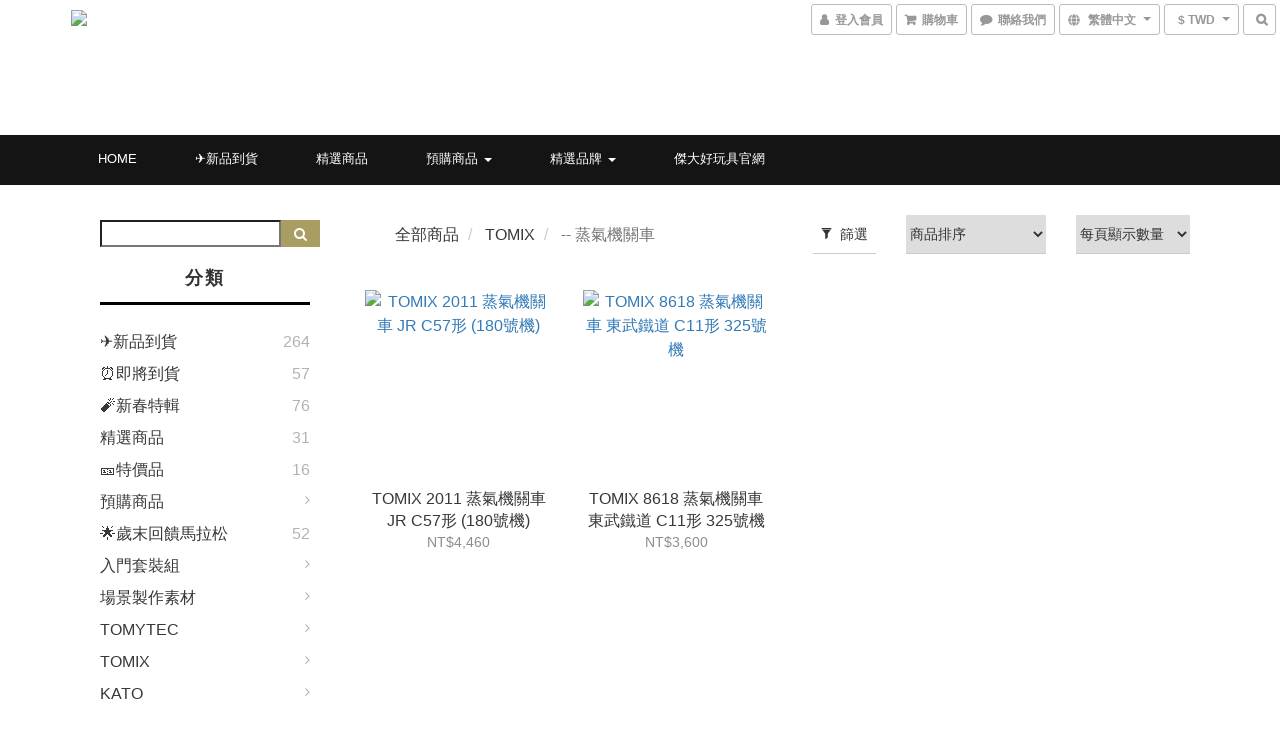

--- FILE ---
content_type: text/html; charset=utf-8
request_url: https://shop.goodtoy.com.tw/categories/-%E8%92%B8%E6%B0%A3%E6%A9%9F%E9%97%9C%E8%BB%8A
body_size: 64357
content:
<!DOCTYPE html>
<html lang="zh-hant">
<head>

  
      <title>-- 蒸氣機關車</title>


      <meta name="description" content="-- 蒸氣機關車">



    <link rel="preload" href="https://cdn.shoplineapp.com/s/javascripts/currencies.js" as="script">

  <link rel="preload" href="https://cdn.shoplineapp.com/assets/fonts/fontawesome-webfont.woff2?v=4.7.0" as="font" type="font/woff2" crossorigin>




<!-- locale meta -->

<meta name="viewport" content="width=device-width, initial-scale=1.0, viewport-fit=cover">

<meta name="mobile-web-app-capable" content="yes">
<meta name="format-detection" content="telephone=no" />

<meta name="google" value="notranslate">




    <script type="application/ld+json">
    {"@context":"https://schema.org","@type":"WebSite","name":"傑大好玩具｜GOOD TOY","url":"https://shop.goodtoy.com.tw"}
    </script>


  <link rel="shortcut icon" type="image/png" href="https://img.shoplineapp.com/media/image_clips/5cd25731ccf757002336ae52/original.png?1557288753">

<!-- styles-->
<link rel="preconnect" href="https://fonts.gstatic.com">
<link href='https://fonts.googleapis.com/css?family=Open+Sans:300italic,400italic,600italic,700italic,800italic,400,300,600,700,800&display=swap' type='text/css' as="style" onload="this.rel='stylesheet'" />
<link href='https://fonts.googleapis.com/css?family=Source+Sans+Pro:200,300,400,600,700,900,200italic,300italic,400italic,600italic,700italic,900italic&display=swap' type='text/css' as="style" onload="this.rel='stylesheet'">
    <link rel="stylesheet" media="all" href="https://cdn.shoplineapp.com/assets/common-898e3d282d673c037e3500beff4d8e9de2ee50e01c27252b33520348e0b17da0.css" onload="" />

    <link rel="stylesheet" media="all" href="https://cdn.shoplineapp.com/assets/application-2cf2dbc52324adeef303693d883224cd4701b7a57a709b939703c1a9b0aa98b1.css" onload="" />

      <link rel="stylesheet" media="all" href="https://cdn.shoplineapp.com/assets/themes/ell-e4c742a36ed8bacc3dba5bc45fadf9e615b7269536c6ae59c9b5d7a6421668c0.css" onload="" />






<style>
  :root {
      --buy-now-button-color: #fb7813;

    --cookie-consent-popup-z-index: 1000;
  }
</style>


  <link rel="stylesheet" media="all" href="https://cdn.shoplineapp.com/packs/css/intl_tel_input-0d9daf73.chunk.css" />




<!-- styles-->



<!-- GLOBAL CONTENT FOR HTML HEAD START-->
<link href='https://fonts.googleapis.com/css?family=Kreon&display=swap' type='text/css' rel="preload" as="style" onload="this.rel='stylesheet'" />

<!-- GLOBAL CONTENT FOR HTML HEAD END -->


<!--- Site Ownership Data -->
    <meta name="facebook-domain-verification" content="abngbzxcsmn1g52jnxy6xkb6welyr8">
<!--- Site Ownership Data End-->

<base href="/">

  <style>
    
  </style>
  
<meta name="csrf-param" content="authenticity_token" />
<meta name="csrf-token" content="BvDj7ju9GxxRS5Yo11UrkQTKYV9wBZPC/dotT45HT6djUp/jr+kUiz6Y4IxRUDcezDTOeH/RH4qy3eJ5hDtBRg==" />


<!-- Start of Criteo one tag -->
<!-- End of Criteo one tag -->

<meta name="csrf-param" content="authenticity_token" />
<meta name="csrf-token" content="Uz7BvmzZ0joHrQi9/fwWEDgjT2WG9PGwKZoqzEMOCSI2nL2z+I3drWh+fhl7+Qqf8N3gQokgffhmneX6SXIHww==" />
  
      <meta property="og:title" content="-- 蒸氣機關車"/>

      <meta property="og:url" content="https://shop.goodtoy.com.tw/categories/-蒸氣機關車">
      <link rel="canonical" href="https://shop.goodtoy.com.tw/categories/-蒸氣機關車">
      <meta property="og:description" content="-- 蒸氣機關車">

  <meta property="og:image" content="https://img.shoplineapp.com/media/image_clips/60c17eaf62caac0020a9bc02/original.png?1623293615"/>



<script type="text/javascript">
  window.mainConfig = JSON.parse('{\"sessionId\":\"\",\"merchantId\":\"5cbd7febc5606e00017123df\",\"appCoreHost\":\"shoplineapp.com\",\"assetHost\":\"https://cdn.shoplineapp.com/packs/\",\"apiBaseUrl\":\"http://shoplineapp.com\",\"eventTrackApi\":\"https://events.shoplytics.com/api\",\"frontCommonsApi\":\"https://front-commons.shoplineapp.com/api\",\"appendToUrl\":\"\",\"env\":\"production\",\"merchantData\":{\"_id\":\"5cbd7febc5606e00017123df\",\"addon_limit_enabled\":true,\"base_country_code\":\"TW\",\"base_currency\":{\"id\":\"twd\",\"iso_code\":\"TWD\",\"alternate_symbol\":\"NT$\",\"name\":\"New Taiwan Dollar\",\"symbol_first\":true,\"subunit_to_unit\":1},\"base_currency_code\":\"TWD\",\"beta_feature_keys\":[],\"brand_home_url\":\"https://shop.goodtoy.com.tw\",\"checkout_setting\":{\"enable_membership_autocheck\":true,\"enable_subscription_autocheck\":false,\"enforce_user_login_on_checkout\":true,\"enabled_abandoned_cart_notification\":true},\"current_plan_key\":\"basket\",\"current_theme_key\":\"ell\",\"delivery_option_count\":7,\"enabled_stock_reminder\":false,\"handle\":\"service255\",\"identifier\":\"\",\"instagram_access_token\":\"IGQVJXY0JnMGYybFNZAQzhJUlR4V19jQVppNDZAiNnpjUlU0RUFfYURiMzhLMl9wMkJRUnFsOEhkSjNQT3gzQXVTZA1BqZAWVlTlk3UXh5SFhLN09CV1FJenU3OTgwWHdkU0pCOUxzSFVn\",\"instagram_id\":\"17841411529371357\",\"invoice_activation\":\"inactive\",\"is_image_service_enabled\":true,\"mobile_logo_media_url\":\"https://img.shoplineapp.com/media/image_clips/5cd25790ccf757002936abc5/original.png?1557288848\",\"name\":\"傑大好玩具｜GOOD TOY\",\"order_setting\":{\"invoice_activation\":\"inactive\",\"short_message_activation\":\"inactive\",\"default_out_of_stock_reminder\":false,\"auto_cancel_expired_orders\":true,\"auto_revert_credit\":true,\"enabled_order_auth_expiry\":true,\"enforce_user_login_on_checkout\":true,\"enabled_abandoned_cart_notification\":true,\"enable_order_split_einvoice_reissue\":false,\"no_duplicate_uniform_invoice\":false,\"checkout_without_email\":false,\"hourly_auto_invoice\":false,\"enabled_location_id\":true,\"enabled_sf_hidden_product_name\":false,\"slp_auto_refund\":false,\"customer_return_order\":{\"enabled\":false,\"available_return_days\":\"7\"},\"customer_cancel_order\":{\"enabled\":false,\"auto_revert_credit\":false},\"custom_fields\":[{\"type\":\"text\",\"label\":\"統一編號\",\"display_type\":\"text_field\",\"name_translations\":{\"zh-hant\":\"統一編號\"},\"hint_translations\":{\"zh-hant\":\"請正確填入您的統一編號。\"},\"field_id\":\"67ff0bded73bde000fc5c72f\"},{\"type\":\"textarea\",\"label\":\"本店支援 信用卡 / line pay / 轉帳 付款，歡迎使用多元付款方式進行結帳，提升您的購物便利性！\",\"display_type\":\"text_field\",\"name_translations\":{\"zh-hant\":\"本店支援 信用卡 / LINE Pay / 轉帳 付款，歡迎使用多元付款方式進行結帳，提升您的購物便利性！\"}}],\"invoice\":{\"tax_id\":\"\"},\"line_messenging\":{\"status\":\"active\"},\"facebook_messenging\":{\"status\":\"active\"},\"status_update_sms\":{\"status\":\"deactivated\"},\"private_info_handle\":{\"enabled\":false,\"custom_fields_enabled\":false}},\"payment_method_count\":13,\"product_setting\":{\"enabled_show_member_price\":true,\"enabled_product_review\":true,\"variation_display\":\"dropdown\",\"price_range_enabled\":true,\"enabled_pos_product_customized_price\":false,\"enabled_pos_product_price_tier\":true,\"enabled_pos_pinned_product\":false,\"amazon_setting\":{\"status\":\"active\"},\"buy_at_amazon_setting\":{\"status\":\"active\"}},\"promotion_setting\":{\"one_coupon_limit_enabled\":true,\"show_promotion_reminder\":true,\"show_coupon\":true,\"multi_order_discount_strategy\":\"multi_order_and_tier_promotions\",\"order_promotions_ignore_exclude_product\":true,\"order_gift_threshold_mode\":\"after_price_discounts\",\"order_free_shipping_threshold_mode\":\"after_all_discounts\",\"category_item_gift_threshold_mode\":\"before_discounts\",\"category_item_free_shipping_threshold_mode\":\"before_discounts\"},\"rollout_keys\":[\"2FA_google_authenticator\",\"3_layer_category\",\"3_layer_navigation\",\"3_layer_variation\",\"711_CB_13countries\",\"711_CB_pickup_TH\",\"711_c2b_report_v2\",\"711_cross_delivery\",\"AdminCancelRecurringSubscription_V1\",\"BasketSynchronizedToITC_V1\",\"MC_WA_Template_Management\",\"MC_manual_order\",\"MO_Apply_Coupon_Code\",\"StaffCanBeDeleted_V1\",\"SummaryStatement_V1\",\"UTM_export\",\"UTM_register\",\"abandoned_cart_notification\",\"add_system_fontstyle\",\"add_to_cart_revamp\",\"addon_products_limit_10\",\"addon_products_limit_unlimited\",\"addon_quantity\",\"address_format_batch2\",\"address_format_jp\",\"address_format_my\",\"address_format_us\",\"address_format_vn\",\"admin_app_extension\",\"admin_clientele_profile\",\"admin_custom_domain\",\"admin_image_service\",\"admin_logistic_bank_account\",\"admin_manual_order\",\"admin_realtime\",\"admin_vietnam_dong\",\"admin_whitelist_ip\",\"adminapp_order_form\",\"adminapp_wa_contacts_list\",\"ads_system_new_tab\",\"adyen_my_sc\",\"affiliate_by_product\",\"affiliate_dashboard\",\"affiliate_kol_report\",\"affiliate_kol_report_appstore\",\"alipay_hk_sc\",\"amazon_product_review\",\"android_pos_agent_clockin_n_out\",\"android_pos_purchase_order_partial_in_storage\",\"android_pos_save_send_receipt\",\"android_pos_v2_force_upgrade_version_1-50-0_date_2025-08-30\",\"app_categories_filtering\",\"app_multiplan\",\"app_subscription_prorated_billing\",\"apply_multi_order_discount\",\"apps_store\",\"apps_store_blog\",\"apps_store_fb_comment\",\"apps_store_wishlist\",\"appstore_free_trial\",\"archive_order_data\",\"archive_order_ui\",\"assign_products_to_category\",\"auth_flow_revamp\",\"auto_credit\",\"auto_credit_notify\",\"auto_credit_percentage\",\"auto_credit_recurring\",\"auto_reply_comment\",\"auto_reply_fb\",\"auto_save_sf_plus_address\",\"availability_buy_online_pickup_instore\",\"availability_preview_buy_online_pickup_instore\",\"back_in_stock_appstore\",\"back_in_stock_notify\",\"basket_comparising_link_CNY\",\"basket_comparising_link_HKD\",\"basket_comparising_link_TWD\",\"basket_invoice_field\",\"basket_pricing_page_cny\",\"basket_pricing_page_hkd\",\"basket_pricing_page_myr\",\"basket_pricing_page_sgd\",\"basket_pricing_page_thb\",\"basket_pricing_page_twd\",\"basket_pricing_page_usd\",\"basket_pricing_page_vnd\",\"basket_subscription_coupon\",\"basket_subscription_email\",\"bianco_setting\",\"bidding_select_product\",\"bing_ads\",\"birthday_format_v2\",\"block_gtm_for_lighthouse\",\"blog\",\"blog_app\",\"blog_revamp_admin\",\"blog_revamp_admin_category\",\"blog_revamp_doublewrite\",\"blog_revamp_related_products\",\"blog_revamp_shop_category\",\"blog_revamp_singleread\",\"breadcrumb\",\"broadcast_addfilter\",\"broadcast_advanced_filters\",\"broadcast_analytics\",\"broadcast_center\",\"broadcast_clone\",\"broadcast_email_html\",\"broadcast_facebook_template\",\"broadcast_line_template\",\"broadcast_preset_time\",\"broadcast_to_unsubscribers_sms\",\"broadcast_unsubscribe_email\",\"bulk_action_customer\",\"bulk_action_product\",\"bulk_assign_point\",\"bulk_import_multi_lang\",\"bulk_payment_delivery_setting\",\"bulk_printing_labels_711C2C\",\"bulk_update_dynamic_fields\",\"bulk_update_job\",\"bulk_update_new_fields\",\"bulk_update_product_download_with_filter\",\"bulk_update_tag\",\"bulk_update_tag_enhancement\",\"bundle_add_type\",\"bundle_group\",\"bundle_page\",\"bundle_pricing\",\"bundle_promotion_apply_enhancement\",\"bundle_stackable\",\"buy_at_amazon\",\"buy_button\",\"buy_now_button\",\"buy_online_pickup_instore\",\"buyandget_promotion\",\"callback_service\",\"cancel_order_by_customer\",\"cancel_order_by_customer_v2\",\"cart_addon\",\"cart_addon_condition\",\"cart_addon_limit\",\"cart_use_product_service\",\"cart_uuid\",\"category_banner_multiple\",\"category_limit_unlimited\",\"category_sorting\",\"channel_amazon\",\"channel_fb\",\"channel_integration\",\"channel_line\",\"charge_shipping_fee_by_product_qty\",\"chat_widget\",\"chat_widget_facebook\",\"chat_widget_ig\",\"chat_widget_line\",\"chat_widget_livechat\",\"chat_widget_whatsapp\",\"chatbot_card_carousel\",\"chatbot_card_template\",\"chatbot_image_widget\",\"chatbot_keywords_matching\",\"chatbot_welcome_template\",\"checkout_membercheckbox_toggle\",\"checkout_setting\",\"cn_pricing_page_2019\",\"combine_orders_app\",\"comment_list_export\",\"component_h1_tag\",\"connect_new_facebookpage\",\"consolidated_billing\",\"contact_us_mobile\",\"cookie_consent\",\"country_code\",\"coupon_center_back_to_cart\",\"coupon_notification\",\"coupon_v2\",\"create_staff_revamp\",\"credit_amount_condition_hidden\",\"credit_campaign\",\"credit_condition_5_tier_ec\",\"credit_installment_payment_fee_hidden\",\"credit_point_report\",\"credit_point_triggerpoint\",\"crm_email_custom\",\"crm_notify_preview\",\"crm_sms_custom\",\"crm_sms_notify\",\"cross_shop_tracker\",\"custom_css\",\"custom_home_delivery_tw\",\"custom_notify\",\"custom_order_export\",\"customer_advanced_filter\",\"customer_coupon\",\"customer_custom_field_limit_5\",\"customer_data_secure\",\"customer_edit\",\"customer_export_v2\",\"customer_group\",\"customer_group_analysis\",\"customer_group_broadcast\",\"customer_group_filter_p2\",\"customer_group_filter_p3\",\"customer_group_regenerate\",\"customer_group_sendcoupon\",\"customer_group_smartrfm_filter\",\"customer_import_50000_failure_report\",\"customer_import_v2\",\"customer_import_v3\",\"customer_list\",\"customer_new_report\",\"customer_referral\",\"customer_referral_notify\",\"customer_search_match\",\"customer_tag\",\"dashboard_v2\",\"dashboard_v2_revamp\",\"date_picker_v2\",\"deep_link_support_linepay\",\"deep_link_support_payme\",\"deep_search\",\"default_theme_ultrachic\",\"delivery_time\",\"delivery_time_with_quantity\",\"design_submenu\",\"dev_center_app_store\",\"disable_footer_brand\",\"disable_old_upgrade_reminder\",\"domain_applicable\",\"doris_bien_setting\",\"dusk_setting\",\"ec_order_unlimit\",\"ecpay_expirydate\",\"ecpay_payment_gateway\",\"edit_order_promotion_applied_creditpoint\",\"einvoice_bulk_update\",\"einvoice_edit\",\"einvoice_list_by_day\",\"einvoice_newlogic\",\"einvoice_tradevan\",\"email_credit_expire_notify\",\"email_custom\",\"email_member_forget_password_notify\",\"email_member_register_notify\",\"email_order_notify\",\"email_verification\",\"enable_body_script\",\"enable_calculate_api_promotion_apply\",\"enable_calculate_api_promotion_filter\",\"enable_cart_api\",\"enable_cart_service\",\"enable_corejs_splitting\",\"enable_lazysizes_image_tag\",\"enable_new_css_bundle\",\"enable_order_status_callback_revamp_for_promotion\",\"enable_order_status_callback_revamp_for_storefront\",\"enable_promotion_usage_record\",\"enable_shopjs_splitting\",\"enhanced_catalog_feed\",\"exclude_product\",\"exclude_product_v2\",\"execute_shipment_permission\",\"export_inventory_report_v2\",\"express_cart\",\"express_checkout_pages\",\"extend_reminder\",\"external_redeem_coupon\",\"facebook_ads\",\"facebook_dia\",\"facebook_line_promotion_notify\",\"facebook_login\",\"facebook_messenger_subscription\",\"facebook_notify\",\"facebook_pixel_manager\",\"fb_1on1_chat\",\"fb_broadcast\",\"fb_broadcast_sc\",\"fb_broadcast_sc_p2\",\"fb_comment_app\",\"fb_entrance_optimization\",\"fb_feed_unlimit\",\"fb_group\",\"fb_menu\",\"fb_messenger_onetime_notification\",\"fb_multi_category_feed\",\"fb_offline_conversions_api\",\"fb_pixel_matching\",\"fb_pixel_v2\",\"fb_post_management\",\"fb_product_set\",\"fb_quick_signup_link\",\"fb_shop_now_button\",\"fb_ssapi\",\"fb_sub_button\",\"fb_welcome_msg\",\"fbe_oe\",\"fbe_shop\",\"fbe_v2\",\"fbe_v2_edit\",\"feature_alttag_phase1\",\"feature_alttag_phase2\",\"flash_price_campaign\",\"fm_order_receipt\",\"fmt_c2c_newlabel\",\"fmt_revision\",\"footer_brand\",\"footer_builder\",\"footer_builder_new\",\"form_builder\",\"form_builder_access\",\"form_builder_user_management\",\"form_builder_v2_elements\",\"form_builder_v2_receiver\",\"form_builder_v2_report\",\"freeshipping_promotion_condition\",\"get_coupon\",\"get_promotions_by_cart\",\"gift_promotion_condition\",\"gift_shipping_promotion_discount_condition\",\"gifts_limit_10\",\"gifts_limit_unlimited\",\"gmv_revamp\",\"godaddy\",\"google_ads_api\",\"google_ads_manager\",\"google_analytics_4\",\"google_analytics_manager\",\"google_content_api\",\"google_dynamic_remarketing_tag\",\"google_enhanced_conversions\",\"google_preorder_feed\",\"google_product_category_3rdlayer\",\"google_recaptcha\",\"google_remarketing_manager\",\"google_signup_login\",\"google_tag_manager\",\"gp_tw_sc\",\"group_url_bind_post_live\",\"h2_tag_phase1\",\"hct_logistics_bills_report\",\"hidden_product\",\"hidden_product_p2\",\"hide_credit_point_record_balance\",\"hk_pricing_page_2019\",\"hkd_pricing_page_disabled_2020\",\"ig_browser_notify\",\"ig_live\",\"ig_login_entrance\",\"ig_new_api\",\"image_gallery\",\"image_gallery_p2\",\"image_host_by_region\",\"image_limit_100000\",\"image_limit_30000\",\"image_widget_mobile\",\"inbox_manual_order\",\"inbox_send_cartlink\",\"increase_variation_limit\",\"instagram_create_post\",\"instagram_post_sales\",\"instant_order_form\",\"integrated_label_711\",\"integrated_sfexpress\",\"integration_one\",\"inventory_change_reason\",\"inventory_search_v2\",\"job_api_products_export\",\"job_api_user_export\",\"job_product_import\",\"jquery_v3\",\"kingsman_v2_setting\",\"layout_engine_service_kingsman_blogs\",\"layout_engine_service_kingsman_member_center\",\"layout_engine_service_kingsman_pdp\",\"layout_engine_service_kingsman_plp\",\"layout_engine_service_kingsman_promotions\",\"line_1on1_chat\",\"line_abandon_notification\",\"line_ads_tag\",\"line_broadcast\",\"line_ec\",\"line_in_chat_shopping\",\"line_live\",\"line_login\",\"line_login_mobile\",\"line_point_cpa_tag\",\"line_shopping_new_fields\",\"line_signup\",\"live_after_keyword\",\"live_ai_tag_comments\",\"live_announce_bids\",\"live_announce_buyer\",\"live_bidding\",\"live_broadcast_v2\",\"live_bulk_checkoutlink\",\"live_bulk_edit\",\"live_checkout_notification\",\"live_checkout_notification_all\",\"live_checkout_notification_message\",\"live_comment_discount\",\"live_comment_robot\",\"live_create_product_v2\",\"live_crosspost\",\"live_dashboard_product\",\"live_event_discount\",\"live_exclusive_price\",\"live_fb_group\",\"live_fhd_video\",\"live_general_settings\",\"live_group_event\",\"live_host_panel\",\"live_ig_messenger_broadcast\",\"live_ig_product_recommend\",\"live_im_switch\",\"live_keyword_switch\",\"live_line_broadcast\",\"live_line_management\",\"live_line_multidisplay\",\"live_luckydraw_enhancement\",\"live_messenger_broadcast\",\"live_order_block\",\"live_print_advanced\",\"live_product_recommend\",\"live_shopline_announcement\",\"live_shopline_beauty_filter\",\"live_shopline_keyword\",\"live_shopline_product_card\",\"live_shopline_view\",\"live_shopline_view_marquee\",\"live_show_storefront_facebook\",\"live_show_storefront_shopline\",\"live_stream_settings\",\"locale_revamp\",\"lock_cart_sc_product\",\"logistic_bill_v2_711_b2c\",\"logistic_bill_v2_711_c2c\",\"logo_favicon\",\"luckydraw_products\",\"luckydraw_qualification\",\"manual_activation\",\"manual_order\",\"manual_order_7-11\",\"manual_order_ec_to_sc\",\"manually_bind_post\",\"marketing_affiliate\",\"marketing_affiliate_p2\",\"mc-history-instant\",\"mc_711crossborder\",\"mc_ad_tag\",\"mc_assign_message\",\"mc_auto_bind_member\",\"mc_autoreply_cotent\",\"mc_autoreply_question\",\"mc_autoreply_trigger\",\"mc_broadcast\",\"mc_broadcast_v2\",\"mc_bulk_read\",\"mc_chatbot_template\",\"mc_delete_message\",\"mc_edit_cart\",\"mc_history_instant\",\"mc_history_post\",\"mc_im\",\"mc_inbox_autoreply\",\"mc_input_status\",\"mc_instant_notifications\",\"mc_invoicetitle_optional\",\"mc_keyword_autotagging\",\"mc_line_broadcast\",\"mc_line_broadcast_all_friends\",\"mc_line_cart\",\"mc_logistics_hct\",\"mc_logistics_tcat\",\"mc_manage_blacklist\",\"mc_mark_todo\",\"mc_new_menu\",\"mc_phone_tag\",\"mc_reminder_unpaid\",\"mc_reply_pic\",\"mc_setting_message\",\"mc_setting_orderform\",\"mc_shop_message_refactor\",\"mc_smart_advice\",\"mc_sort_waitingtime\",\"mc_sort_waitingtime_new\",\"mc_tw_invoice\",\"media_gcp_upload\",\"member_center_profile_revamp\",\"member_import_notify\",\"member_info_reward\",\"member_info_reward_subscription\",\"member_password_setup_notify\",\"member_points\",\"member_points_notify\",\"member_price\",\"membership_tier_double_write\",\"membership_tier_notify\",\"membership_tiers\",\"memebr_center_point_credit_revamp\",\"menu_limit_100\",\"menu_limit_unlimited\",\"merchant_automatic_payment_setting\",\"merchant_bills_banktransfer\",\"message_center_v3\",\"message_revamp\",\"mo_remove_discount\",\"mobile_and_email_signup\",\"mobile_signup_p2\",\"modularize_address_format\",\"molpay_credit_card\",\"multi_lang\",\"multicurrency\",\"my_pricing_page_2019\",\"myapp_reauth_alert\",\"myr_pricing_page_disabled_2020\",\"new_app_subscription\",\"new_layout_for_mobile_and_pc\",\"new_onboarding_flow\",\"new_return_management\",\"new_settings_apply_all_promotion\",\"new_signup_flow\",\"new_sinopac_3d\",\"notification_custom_sending_time\",\"npb_theme_philia\",\"npb_widget_font_size_color\",\"ob_revamp\",\"ob_sgstripe\",\"ob_twecpay\",\"oceanpay\",\"old_fbe_removal\",\"onboarding_basketplan\",\"onboarding_handle\",\"one_new_filter\",\"one_page_store\",\"one_page_store_1000\",\"one_page_store_checkout\",\"one_page_store_clone\",\"one_page_store_product_set\",\"online_credit_redemption_toggle\",\"online_store_design\",\"online_store_design_setup_guide_basketplan\",\"open_api_management\",\"order_add_to_cart\",\"order_archive_calculation_revamp_crm_amount\",\"order_archive_calculation_revamp_crm_member\",\"order_archive_product_testing\",\"order_archive_testing\",\"order_archive_testing_crm\",\"order_archive_testing_order_details\",\"order_archive_testing_return_order\",\"order_confirmation_slip_upload\",\"order_custom_field_limit_5\",\"order_custom_notify\",\"order_decoupling_product_revamp\",\"order_discount_stackable\",\"order_export_366day\",\"order_export_v2\",\"order_filter_shipped_date\",\"order_message_broadcast\",\"order_new_source\",\"order_promotion_split\",\"order_search_custom_field\",\"order_search_sku\",\"order_select_across_pages\",\"order_sms_notify\",\"order_split\",\"order_status_non_automation\",\"order_status_tag_color\",\"order_tag\",\"orderemail_new_logic\",\"other_custom_notify\",\"out_of_stock_order\",\"page_builder_revamp\",\"page_builder_revamp_theme_setting\",\"page_builder_section_cache_enabled\",\"page_builder_widget_accordion\",\"page_builder_widget_blog\",\"page_builder_widget_category\",\"page_builder_widget_collage\",\"page_builder_widget_countdown\",\"page_builder_widget_custom_liquid\",\"page_builder_widget_instagram\",\"page_builder_widget_product_text\",\"page_builder_widget_subscription\",\"page_builder_widget_video\",\"page_limit_unlimited\",\"page_view_cache\",\"pakpobox\",\"partial_free_shipping\",\"payme\",\"payment_condition\",\"payment_fee_config\",\"payment_image\",\"payment_slip_notify\",\"paypal_upgrade\",\"pdp_image_lightbox\",\"pdp_image_lightbox_icon\",\"pending_subscription\",\"philia_setting\",\"pickup_remember_store\",\"plp_label_wording\",\"plp_product_seourl\",\"plp_variation_selector\",\"plp_wishlist\",\"point_campaign\",\"point_redeem_to_cash\",\"pos_only_product_settings\",\"pos_retail_store_price\",\"pos_setup_guide_basketplan\",\"post_cancel_connect\",\"post_commerce_stack_comment\",\"post_fanpage_luckydraw\",\"post_fb_group\",\"post_general_setting\",\"post_lock_pd\",\"post_sales_dashboard\",\"postsale_auto_reply\",\"postsale_create_post\",\"postsale_ig_auto_reply\",\"postsales_connect_multiple_posts\",\"preset_publish\",\"product_available_time\",\"product_cost_permission\",\"product_feed_info\",\"product_feed_manager_availability\",\"product_feed_revamp\",\"product_index_v2\",\"product_info\",\"product_limit_1000\",\"product_limit_unlimited\",\"product_log_v2\",\"product_page_limit_10\",\"product_quantity_update\",\"product_recommendation_abtesting\",\"product_revamp_doublewrite\",\"product_revamp_singleread\",\"product_review_import\",\"product_review_import_installable\",\"product_review_plp\",\"product_review_reward\",\"product_search\",\"product_set_revamp\",\"product_set_v2_enhancement\",\"product_summary\",\"promotion_blacklist\",\"promotion_filter_by_date\",\"promotion_first_purchase\",\"promotion_hour\",\"promotion_limit_10\",\"promotion_limit_100\",\"promotion_limit_unlimited\",\"promotion_minitem\",\"promotion_page\",\"promotion_page_reminder\",\"promotion_page_seo_button\",\"promotion_record_archive_test\",\"promotion_reminder\",\"purchase_limit_campaign\",\"quick_answer\",\"recaptcha_reset_pw\",\"redirect_301_settings\",\"rejected_bill_reminder\",\"remove_fblike_sc\",\"repay_cookie\",\"replace_janus_interface\",\"replace_lms_old_oa_interface\",\"reports\",\"revert_credit\",\"revert_credit_p2\",\"revert_credit_status\",\"sales_dashboard\",\"sangria_setting\",\"sc_advanced_keyword\",\"sc_ai_chat_analysis\",\"sc_ai_suggested_reply\",\"sc_alipay_standard\",\"sc_atm\",\"sc_auto_bind_member\",\"sc_autodetect_address\",\"sc_autodetect_paymentslip\",\"sc_autoreply_icebreaker\",\"sc_broadcast_permissions\",\"sc_clearcart\",\"sc_clearcart_all\",\"sc_comment_label\",\"sc_comment_list\",\"sc_conversations_statistics_sunset\",\"sc_download_adminapp\",\"sc_facebook_broadcast\",\"sc_facebook_live\",\"sc_fb_ig_subscription\",\"sc_gpt_chatsummary\",\"sc_gpt_content_generator\",\"sc_gpt_knowledge_base\",\"sc_group_pm_commentid\",\"sc_group_webhook\",\"sc_intercom\",\"sc_keywords\",\"sc_line_live_pl\",\"sc_list_search\",\"sc_live_line\",\"sc_lock_inventory\",\"sc_manual_order\",\"sc_mc_settings\",\"sc_mo_711emap\",\"sc_order_unlimit\",\"sc_outstock_msg\",\"sc_overall_statistics\",\"sc_overall_statistics_api_v3\",\"sc_overall_statistics_v2\",\"sc_pickup\",\"sc_post_feature\",\"sc_product_set\",\"sc_product_variation\",\"sc_sidebar\",\"sc_similar_question_replies\",\"sc_slp_subscription_promotion\",\"sc_standard\",\"sc_store_pickup\",\"sc_wa_contacts_list\",\"sc_wa_message_report\",\"sc_wa_permissions\",\"scheduled_home_page\",\"search_function_image_gallery\",\"security_center\",\"select_all_customer\",\"select_all_inventory\",\"send_coupon_notification\",\"session_expiration_period\",\"setup_guide_basketplan\",\"sfexpress_centre\",\"sfexpress_eflocker\",\"sfexpress_service\",\"sfexpress_store\",\"sg_onboarding_currency\",\"share_cart_link\",\"shop_builder_plp\",\"shop_category_filter\",\"shop_category_filter_bulk_action\",\"shop_product_search_rate_limit\",\"shop_related_recaptcha\",\"shop_template_advanced_setting\",\"shopback_cashback\",\"shopline_captcha\",\"shopline_email_captcha\",\"shopline_product_reviews\",\"shoplytics_api_ordersales_v4\",\"shoplytics_api_psa_wide_table\",\"shoplytics_benchmark\",\"shoplytics_broadcast_api_v3\",\"shoplytics_channel_store_permission\",\"shoplytics_credit_analysis\",\"shoplytics_customer_refactor_api_v3\",\"shoplytics_date_picker_v2\",\"shoplytics_event_realtime_refactor_api_v3\",\"shoplytics_events_api_v3\",\"shoplytics_export_flex\",\"shoplytics_homepage_v2\",\"shoplytics_invoices_api_v3\",\"shoplytics_lite\",\"shoplytics_membership_tier_growth\",\"shoplytics_orders_api_v3\",\"shoplytics_ordersales_v3\",\"shoplytics_payments_api_v3\",\"shoplytics_pro\",\"shoplytics_product_revamp_api_v3\",\"shoplytics_promotions_api_v3\",\"shoplytics_psa_multi_stores_export\",\"shoplytics_psa_sub_categories\",\"shoplytics_rfim_enhancement_v3\",\"shoplytics_session_metrics\",\"shoplytics_staff_api_v3\",\"shoplytics_to_hd\",\"shopping_session_enabled\",\"signin_register_revamp\",\"skya_setting\",\"sl_admin_inventory_count\",\"sl_admin_inventory_transfer\",\"sl_admin_purchase_order\",\"sl_admin_supplier\",\"sl_logistics_bulk_action\",\"sl_logistics_fmt_freeze\",\"sl_logistics_modularize\",\"sl_payment_alipay\",\"sl_payment_cc\",\"sl_payment_standard_v2\",\"sl_payment_type_check\",\"sl_payments_apple_pay\",\"sl_payments_cc_promo\",\"sl_payments_my_cc\",\"sl_payments_my_fpx\",\"sl_payments_sg_cc\",\"sl_payments_tw_cc\",\"sl_pos\",\"sl_pos_SHOPLINE_Payments_tw\",\"sl_pos_admin\",\"sl_pos_admin_cancel_order\",\"sl_pos_admin_delete_order\",\"sl_pos_admin_inventory_transfer\",\"sl_pos_admin_order_archive_testing\",\"sl_pos_admin_purchase_order\",\"sl_pos_admin_register_shift\",\"sl_pos_admin_staff\",\"sl_pos_agent_by_channel\",\"sl_pos_agent_clockin_n_out\",\"sl_pos_agent_performance\",\"sl_pos_android_A4_printer\",\"sl_pos_android_check_cart_items_with_local_db\",\"sl_pos_android_order_reduction\",\"sl_pos_android_receipt_enhancement\",\"sl_pos_app_order_archive_testing\",\"sl_pos_app_transaction_filter_enhance\",\"sl_pos_apps_store\",\"sl_pos_bugfender_log_reduction\",\"sl_pos_bulk_import_update_enhancement\",\"sl_pos_cetustek_einvoice_report\",\"sl_pos_check_duplicate_create_order\",\"sl_pos_claim_coupon\",\"sl_pos_convert_order_to_cart_by_snapshot\",\"sl_pos_credit_redeem\",\"sl_pos_customerID_duplicate_check\",\"sl_pos_customer_info_enhancement\",\"sl_pos_customer_product_preference\",\"sl_pos_customized_price\",\"sl_pos_disable_touchid_unlock\",\"sl_pos_discount\",\"sl_pos_einvoice_alert\",\"sl_pos_einvoice_refactor\",\"sl_pos_feature_permission\",\"sl_pos_force_upgrade_1-109-0\",\"sl_pos_force_upgrade_1-110-1\",\"sl_pos_free_gifts_promotion\",\"sl_pos_from_Swift_to_OC\",\"sl_pos_iOS_A4_printer\",\"sl_pos_iOS_app_transaction_filter_enhance\",\"sl_pos_iOS_cashier_revamp_cart\",\"sl_pos_iOS_cashier_revamp_product_list\",\"sl_pos_iPadOS_version_upgrade_remind_16_0_0\",\"sl_pos_initiate_couchbase\",\"sl_pos_inventory_count\",\"sl_pos_inventory_count_difference_reason\",\"sl_pos_inventory_count_for_selected_products\",\"sl_pos_inventory_feature_module\",\"sl_pos_inventory_transfer_app_can_create_note_date\",\"sl_pos_inventory_transfer_insert_enhancement\",\"sl_pos_inventory_transfer_request\",\"sl_pos_invoice_carrier_scan\",\"sl_pos_invoice_product_name_filter\",\"sl_pos_invoice_swiftUI_revamp\",\"sl_pos_invoice_toast_show\",\"sl_pos_ios_receipt_info_enhancement\",\"sl_pos_ios_small_label_enhancement\",\"sl_pos_ios_version_upgrade_remind\",\"sl_pos_itc\",\"sl_pos_logo_terms_and_condition\",\"sl_pos_member_points\",\"sl_pos_member_price\",\"sl_pos_multiple_payments\",\"sl_pos_new_report_customer_analysis\",\"sl_pos_new_report_daily_payment_methods\",\"sl_pos_new_report_overview\",\"sl_pos_new_report_product_preorder\",\"sl_pos_new_report_transaction_detail\",\"sl_pos_no_minimum_age\",\"sl_pos_one_einvoice_setting\",\"sl_pos_order_reduction\",\"sl_pos_order_refactor_admin\",\"sl_pos_order_upload_using_pos_service\",\"sl_pos_partial_return\",\"sl_pos_password_setting_refactor\",\"sl_pos_payment\",\"sl_pos_payment_method_picture\",\"sl_pos_payment_method_prioritized_and_hidden\",\"sl_pos_payoff_preorder\",\"sl_pos_pin_products\",\"sl_pos_price_by_channel\",\"sl_pos_product_add_to_cart_refactor\",\"sl_pos_product_set\",\"sl_pos_product_variation_ui\",\"sl_pos_promotion\",\"sl_pos_promotion_by_channel\",\"sl_pos_purchase_order_onlinestore\",\"sl_pos_purchase_order_partial_in_storage\",\"sl_pos_receipt_enhancement\",\"sl_pos_receipt_information\",\"sl_pos_receipt_preorder_return_enhancement\",\"sl_pos_receipt_setting_by_channel\",\"sl_pos_receipt_swiftUI_revamp\",\"sl_pos_register_shift\",\"sl_pos_report_shoplytics_psi\",\"sl_pos_revert_credit\",\"sl_pos_save_send_receipt\",\"sl_pos_shopline_payment_invoice_new_flow\",\"sl_pos_show_coupon\",\"sl_pos_stock_refactor\",\"sl_pos_supplier_refactor\",\"sl_pos_terminal_bills\",\"sl_pos_terminal_settlement\",\"sl_pos_terminal_tw\",\"sl_pos_toast_revamp\",\"sl_pos_transaction_conflict\",\"sl_pos_transaction_view_admin\",\"sl_pos_transfer_onlinestore\",\"sl_pos_user_permission\",\"sl_pos_variation_setting_refactor\",\"sl_purchase_order_search_create_enhancement\",\"slp_bank_promotion\",\"slp_product_subscription\",\"slp_remember_credit_card\",\"slp_swap\",\"smart_omo_appstore\",\"smart_omo_credits\",\"smart_omo_customer_tag_note\",\"smart_omo_express_cart\",\"smart_omo_points\",\"smart_omo_redeem_coupon\",\"smart_omo_send_coupon\",\"smart_omo_show_coupon\",\"smart_product_recommendation\",\"smart_product_recommendation_regular\",\"smart_recommended_related_products\",\"sms_broadcast\",\"sms_custom\",\"sms_with_shop_name\",\"social_channel_revamp\",\"social_channel_user\",\"social_name_in_order\",\"split_order_applied_creditpoint\",\"sso_lang_th\",\"sso_lang_vi\",\"staff_elasticsearch\",\"staff_limit_5\",\"staff_limit_unlimited\",\"staff_service_migration\",\"static_resource_host_by_region\",\"stop_slp_approvedemail\",\"store_crm_pwa\",\"store_pick_up\",\"store_referral_export_import\",\"store_referral_setting\",\"storefront_app_extension\",\"storefront_return\",\"stripe_3d_secure\",\"stripe_3ds_cny\",\"stripe_3ds_hkd\",\"stripe_3ds_myr\",\"stripe_3ds_sgd\",\"stripe_3ds_thb\",\"stripe_3ds_usd\",\"stripe_3ds_vnd\",\"stripe_google_pay\",\"stripe_payment_intents\",\"stripe_radar\",\"stripe_subscription_my_account\",\"structured_data\",\"studio_livestream\",\"sub_sgstripe\",\"subscription_config_edit\",\"subscription_config_edit_delivery_payment\",\"subscription_currency\",\"subscription_order_expire_notify\",\"subscription_order_notify\",\"subscription_product\",\"subscription_promotion\",\"tappay_3D_secure\",\"tappay_sdk_v2_3_2\",\"tappay_sdk_v3\",\"tax_inclusive_setting\",\"taxes_settings\",\"tcat_711pickup_sl_logisitics\",\"tcat_logistics_bills_report\",\"tcat_newlabel\",\"th_pricing_page_2020\",\"thb_pricing_page_disabled_2020\",\"theme_bianco\",\"theme_doris_bien\",\"theme_kingsman_v2\",\"theme_level_3\",\"theme_sangria\",\"theme_ultrachic\",\"tier_birthday_credit\",\"tier_member_points\",\"tier_member_price\",\"tier_reward_app_availability\",\"tier_reward_app_installation\",\"tier_reward_app_p2\",\"tier_reward_credit\",\"tnc-checkbox\",\"toggle_mobile_category\",\"tw_app_shopback_cashback\",\"tw_fm_sms\",\"tw_pricing_page_2019\",\"tw_stripe_subscription\",\"twd_pricing_page_disabled_2020\",\"uc_integration\",\"uc_v2_endpoints\",\"ultra_setting\",\"unified_admin\",\"use_ngram_for_order_search\",\"user_center_social_channel\",\"user_credits\",\"variant_image_selector\",\"variant_saleprice_cost_weight\",\"variation_label_swatches\",\"varm_setting\",\"vn_pricing_page_2020\",\"vnd_pricing_page_disabled_2020\",\"wa_broadcast_customer_group\",\"wa_system_template\",\"wa_template_custom_content\",\"whatsapp_accept_marketing\",\"whatsapp_catalog\",\"whatsapp_extension\",\"whatsapp_order_form\",\"whatsapp_orderstatus_toggle\",\"wishlist_app\",\"yahoo_dot\",\"youtube_live_shopping\",\"zotabox\",\"zotabox_installable\"],\"shop_default_home_url\":\"https://service255.shoplineapp.com\",\"shop_status\":\"open\",\"show_sold_out\":true,\"sl_payment_merchant_id\":\"2456498593067061248\",\"supported_languages\":[\"en\",\"zh-hant\"],\"tags\":[\"other\"],\"time_zone\":\"Asia/Taipei\",\"updated_at\":\"2026-01-23T08:25:17.188Z\",\"user_setting\":{\"_id\":\"5cbd7febcedbaf002c8bb9e4\",\"created_at\":\"2019-04-22T08:48:43.757Z\",\"data\":{\"general_fields\":[{\"type\":\"gender\",\"options\":{\"order\":{\"include\":\"true\",\"required\":\"false\"},\"signup\":{\"include\":\"true\",\"required\":\"true\"},\"profile\":{\"include\":\"true\",\"required\":\"true\"}}},{\"type\":\"birthday\",\"options\":{\"order\":{\"include\":\"true\",\"required\":\"false\"},\"signup\":{\"include\":\"true\",\"required\":\"true\"},\"profile\":{\"include\":\"true\",\"required\":\"true\"}}}],\"minimum_age_limit\":\"13\",\"custom_fields\":[{\"type\":\"text\",\"name_translations\":{\"zh-hant\":\"電子發票載具條碼\",\"en\":\"Mobile barcode\"},\"hint_translations\":{\"zh-hant\":\"請正確填入您的電子發票載具條碼。包含「/」共8碼字元\",\"en\":\"Please fill in correctly.\"},\"options\":{\"order\":{\"include\":\"true\",\"required\":\"false\"},\"signup\":{\"include\":\"true\",\"required\":\"false\"},\"profile\":{\"include\":\"true\",\"required\":\"false\"}},\"member_info_reward\":\"false\",\"field_id\":\"663f0588ea7d02001fc8bec5\"}],\"signup_method\":\"email_and_mobile\",\"sms_verification\":{\"status\":\"true\",\"supported_countries\":[\"*\"]},\"facebook_login\":{\"status\":\"active\",\"app_id\":\"2644884235538070\"},\"google_login\":{\"status\":\"inactive\",\"client_id\":\"\",\"client_secret\":\"\"},\"enable_facebook_comment\":{\"status\":\"inactive\"},\"facebook_comment\":\"\",\"line_login\":{\"status\":\"active\"},\"recaptcha_signup\":{\"status\":\"false\",\"site_key\":\"\"},\"email_verification\":{\"status\":\"false\"},\"login_with_verification\":{\"status\":\"false\"},\"upgrade_reminder\":{\"status\":\"active\"},\"enable_member_point\":false,\"enable_user_credit\":true,\"birthday_format\":\"YYYY/MM/DD\",\"send_birthday_credit_period\":\"daily\",\"member_info_reward\":{\"enabled\":false,\"reward_on\":[],\"subscription_reward_on\":[],\"coupons\":{\"enabled\":false,\"promotion_ids\":[]}},\"enable_age_policy\":false,\"force_complete_info\":true,\"user_credit_expired\":{\"sms\":{\"status\":\"inactive\"},\"email\":{\"status\":\"active\"}},\"order_reward_credit\":{\"sms\":{\"status\":\"active\"},\"email\":{\"status\":\"inactive\"}}},\"item_type\":\"\",\"key\":\"users\",\"name\":null,\"owner_id\":\"5cbd7febc5606e00017123df\",\"owner_type\":\"Merchant\",\"publish_status\":\"published\",\"status\":\"active\",\"updated_at\":\"2025-08-19T04:49:22.165Z\",\"value\":null}},\"localeData\":{\"loadedLanguage\":{\"name\":\"繁體中文\",\"code\":\"zh-hant\"},\"supportedLocales\":[{\"name\":\"English\",\"code\":\"en\"},{\"name\":\"繁體中文\",\"code\":\"zh-hant\"}]},\"currentUser\":null,\"themeSettings\":{\"categories_collapsed\":true,\"mobile_categories_collapsed\":true,\"image_fill\":false,\"hide_language_selector\":false,\"is_multicurrency_enabled\":true,\"show_promotions_on_product\":true,\"enabled_quick_cart\":true,\"opens_in_new_tab\":true,\"category_page\":\"24\",\"goto_top\":true,\"facebook_comment\":false,\"hide_share_buttons\":false,\"mobile_categories_removed\":false,\"buy_now_button\":{\"enabled\":true,\"color\":\"fb7813\"},\"hide_languages\":[],\"plp_wishlist\":true,\"plp_variation_selector\":{\"enabled\":false,\"show_variation\":1}},\"isMultiCurrencyEnabled\":true,\"features\":{\"plans\":{\"free\":{\"member_price\":false,\"cart_addon\":false,\"google_analytics_ecommerce\":false,\"membership\":false,\"shopline_logo\":true,\"user_credit\":{\"manaul\":false,\"auto\":false},\"variant_image_selector\":false},\"standard\":{\"member_price\":false,\"cart_addon\":false,\"google_analytics_ecommerce\":false,\"membership\":false,\"shopline_logo\":true,\"user_credit\":{\"manaul\":false,\"auto\":false},\"variant_image_selector\":false},\"starter\":{\"member_price\":false,\"cart_addon\":false,\"google_analytics_ecommerce\":false,\"membership\":false,\"shopline_logo\":true,\"user_credit\":{\"manaul\":false,\"auto\":false},\"variant_image_selector\":false},\"pro\":{\"member_price\":false,\"cart_addon\":false,\"google_analytics_ecommerce\":false,\"membership\":false,\"shopline_logo\":false,\"user_credit\":{\"manaul\":false,\"auto\":false},\"variant_image_selector\":false},\"business\":{\"member_price\":false,\"cart_addon\":false,\"google_analytics_ecommerce\":true,\"membership\":true,\"shopline_logo\":false,\"user_credit\":{\"manaul\":false,\"auto\":false},\"facebook_comments_plugin\":true,\"variant_image_selector\":false},\"basic\":{\"member_price\":false,\"cart_addon\":false,\"google_analytics_ecommerce\":false,\"membership\":false,\"shopline_logo\":false,\"user_credit\":{\"manaul\":false,\"auto\":false},\"variant_image_selector\":false},\"basic2018\":{\"member_price\":false,\"cart_addon\":false,\"google_analytics_ecommerce\":false,\"membership\":false,\"shopline_logo\":true,\"user_credit\":{\"manaul\":false,\"auto\":false},\"variant_image_selector\":false},\"sc\":{\"member_price\":false,\"cart_addon\":false,\"google_analytics_ecommerce\":true,\"membership\":false,\"shopline_logo\":true,\"user_credit\":{\"manaul\":false,\"auto\":false},\"facebook_comments_plugin\":true,\"facebook_chat_plugin\":true,\"variant_image_selector\":false},\"advanced\":{\"member_price\":false,\"cart_addon\":false,\"google_analytics_ecommerce\":true,\"membership\":false,\"shopline_logo\":false,\"user_credit\":{\"manaul\":false,\"auto\":false},\"facebook_comments_plugin\":true,\"facebook_chat_plugin\":true,\"variant_image_selector\":false},\"premium\":{\"member_price\":true,\"cart_addon\":true,\"google_analytics_ecommerce\":true,\"membership\":true,\"shopline_logo\":false,\"user_credit\":{\"manaul\":true,\"auto\":true},\"google_dynamic_remarketing\":true,\"facebook_comments_plugin\":true,\"facebook_chat_plugin\":true,\"wish_list\":true,\"facebook_messenger_subscription\":true,\"product_feed\":true,\"express_checkout\":true,\"variant_image_selector\":true},\"enterprise\":{\"member_price\":true,\"cart_addon\":true,\"google_analytics_ecommerce\":true,\"membership\":true,\"shopline_logo\":false,\"user_credit\":{\"manaul\":true,\"auto\":true},\"google_dynamic_remarketing\":true,\"facebook_comments_plugin\":true,\"facebook_chat_plugin\":true,\"wish_list\":true,\"facebook_messenger_subscription\":true,\"product_feed\":true,\"express_checkout\":true,\"variant_image_selector\":true},\"crossborder\":{\"member_price\":true,\"cart_addon\":true,\"google_analytics_ecommerce\":true,\"membership\":true,\"shopline_logo\":false,\"user_credit\":{\"manaul\":true,\"auto\":true},\"google_dynamic_remarketing\":true,\"facebook_comments_plugin\":true,\"facebook_chat_plugin\":true,\"wish_list\":true,\"facebook_messenger_subscription\":true,\"product_feed\":true,\"express_checkout\":true,\"variant_image_selector\":true},\"o2o\":{\"member_price\":true,\"cart_addon\":true,\"google_analytics_ecommerce\":true,\"membership\":true,\"shopline_logo\":false,\"user_credit\":{\"manaul\":true,\"auto\":true},\"google_dynamic_remarketing\":true,\"facebook_comments_plugin\":true,\"facebook_chat_plugin\":true,\"wish_list\":true,\"facebook_messenger_subscription\":true,\"product_feed\":true,\"express_checkout\":true,\"subscription_product\":true,\"variant_image_selector\":true}}},\"requestCountry\":\"US\",\"trackerEventData\":{\"Category ID\":\"5ce3c79fef83b50011b0d6c5\"},\"isRecaptchaEnabled\":false,\"isRecaptchaEnterprise\":true,\"recaptchaEnterpriseSiteKey\":\"6LeMcv0hAAAAADjAJkgZLpvEiuc6migO0KyLEadr\",\"recaptchaEnterpriseCheckboxSiteKey\":\"6LfQVEEoAAAAAAzllcvUxDYhfywH7-aY52nsJ2cK\",\"recaptchaSiteKey\":\"6LeMcv0hAAAAADjAJkgZLpvEiuc6migO0KyLEadr\",\"currencyData\":{\"supportedCurrencies\":[{\"name\":\"$ HKD\",\"symbol\":\"$\",\"iso_code\":\"hkd\"},{\"name\":\"P MOP\",\"symbol\":\"P\",\"iso_code\":\"mop\"},{\"name\":\"¥ CNY\",\"symbol\":\"¥\",\"iso_code\":\"cny\"},{\"name\":\"$ TWD\",\"symbol\":\"$\",\"iso_code\":\"twd\"},{\"name\":\"$ USD\",\"symbol\":\"$\",\"iso_code\":\"usd\"},{\"name\":\"$ SGD\",\"symbol\":\"$\",\"iso_code\":\"sgd\"},{\"name\":\"€ EUR\",\"symbol\":\"€\",\"iso_code\":\"eur\"},{\"name\":\"$ AUD\",\"symbol\":\"$\",\"iso_code\":\"aud\"},{\"name\":\"£ GBP\",\"symbol\":\"£\",\"iso_code\":\"gbp\"},{\"name\":\"₱ PHP\",\"symbol\":\"₱\",\"iso_code\":\"php\"},{\"name\":\"RM MYR\",\"symbol\":\"RM\",\"iso_code\":\"myr\"},{\"name\":\"฿ THB\",\"symbol\":\"฿\",\"iso_code\":\"thb\"},{\"name\":\"د.إ AED\",\"symbol\":\"د.إ\",\"iso_code\":\"aed\"},{\"name\":\"¥ JPY\",\"symbol\":\"¥\",\"iso_code\":\"jpy\"},{\"name\":\"$ BND\",\"symbol\":\"$\",\"iso_code\":\"bnd\"},{\"name\":\"₩ KRW\",\"symbol\":\"₩\",\"iso_code\":\"krw\"},{\"name\":\"Rp IDR\",\"symbol\":\"Rp\",\"iso_code\":\"idr\"},{\"name\":\"₫ VND\",\"symbol\":\"₫\",\"iso_code\":\"vnd\"},{\"name\":\"$ CAD\",\"symbol\":\"$\",\"iso_code\":\"cad\"}],\"requestCountryCurrencyCode\":\"TWD\"},\"previousUrl\":\"\",\"checkoutLandingPath\":\"/cart\",\"webpSupported\":true,\"pageType\":\"products-index\",\"paypalCnClientId\":\"AYVtr8kMzEyRCw725vQM_-hheFyo1FuWeaup4KPSvU1gg44L-NG5e2PNcwGnMo2MLCzGRg4eVHJhuqBP\",\"efoxPayVersion\":\"1.0.60\",\"universalPaymentSDKUrl\":\"https://cdn.myshopline.com\",\"shoplinePaymentCashierSDKUrl\":\"https://cdn.myshopline.com/pay/paymentElement/1.7.1/index.js\",\"shoplinePaymentV2Env\":\"prod\",\"shoplinePaymentGatewayEnv\":\"prod\",\"currentPath\":\"/categories/-%E8%92%B8%E6%B0%A3%E6%A9%9F%E9%97%9C%E8%BB%8A\",\"isExceedCartLimitation\":null,\"familyMartEnv\":\"prod\",\"familyMartConfig\":{\"cvsname\":\"familymart.shoplineapp.com\"},\"familyMartFrozenConfig\":{\"cvsname\":\"familymartfreeze.shoplineapp.com\",\"cvslink\":\"https://familymartfreeze.shoplineapp.com/familymart_freeze_callback\",\"emap\":\"https://ecmfme.map.com.tw/ReceiveOrderInfo.aspx\"},\"pageIdentifier\":\"category\",\"staticResourceHost\":\"https://static.shoplineapp.com/\",\"facebookAppId\":\"467428936681900\",\"facebookSdkVersion\":\"v2.7\",\"criteoAccountId\":null,\"criteoEmail\":null,\"shoplineCaptchaEnv\":\"prod\",\"shoplineCaptchaPublicKey\":\"MIGfMA0GCSqGSIb3DQEBAQUAA4GNADCBiQKBgQCUXpOVJR72RcVR8To9lTILfKJnfTp+f69D2azJDN5U9FqcZhdYfrBegVRKxuhkwdn1uu6Er9PWV4Tp8tRuHYnlU+U72NRpb0S3fmToXL3KMKw/4qu2B3EWtxeh/6GPh3leTvMteZpGRntMVmJCJdS8PY1CG0w6QzZZ5raGKXQc2QIDAQAB\",\"defaultBlockedSmsCountries\":\"PS,MG,KE,AO,KG,UG,AZ,ZW,TJ,NG,GT,DZ,BD,BY,AF,LK,MA,EH,MM,EG,LV,OM,LT,UA,RU,KZ,KH,LY,ML,MW,IR,EE\"}');
</script>

  <script
    src="https://browser.sentry-cdn.com/6.8.0/bundle.tracing.min.js"
    integrity="sha384-PEpz3oi70IBfja8491RPjqj38s8lBU9qHRh+tBurFb6XNetbdvlRXlshYnKzMB0U"
    crossorigin="anonymous"
    defer
  ></script>
  <script
    src="https://browser.sentry-cdn.com/6.8.0/captureconsole.min.js"
    integrity="sha384-FJ5n80A08NroQF9DJzikUUhiCaQT2rTIYeJyHytczDDbIiejfcCzBR5lQK4AnmVt"
    crossorigin="anonymous"
    defer
  ></script>

<script>
  function sriOnError (event) {
    if (window.Sentry) window.Sentry.captureException(event);

    var script = document.createElement('script');
    var srcDomain = new URL(this.src).origin;
    script.src = this.src.replace(srcDomain, '');
    if (this.defer) script.setAttribute("defer", "defer");
    document.getElementsByTagName('head')[0].insertBefore(script, null);
  }
</script>

<script>window.lazySizesConfig={},Object.assign(window.lazySizesConfig,{lazyClass:"sl-lazy",loadingClass:"sl-lazyloading",loadedClass:"sl-lazyloaded",preloadClass:"sl-lazypreload",errorClass:"sl-lazyerror",iframeLoadMode:"1",loadHidden:!1});</script>
<script>!function(e,t){var a=t(e,e.document,Date);e.lazySizes=a,"object"==typeof module&&module.exports&&(module.exports=a)}("undefined"!=typeof window?window:{},function(e,t,a){"use strict";var n,i;if(function(){var t,a={lazyClass:"lazyload",loadedClass:"lazyloaded",loadingClass:"lazyloading",preloadClass:"lazypreload",errorClass:"lazyerror",autosizesClass:"lazyautosizes",fastLoadedClass:"ls-is-cached",iframeLoadMode:0,srcAttr:"data-src",srcsetAttr:"data-srcset",sizesAttr:"data-sizes",minSize:40,customMedia:{},init:!0,expFactor:1.5,hFac:.8,loadMode:2,loadHidden:!0,ricTimeout:0,throttleDelay:125};for(t in i=e.lazySizesConfig||e.lazysizesConfig||{},a)t in i||(i[t]=a[t])}(),!t||!t.getElementsByClassName)return{init:function(){},cfg:i,noSupport:!0};var s,o,r,l,c,d,u,f,m,y,h,z,g,v,p,C,b,A,E,_,w,M,N,x,L,W,S,B,T,F,R,D,k,H,O,P,$,q,I,U,j,G,J,K,Q,V=t.documentElement,X=e.HTMLPictureElement,Y="addEventListener",Z="getAttribute",ee=e[Y].bind(e),te=e.setTimeout,ae=e.requestAnimationFrame||te,ne=e.requestIdleCallback,ie=/^picture$/i,se=["load","error","lazyincluded","_lazyloaded"],oe={},re=Array.prototype.forEach,le=function(e,t){return oe[t]||(oe[t]=new RegExp("(\\s|^)"+t+"(\\s|$)")),oe[t].test(e[Z]("class")||"")&&oe[t]},ce=function(e,t){le(e,t)||e.setAttribute("class",(e[Z]("class")||"").trim()+" "+t)},de=function(e,t){var a;(a=le(e,t))&&e.setAttribute("class",(e[Z]("class")||"").replace(a," "))},ue=function(e,t,a){var n=a?Y:"removeEventListener";a&&ue(e,t),se.forEach(function(a){e[n](a,t)})},fe=function(e,a,i,s,o){var r=t.createEvent("Event");return i||(i={}),i.instance=n,r.initEvent(a,!s,!o),r.detail=i,e.dispatchEvent(r),r},me=function(t,a){var n;!X&&(n=e.picturefill||i.pf)?(a&&a.src&&!t[Z]("srcset")&&t.setAttribute("srcset",a.src),n({reevaluate:!0,elements:[t]})):a&&a.src&&(t.src=a.src)},ye=function(e,t){return(getComputedStyle(e,null)||{})[t]},he=function(e,t,a){for(a=a||e.offsetWidth;a<i.minSize&&t&&!e._lazysizesWidth;)a=t.offsetWidth,t=t.parentNode;return a},ze=(l=[],c=r=[],d=function(){var e=c;for(c=r.length?l:r,s=!0,o=!1;e.length;)e.shift()();s=!1},u=function(e,a){s&&!a?e.apply(this,arguments):(c.push(e),o||(o=!0,(t.hidden?te:ae)(d)))},u._lsFlush=d,u),ge=function(e,t){return t?function(){ze(e)}:function(){var t=this,a=arguments;ze(function(){e.apply(t,a)})}},ve=function(e){var t,n=0,s=i.throttleDelay,o=i.ricTimeout,r=function(){t=!1,n=a.now(),e()},l=ne&&o>49?function(){ne(r,{timeout:o}),o!==i.ricTimeout&&(o=i.ricTimeout)}:ge(function(){te(r)},!0);return function(e){var i;(e=!0===e)&&(o=33),t||(t=!0,(i=s-(a.now()-n))<0&&(i=0),e||i<9?l():te(l,i))}},pe=function(e){var t,n,i=99,s=function(){t=null,e()},o=function(){var e=a.now()-n;e<i?te(o,i-e):(ne||s)(s)};return function(){n=a.now(),t||(t=te(o,i))}},Ce=(_=/^img$/i,w=/^iframe$/i,M="onscroll"in e&&!/(gle|ing)bot/.test(navigator.userAgent),N=0,x=0,L=0,W=-1,S=function(e){L--,(!e||L<0||!e.target)&&(L=0)},B=function(e){return null==E&&(E="hidden"==ye(t.body,"visibility")),E||!("hidden"==ye(e.parentNode,"visibility")&&"hidden"==ye(e,"visibility"))},T=function(e,a){var n,i=e,s=B(e);for(p-=a,A+=a,C-=a,b+=a;s&&(i=i.offsetParent)&&i!=t.body&&i!=V;)(s=(ye(i,"opacity")||1)>0)&&"visible"!=ye(i,"overflow")&&(n=i.getBoundingClientRect(),s=b>n.left&&C<n.right&&A>n.top-1&&p<n.bottom+1);return s},R=ve(F=function(){var e,a,s,o,r,l,c,d,u,y,z,_,w=n.elements;if(n.extraElements&&n.extraElements.length>0&&(w=Array.from(w).concat(n.extraElements)),(h=i.loadMode)&&L<8&&(e=w.length)){for(a=0,W++;a<e;a++)if(w[a]&&!w[a]._lazyRace)if(!M||n.prematureUnveil&&n.prematureUnveil(w[a]))q(w[a]);else if((d=w[a][Z]("data-expand"))&&(l=1*d)||(l=x),y||(y=!i.expand||i.expand<1?V.clientHeight>500&&V.clientWidth>500?500:370:i.expand,n._defEx=y,z=y*i.expFactor,_=i.hFac,E=null,x<z&&L<1&&W>2&&h>2&&!t.hidden?(x=z,W=0):x=h>1&&W>1&&L<6?y:N),u!==l&&(g=innerWidth+l*_,v=innerHeight+l,c=-1*l,u=l),s=w[a].getBoundingClientRect(),(A=s.bottom)>=c&&(p=s.top)<=v&&(b=s.right)>=c*_&&(C=s.left)<=g&&(A||b||C||p)&&(i.loadHidden||B(w[a]))&&(m&&L<3&&!d&&(h<3||W<4)||T(w[a],l))){if(q(w[a]),r=!0,L>9)break}else!r&&m&&!o&&L<4&&W<4&&h>2&&(f[0]||i.preloadAfterLoad)&&(f[0]||!d&&(A||b||C||p||"auto"!=w[a][Z](i.sizesAttr)))&&(o=f[0]||w[a]);o&&!r&&q(o)}}),k=ge(D=function(e){var t=e.target;t._lazyCache?delete t._lazyCache:(S(e),ce(t,i.loadedClass),de(t,i.loadingClass),ue(t,H),fe(t,"lazyloaded"))}),H=function(e){k({target:e.target})},O=function(e,t){var a=e.getAttribute("data-load-mode")||i.iframeLoadMode;0==a?e.contentWindow.location.replace(t):1==a&&(e.src=t)},P=function(e){var t,a=e[Z](i.srcsetAttr);(t=i.customMedia[e[Z]("data-media")||e[Z]("media")])&&e.setAttribute("media",t),a&&e.setAttribute("srcset",a)},$=ge(function(e,t,a,n,s){var o,r,l,c,d,u;(d=fe(e,"lazybeforeunveil",t)).defaultPrevented||(n&&(a?ce(e,i.autosizesClass):e.setAttribute("sizes",n)),r=e[Z](i.srcsetAttr),o=e[Z](i.srcAttr),s&&(c=(l=e.parentNode)&&ie.test(l.nodeName||"")),u=t.firesLoad||"src"in e&&(r||o||c),d={target:e},ce(e,i.loadingClass),u&&(clearTimeout(y),y=te(S,2500),ue(e,H,!0)),c&&re.call(l.getElementsByTagName("source"),P),r?e.setAttribute("srcset",r):o&&!c&&(w.test(e.nodeName)?O(e,o):e.src=o),s&&(r||c)&&me(e,{src:o})),e._lazyRace&&delete e._lazyRace,de(e,i.lazyClass),ze(function(){var t=e.complete&&e.naturalWidth>1;u&&!t||(t&&ce(e,i.fastLoadedClass),D(d),e._lazyCache=!0,te(function(){"_lazyCache"in e&&delete e._lazyCache},9)),"lazy"==e.loading&&L--},!0)}),q=function(e){if(!e._lazyRace){var t,a=_.test(e.nodeName),n=a&&(e[Z](i.sizesAttr)||e[Z]("sizes")),s="auto"==n;(!s&&m||!a||!e[Z]("src")&&!e.srcset||e.complete||le(e,i.errorClass)||!le(e,i.lazyClass))&&(t=fe(e,"lazyunveilread").detail,s&&be.updateElem(e,!0,e.offsetWidth),e._lazyRace=!0,L++,$(e,t,s,n,a))}},I=pe(function(){i.loadMode=3,R()}),j=function(){m||(a.now()-z<999?te(j,999):(m=!0,i.loadMode=3,R(),ee("scroll",U,!0)))},{_:function(){z=a.now(),n.elements=t.getElementsByClassName(i.lazyClass),f=t.getElementsByClassName(i.lazyClass+" "+i.preloadClass),ee("scroll",R,!0),ee("resize",R,!0),ee("pageshow",function(e){if(e.persisted){var a=t.querySelectorAll("."+i.loadingClass);a.length&&a.forEach&&ae(function(){a.forEach(function(e){e.complete&&q(e)})})}}),e.MutationObserver?new MutationObserver(R).observe(V,{childList:!0,subtree:!0,attributes:!0}):(V[Y]("DOMNodeInserted",R,!0),V[Y]("DOMAttrModified",R,!0),setInterval(R,999)),ee("hashchange",R,!0),["focus","mouseover","click","load","transitionend","animationend"].forEach(function(e){t[Y](e,R,!0)}),/d$|^c/.test(t.readyState)?j():(ee("load",j),t[Y]("DOMContentLoaded",R),te(j,2e4)),n.elements.length?(F(),ze._lsFlush()):R()},checkElems:R,unveil:q,_aLSL:U=function(){3==i.loadMode&&(i.loadMode=2),I()}}),be=(J=ge(function(e,t,a,n){var i,s,o;if(e._lazysizesWidth=n,n+="px",e.setAttribute("sizes",n),ie.test(t.nodeName||""))for(s=0,o=(i=t.getElementsByTagName("source")).length;s<o;s++)i[s].setAttribute("sizes",n);a.detail.dataAttr||me(e,a.detail)}),K=function(e,t,a){var n,i=e.parentNode;i&&(a=he(e,i,a),(n=fe(e,"lazybeforesizes",{width:a,dataAttr:!!t})).defaultPrevented||(a=n.detail.width)&&a!==e._lazysizesWidth&&J(e,i,n,a))},{_:function(){G=t.getElementsByClassName(i.autosizesClass),ee("resize",Q)},checkElems:Q=pe(function(){var e,t=G.length;if(t)for(e=0;e<t;e++)K(G[e])}),updateElem:K}),Ae=function(){!Ae.i&&t.getElementsByClassName&&(Ae.i=!0,be._(),Ce._())};return te(function(){i.init&&Ae()}),n={cfg:i,autoSizer:be,loader:Ce,init:Ae,uP:me,aC:ce,rC:de,hC:le,fire:fe,gW:he,rAF:ze}});</script>
  <script>!function(e){window.slShadowDomCreate=window.slShadowDomCreate?window.slShadowDomCreate:e}(function(){"use strict";var e="data-shadow-status",t="SL-SHADOW-CONTENT",o={init:"init",complete:"complete"},a=function(e,t,o){if(e){var a=function(e){if(e&&e.target&&e.srcElement)for(var t=e.target||e.srcElement,a=e.currentTarget;t!==a;){if(t.matches("a")){var n=t;e.delegateTarget=n,o.apply(n,[e])}t=t.parentNode}};e.addEventListener(t,a)}},n=function(e){window.location.href.includes("is_preview=2")&&a(e,"click",function(e){e.preventDefault()})},r=function(a){if(a instanceof HTMLElement){var r=!!a.shadowRoot,i=a.previousElementSibling,s=i&&i.tagName;if(!a.getAttribute(e))if(s==t)if(r)console.warn("SL shadow dom warning: The root is aready shadow root");else a.setAttribute(e,o.init),a.attachShadow({mode:"open"}).appendChild(i),n(i),a.slUpdateLazyExtraElements&&a.slUpdateLazyExtraElements(),a.setAttribute(e,o.complete);else console.warn("SL shadow dom warning: The shadow content does not match shadow tag name")}else console.warn("SL shadow dom warning: The root is not HTMLElement")};try{document.querySelectorAll("sl-shadow-root").forEach(function(e){r(e)})}catch(e){console.warn("createShadowDom warning:",e)}});</script>
  <script>!function(){if(window.lazySizes){var e="."+(window.lazySizesConfig?window.lazySizesConfig.lazyClass:"sl-lazy");void 0===window.lazySizes.extraElements&&(window.lazySizes.extraElements=[]),HTMLElement.prototype.slUpdateLazyExtraElements=function(){var n=[];this.shadowRoot&&(n=Array.from(this.shadowRoot.querySelectorAll(e))),n=n.concat(Array.from(this.querySelectorAll(e)));var t=window.lazySizes.extraElements;return 0===n.length||(t&&t.length>0?window.lazySizes.extraElements=t.concat(n):window.lazySizes.extraElements=n,window.lazySizes.loader.checkElems(),this.shadowRoot.addEventListener("lazyloaded",function(e){var n=window.lazySizes.extraElements;if(n&&n.length>0){var t=n.filter(function(n){return n!==e.target});t.length>0?window.lazySizes.extraElements=t:delete window.lazySizes.extraElements}})),n}}else console.warn("Lazysizes warning: window.lazySizes is undefined")}();</script>

  <script src="https://cdn.shoplineapp.com/s/javascripts/currencies.js" defer></script>



<script>
  function generateGlobalSDKObserver(variableName, options = {}) {
    const { isLoaded = (sdk) => !!sdk } = options;
    return {
      [variableName]: {
        funcs: [],
        notify: function() {
          while (this.funcs.length > 0) {
            const func = this.funcs.shift();
            func(window[variableName]);
          }
        },
        subscribe: function(func) {
          if (isLoaded(window[variableName])) {
            func(window[variableName]);
          } else {
            this.funcs.push(func);
          }
          const unsubscribe = function () {
            const index = this.funcs.indexOf(func);
            if (index > -1) {
              this.funcs.splice(index, 1);
            }
          };
          return unsubscribe.bind(this);
        },
      },
    };
  }

  window.globalSDKObserver = Object.assign(
    {},
    generateGlobalSDKObserver('grecaptcha', { isLoaded: function(sdk) { return sdk && sdk.render }}),
    generateGlobalSDKObserver('FB'),
  );
</script>


  <script src="https://cdn.shoplineapp.com/assets/common-41be8598bdd84fab495c8fa2cb77a588e48160b23cd1911b69a4bdfd5c050390.js" defer="defer" onerror="sriOnError.call(this, event)" crossorigin="anonymous" integrity="sha256-Qb6FmL3YT6tJXI+iy3eliOSBYLI80ZEbaaS9/VwFA5A="></script>
  <script src="https://cdn.shoplineapp.com/assets/ng_common-c3830effc84c08457126115db49c6c892f342863b5dc72000d3ef45831d97155.js" defer="defer" onerror="sriOnError.call(this, event)" crossorigin="anonymous" integrity="sha256-w4MO/8hMCEVxJhFdtJxsiS80KGO13HIADT70WDHZcVU="></script>














  <script src="https://r2cdn.myshopline.com/static/rs/adff/prod/latest/bundle.iife.js" defer></script>

    <script src="https://cdn.shoplineapp.com/packs/js/runtime~shop-c3f224e1cb8644820ea6.js" defer="defer" integrity="sha256-6KvlCBD85qFngtcucM4dAPatfE6z0oXRa3qomWI+N7I=" onerror="sriOnError.call(this, event)" crossorigin="anonymous"></script>
<script src="https://cdn.shoplineapp.com/packs/js/shared~f77e5e04-b694f51c14b75a46fdfa.chunk.js" defer="defer" integrity="sha256-sOj8kxzwPBbu8j3ZK9sdJS0Nb0ACAOvrCnHgrUJlfGo=" onerror="sriOnError.call(this, event)" crossorigin="anonymous"></script>
<script src="https://cdn.shoplineapp.com/packs/js/shared~816a5bb5-a2465a3f4384e7042559.chunk.js" defer="defer" integrity="sha256-rqZQsCiUnkz3ICICHzXjbuIWv2XwyvtcmeF5mkjl7zI=" onerror="sriOnError.call(this, event)" crossorigin="anonymous"></script>
<script src="https://cdn.shoplineapp.com/packs/js/shared~7841a2ec-b4f261a02d0f9d2e079b.chunk.js" defer="defer" integrity="sha256-CNrJ2ycypEBJRFgLxsUUVll6SrAVROXAyP55Tp4bpvM=" onerror="sriOnError.call(this, event)" crossorigin="anonymous"></script>
<script src="https://cdn.shoplineapp.com/packs/js/shared~3dcde4f6-3f39c80c5362743604c6.chunk.js" defer="defer" integrity="sha256-KQyeXS8Ny/YF0PsG/SetzwNzMzmXsmLkkTR/Ka8AM28=" onerror="sriOnError.call(this, event)" crossorigin="anonymous"></script>
<script src="https://cdn.shoplineapp.com/packs/js/shared~261dc493-b0dd331831d975e3eb2f.chunk.js" defer="defer" integrity="sha256-ENbNM6iOVDHoCcGXmZN8fTELXn8dgHKBJXjaAxCPULE=" onerror="sriOnError.call(this, event)" crossorigin="anonymous"></script>
<script src="https://cdn.shoplineapp.com/packs/js/shared~282e354b-ca494a56c5f97faf1c65.chunk.js" defer="defer" integrity="sha256-6YOLIKk6a8BQj0X+l888QOn0JCptBmg46GZIuKNfJbc=" onerror="sriOnError.call(this, event)" crossorigin="anonymous"></script>
<script src="https://cdn.shoplineapp.com/packs/js/shared~fc1d9882-58cddd5c76ab1cc91d63.chunk.js" defer="defer" integrity="sha256-jU156TqYqc0KaSNoM4MXRKgu2BleRWCMnLicmW4I0WU=" onerror="sriOnError.call(this, event)" crossorigin="anonymous"></script>
<script src="https://cdn.shoplineapp.com/packs/js/shared~a4ade830-63538ba9d5b868c3f44b.chunk.js" defer="defer" integrity="sha256-BbMUqYhlHtPa/5LG9huLoUa9HJJy3VlMxYSiNYROU+I=" onerror="sriOnError.call(this, event)" crossorigin="anonymous"></script>
<script src="https://cdn.shoplineapp.com/packs/js/shared~1e2b444c-5497599afde54ae41ef1.chunk.js" defer="defer" integrity="sha256-z0kd6ifZr0cx8pKgzsDyxQyth012NPTSVNKRbWR4sDc=" onerror="sriOnError.call(this, event)" crossorigin="anonymous"></script>
<script src="https://cdn.shoplineapp.com/packs/js/shared~2c7aa420-e380887bc15f3835909d.chunk.js" defer="defer" integrity="sha256-fWgsa+qNa+OpLlq8ONtuQH9P1HZi4nO7sf82Pozd+tc=" onerror="sriOnError.call(this, event)" crossorigin="anonymous"></script>
<script src="https://cdn.shoplineapp.com/packs/js/shared~dbe7acde-a49ab8a82bf24999b8a7.chunk.js" defer="defer" integrity="sha256-Y0yOAtoo1jUf+FzIePqJhd/i1A5b+jQzIdtIppCWej4=" onerror="sriOnError.call(this, event)" crossorigin="anonymous"></script>
<script src="https://cdn.shoplineapp.com/packs/js/shared~d54d7c1c-4efe4fefbce5e5c3fbb3.chunk.js" defer="defer" integrity="sha256-PG5IQv03/8HPe+ZAr6Fjnnj+Gb8mIijOEtllDMudji0=" onerror="sriOnError.call(this, event)" crossorigin="anonymous"></script>
<script src="https://cdn.shoplineapp.com/packs/js/shared~200bedfd-b79b859b0249848201d1.chunk.js" defer="defer" integrity="sha256-UhecwRRxfeMxtaz/YZHxRCP2JqBFnlb70omMTHnYcIM=" onerror="sriOnError.call(this, event)" crossorigin="anonymous"></script>
<script src="https://cdn.shoplineapp.com/packs/js/vendors~shop-03a38c1857608b2f6c42.chunk.js" defer="defer" integrity="sha256-OGf6MDNsGmkuTtkBGG1OurScL7SweUv6hWwcXv2Znyc=" onerror="sriOnError.call(this, event)" crossorigin="anonymous"></script>
<script src="https://cdn.shoplineapp.com/packs/js/shop-941334f1acd699d9ca75.chunk.js" defer="defer" integrity="sha256-GZqveKV+msz3SJ9ogZAaY1sNOlvNdrQIjqp9UwMZlGs=" onerror="sriOnError.call(this, event)" crossorigin="anonymous"></script>
<script src="https://cdn.shoplineapp.com/packs/js/runtime~ng-module/main-3bc39b3eda72d836b45a.js" defer="defer" integrity="sha256-MLitmCVtZnUKh6QlAqMfZb+1FAQElXNaqbcKMcaN1JI=" onerror="sriOnError.call(this, event)" crossorigin="anonymous"></script>
<script src="https://cdn.shoplineapp.com/packs/js/shared~9ee0282b-88d7a838e623d462997b.chunk.js" defer="defer" integrity="sha256-r/i004awMYLLBie2oBv4GleeDGyZ53yQ4MoEzRqDx+A=" onerror="sriOnError.call(this, event)" crossorigin="anonymous"></script>
<script src="https://cdn.shoplineapp.com/packs/js/vendors~ng-module/main-4e19a3c1b5bd716c3a20.chunk.js" defer="defer" integrity="sha256-gbI/FE3CgavE+qwf8R20gEONGRpYUim0AQU6rMduPKk=" onerror="sriOnError.call(this, event)" crossorigin="anonymous"></script>
<script src="https://cdn.shoplineapp.com/packs/js/ng-module/main-a82bc044a6c8811efad4.chunk.js" defer="defer" integrity="sha256-at217Yn0yG0YTV2xnaNZNOxLCYhgJmaricJmONVTRZE=" onerror="sriOnError.call(this, event)" crossorigin="anonymous"></script>
<script src="https://cdn.shoplineapp.com/packs/js/runtime~ng-locale/zh-hant-c1fbafb349ed03ce9939.js" defer="defer" integrity="sha256-Fshsdsa6rqDDVgVcZMa5plUUUQ3kPm/4c3FzRnRsdOQ=" onerror="sriOnError.call(this, event)" crossorigin="anonymous"></script>
<script src="https://cdn.shoplineapp.com/packs/js/ng-locale/zh-hant-8e87a5c7459f1fec356c.chunk.js" defer="defer" integrity="sha256-a811KweZ84e8PmrLWKGEplvmN7FPsOHpHqaSLhR3EV8=" onerror="sriOnError.call(this, event)" crossorigin="anonymous"></script>
<script src="https://cdn.shoplineapp.com/packs/js/runtime~intl_tel_input-dc4ef4b6171e597fd9ce.js" defer="defer" integrity="sha256-roQd4aH8kCehfsoOHry4CkaTXkDn6BWQqg+zHosyvw0=" onerror="sriOnError.call(this, event)" crossorigin="anonymous"></script>
<script src="https://cdn.shoplineapp.com/packs/js/intl_tel_input-d3cb79a59de5f9b6cd22.chunk.js" defer="defer" integrity="sha256-gRQ7NjdFPnWbij17gFIyQwThFecy500+EZyC4a0wjlE=" onerror="sriOnError.call(this, event)" crossorigin="anonymous"></script>


<script type="text/javascript">
  (function(e,t,s,c,n,o,p){e.shoplytics||((p=e.shoplytics=function(){
p.exec?p.exec.apply(p,arguments):p.q.push(arguments)
}).v='2.0',p.q=[],(n=t.createElement(s)).async=!0,
n.src=c,(o=t.getElementsByTagName(s)[0]).parentNode.insertBefore(n,o))
})(window,document,'script','https://cdn.shoplytics.com/js/shoplytics-tracker/latest/shoplytics-tracker.js');
shoplytics('init', 'shop', {
  register: {"merchant_id":"5cbd7febc5606e00017123df","language":"zh-hant"}
});

// for facebook login redirect
if (location.hash === '#_=_') {
  history.replaceState(null, document.title, location.toString().replace(/#_=_$/, ''));
}


window.resizeImages = function(element) {
  var images = (element || document).getElementsByClassName("sl-lazy-image")
  var styleRegex = /background\-image:\ *url\(['"]?(https\:\/\/shoplineimg.com\/[^'"\)]*)+['"]?\)/

  for (var i = 0; i < images.length; i++) {
    var image = images[i]
    try {
      var src = image.getAttribute('src') || image.getAttribute('style').match(styleRegex)[1]
    } catch(e) {
      continue;
    }
    var setBySrc, head, tail, width, height;
    try {
      if (!src) { throw 'Unknown source' }

      setBySrc = !!image.getAttribute('src') // Check if it's setting the image url by "src" or "style"
      var urlParts = src.split("?"); // Fix issue that the size pattern can be in external image url
      var result = urlParts[0].match(/(.*)\/(\d+)?x?(\d+)?(.*)/) // Extract width and height from url (e.g. 1000x1000), putting the rest into head and tail for repackaging back
      head = result[1]
      tail = result[4]
      width = parseInt(result[2], 10);
      height = parseInt(result[3], 10);

      if (!!((width || height) && head != '') !== true) { throw 'Invalid image source'; }
    } catch(e) {
      if (typeof e !== 'string') { console.error(e) }
      continue;
    }

    var segment = parseInt(image.getAttribute('data-resizing-segment') || 200, 10)
    var scale = window.devicePixelRatio > 1 ? 2 : 1

    // Resize by size of given element or image itself
    var refElement = image;
    if (image.getAttribute('data-ref-element')) {
      var selector = image.getAttribute('data-ref-element');
      if (selector.indexOf('.') === 0) {
        refElement = document.getElementsByClassName(image.getAttribute('data-ref-element').slice(1))[0]
      } else {
        refElement = document.getElementById(image.getAttribute('data-ref-element'))
      }
    }
    var offsetWidth = refElement.offsetWidth;
    var offsetHeight = refElement.offsetHeight;
    var refWidth = image.getAttribute('data-max-width') ? Math.min(parseInt(image.getAttribute('data-max-width')), offsetWidth) : offsetWidth;
    var refHeight = image.getAttribute('data-max-height') ? Math.min(parseInt(image.getAttribute('data-max-height')), offsetHeight) : offsetHeight;

    // Get desired size based on view, segment and screen scale
    var resizedWidth = isNaN(width) === false ? Math.ceil(refWidth * scale / segment) * segment : undefined
    var resizedHeight = isNaN(height) === false ? Math.ceil(refHeight * scale / segment) * segment : undefined

    if (resizedWidth || resizedHeight) {
      var newSrc = head + '/' + ((resizedWidth || '') + 'x' + (resizedHeight || '')) + (tail || '') + '?';
      for (var j = 1; j < urlParts.length; j++) { newSrc += urlParts[j]; }
      if (newSrc !== src) {
        if (setBySrc) {
          image.setAttribute('src', newSrc);
        } else {
          image.setAttribute('style', image.getAttribute('style').replace(styleRegex, 'background-image:url('+newSrc+')'));
        }
        image.dataset.size = (resizedWidth || '') + 'x' + (resizedHeight || '');
      }
    }
  }
}

let createDeferredPromise = function() {
  let deferredRes, deferredRej;
  let deferredPromise = new Promise(function(res, rej) {
    deferredRes = res;
    deferredRej = rej;
  });
  deferredPromise.resolve = deferredRes;
  deferredPromise.reject = deferredRej;
  return deferredPromise;
}

// For app extension sdk
window.APP_EXTENSION_SDK_ANGULAR_JS_LOADED = createDeferredPromise();
  window.runTaskInIdle = function runTaskInIdle(task) {
    try {
      if (!task) return;
      task();
    } catch (err) {
      console.error(err);
    }
  }

window.runTaskQueue = function runTaskQueue(queue) {
  if (!queue || queue.length === 0) return;

  const task = queue.shift();
  window.runTaskInIdle(task);

  window.runTaskQueue(queue);
}


window.addEventListener('DOMContentLoaded', function() {

  app.value('mainConfig', window.mainConfig);


app.value('flash', {
      breadcrumb_category_id:'5ce3c79fef83b50011b0d6c5',
});

app.value('flash_data', {});
app.constant('imageServiceEndpoint', 'https\:\/\/shoplineimg.com/')
app.constant('staticImageHost', 'static.shoplineapp.com/web')
app.constant('staticResourceHost', 'https://static.shoplineapp.com/')
app.constant('FEATURES_LIMIT', JSON.parse('{\"disable_image_service\":false,\"product_variation_limit\":400,\"paypal_spb_checkout\":false,\"mini_fast_checkout\":false,\"fast_checkout_qty\":false,\"buynow_checkout\":false,\"blog_category\":false,\"blog_post_page_limit\":false,\"shop_category_filter\":true,\"stripe_card_hk\":false,\"bulk_update_tag\":true,\"dynamic_shipping_rate_refactor\":false,\"promotion_reminder\":true,\"promotion_page_reminder\":true,\"modularize_address_format\":true,\"point_redeem_to_cash\":true,\"fb_login_integration\":false,\"product_summary\":true,\"plp_wishlist\":true,\"ec_order_unlimit\":true,\"sc_order_unlimit\":true,\"inventory_search_v2\":true,\"sc_lock_inventory\":true,\"crm_notify_preview\":true,\"plp_variation_selector\":true,\"category_banner_multiple\":true,\"order_confirmation_slip_upload\":true,\"tier_upgrade_v2\":false,\"plp_label_wording\":true,\"order_search_custom_field\":true,\"ig_browser_notify\":true,\"ig_browser_disabled\":false,\"send_product_tag_to_shop\":false,\"ads_system_new_tab\":true,\"payment_image\":true,\"sl_logistics_bulk_action\":true,\"disable_orderconfirmation_mail\":false,\"payment_slip_notify\":true,\"product_set_child_products_limit\":20,\"product_set_limit\":-1,\"sl_payments_hk_promo\":false,\"domain_redirect_ec2\":false,\"affiliate_kol_report\":true,\"applepay_newebpay\":false,\"atm_newebpay\":false,\"cvs_newebpay\":false,\"ec_fast_checkout\":false,\"checkout_setting\":true,\"omise_payment\":false,\"member_password_setup_notify\":true,\"membership_tier_notify\":true,\"auto_credit_notify\":true,\"customer_referral_notify\":true,\"member_points_notify\":true,\"member_import_notify\":true,\"crm_sms_custom\":true,\"crm_email_custom\":true,\"customer_group\":true,\"tier_auto_downgrade\":false,\"scheduled_home_page\":true,\"sc_wa_contacts_list\":true,\"broadcast_to_unsubscribers_sms\":true,\"sc_post_feature\":true,\"google_product_category_3rdlayer\":true,\"purchase_limit_campaign\":true,\"order_item_name_edit\":false,\"block_analytics_request\":false,\"subscription_order_notify\":true,\"fb_domain_verification\":false,\"disable_html5mode\":false,\"einvoice_edit\":true,\"order_search_sku\":true,\"cancel_order_by_customer_v2\":true,\"storefront_pdp_enhancement\":false,\"storefront_plp_enhancement\":false,\"storefront_adv_enhancement\":false,\"product_cost_permission\":true,\"promotion_first_purchase\":true,\"block_gtm_for_lighthouse\":true,\"use_critical_css_liquid\":false,\"flash_price_campaign\":true,\"inventory_change_reason\":true,\"ig_login_entrance\":true,\"contact_us_mobile\":true,\"sl_payment_hk_alipay\":false,\"3_layer_variation\":true,\"einvoice_tradevan\":true,\"order_add_to_cart\":true,\"order_new_source\":true,\"einvoice_bulk_update\":true,\"molpay_alipay_tng\":false,\"fastcheckout_add_on\":false,\"plp_product_seourl\":true,\"country_code\":true,\"sc_keywords\":true,\"bulk_printing_labels_711C2C\":true,\"search_function_image_gallery\":true,\"social_channel_user\":true,\"sc_overall_statistics\":true,\"product_main_images_limit\":12,\"order_custom_notify\":true,\"new_settings_apply_all_promotion\":true,\"new_order_label_711b2c\":false,\"payment_condition\":true,\"store_pick_up\":true,\"other_custom_notify\":true,\"crm_sms_notify\":true,\"sms_custom\":true,\"product_set_revamp\":true,\"charge_shipping_fee_by_product_qty\":true,\"whatsapp_extension\":true,\"new_live_selling\":false,\"tier_member_points\":true,\"fb_broadcast_sc_p2\":true,\"fb_entrance_optimization\":true,\"shopback_cashback\":true,\"bundle_add_type\":true,\"google_ads_api\":true,\"google_analytics_4\":true,\"customer_group_smartrfm_filter\":true,\"shopper_app_entrance\":false,\"enable_cart_service\":true,\"store_crm_pwa\":true,\"store_referral_export_import\":true,\"store_referral_setting\":true,\"delivery_time_with_quantity\":true,\"tier_reward_app_installation\":true,\"tier_reward_app_availability\":true,\"stop_slp_approvedemail\":true,\"google_content_api\":true,\"buy_online_pickup_instore\":true,\"subscription_order_expire_notify\":true,\"payment_octopus\":false,\"payment_hide_hk\":false,\"line_ads_tag\":true,\"get_coupon\":true,\"coupon_notification\":true,\"payme_single_key_migration\":false,\"fb_bdapi\":false,\"mc_sort_waitingtime_new\":true,\"disable_itc\":false,\"sl_payment_alipay\":true,\"sl_pos_sg_gst_on_receipt\":false,\"buyandget_promotion\":true,\"line_login_mobile\":true,\"vulnerable_js_upgrade\":false,\"replace_janus_interface\":true,\"enable_calculate_api_promotion_filter\":true,\"combine_orders\":false,\"tier_reward_app_p2\":true,\"slp_remember_credit_card\":true,\"subscription_promotion\":true,\"lock_cart_sc_product\":true,\"extend_reminder\":true,\"customer_search_match\":true,\"slp_product_subscription\":true,\"customer_group_sendcoupon\":true,\"sl_payments_apple_pay\":true,\"apply_multi_order_discount\":true,\"enable_calculate_api_promotion_apply\":true,\"product_revamp_doublewrite\":true,\"tcat_711pickup_emap\":false,\"page_builder_widget_blog\":true,\"page_builder_widget_accordion\":true,\"page_builder_widget_category\":true,\"page_builder_widget_instagram\":true,\"page_builder_widget_custom_liquid\":true,\"page_builder_widget_product_text\":true,\"page_builder_widget_subscription\":true,\"page_builder_widget_video\":true,\"page_builder_widget_collage\":true,\"npb_theme_sangria\":false,\"npb_theme_philia\":true,\"npb_theme_bianco\":false,\"line_point_cpa_tag\":true,\"affiliate_by_product\":true,\"order_select_across_pages\":true,\"page_builder_widget_count_down\":false,\"deep_link_support_payme\":true,\"deep_link_support_linepay\":true,\"split_order_applied_creditpoint\":true,\"product_review_reward\":true,\"rounding_to_one_decimal\":false,\"disable_image_service_lossy_compression\":false,\"order_status_non_automation\":true,\"member_info_reward\":true,\"order_discount_stackable\":true,\"enable_cart_api\":true,\"product_revamp_singleread\":true,\"deep_search\":true,\"new_plp_initialized\":false,\"shop_builder_plp\":true,\"old_fbe_removal\":true,\"fbig_shop_disabled\":false,\"repay_cookie\":true,\"gift_promotion_condition\":true,\"blog_revamp_singleread\":true,\"blog_revamp_doublewrite\":true,\"credit_condition_tier_limit\":5,\"credit_condition_5_tier_ec\":true,\"credit_condition_50_tier_ec\":false,\"return_order_revamp\":false,\"expand_sku_on_plp\":false,\"sl_pos_shopline_payment_invoice_new_flow\":true,\"cart_uuid\":true,\"credit_campaign_tier\":{\"active_campaign_limit\":-1,\"condition_limit\":3},\"promotion_page\":true,\"bundle_page\":true,\"bulk_update_tag_enhancement\":true,\"use_ngram_for_order_search\":true,\"notification_custom_sending_time\":true,\"promotion_by_platform\":false,\"product_feed_revamp\":true,\"one_page_store\":true,\"one_page_store_limit\":1000,\"one_page_store_clone\":true,\"header_content_security_policy\":false,\"product_set_child_products_required_quantity_limit\":50,\"blog_revamp_admin\":true,\"blog_revamp_posts_limit\":3000,\"blog_revamp_admin_category\":true,\"blog_revamp_shop_category\":true,\"blog_revamp_categories_limit\":10,\"blog_revamp_related_products\":true,\"product_feed_manager\":false,\"product_feed_manager_availability\":true,\"checkout_membercheckbox_toggle\":true,\"youtube_accounting_linking\":false,\"crowdfunding_app\":false,\"prevent_duplicate_orders_tempfix\":false,\"product_review_plp\":true,\"product_attribute_tag_awoo\":false,\"sl_pos_customer_info_enhancement\":true,\"sl_pos_customer_product_preference\":true,\"sl_pos_payment_method_prioritized_and_hidden\":true,\"sl_pos_payment_method_picture\":true,\"facebook_line_promotion_notify\":true,\"sl_admin_purchase_order\":true,\"sl_admin_inventory_transfer\":true,\"sl_admin_supplier\":true,\"sl_admin_inventory_count\":true,\"shopline_captcha\":true,\"shopline_email_captcha\":true,\"layout_engine_service_kingsman_plp\":true,\"layout_engine_service_kingsman_pdp\":true,\"layout_engine_service_kingsman_promotions\":true,\"layout_engine_service_kingsman_blogs\":true,\"layout_engine_service_kingsman_member_center\":true,\"layout_engine_service_varm_plp\":false,\"layout_engine_service_varm_pdp\":false,\"layout_engine_service_varm_promotions\":false,\"layout_engine_service_varm_blogs\":false,\"layout_engine_service_varm_member_center\":false,\"2026_pdp_revamp_mobile_abtesting\":false,\"smart_product_recommendation\":true,\"one_page_store_product_set\":true,\"page_use_product_service\":false,\"price_discount_label_plp\":false,\"pdp_image_lightbox\":true,\"advanced_menu_app\":false,\"smart_product_recommendation_plus\":false,\"sitemap_cache_6hr\":false,\"sitemap_enhance_lang\":false,\"security_center\":true,\"freeshipping_promotion_condition\":true,\"gift_shipping_promotion_discount_condition\":true,\"order_decoupling_product_revamp\":true,\"enable_shopjs_splitting\":true,\"enable_body_script\":true,\"enable_corejs_splitting\":true,\"member_info_reward_subscription\":true,\"session_expiration_period\":true,\"point_campaign\":true,\"online_credit_redemption_toggle\":true,\"shoplytics_payments_api_v3\":true,\"shoplytics_staff_api_v3\":true,\"shoplytics_invoices_api_v3\":true,\"shoplytics_broadcast_api_v3\":true,\"enable_promotion_usage_record\":true,\"archive_order_ui\":true,\"archive_order_data\":true,\"order_archive_calculation_revamp_crm_amount\":true,\"order_archive_calculation_revamp_crm_member\":true,\"subscription_config_edit_delivery_payment\":true,\"one_page_store_checkout\":true,\"cart_use_product_service\":true,\"order_export_366day\":true,\"promotion_record_archive_test\":true,\"order_archive_testing_return_order\":true,\"order_archive_testing_order_details\":true,\"order_archive_testing\":true,\"promotion_page_seo_button\":true,\"order_archive_testing_crm\":true,\"order_archive_product_testing\":true,\"shoplytics_customer_refactor_api_v3\":true,\"shoplytics_session_metrics\":true,\"product_set_v2_enhancement\":true,\"customer_import_50000_failure_report\":true,\"manual_order_ec_to_sc\":true,\"group_url_bind_post_live\":true,\"shoplytics_product_revamp_api_v3\":true,\"shoplytics_event_realtime_refactor_api_v3\":true,\"shoplytics_ordersales_v3\":true,\"payment_fee_config\":true,\"subscription_config_edit\":true,\"affiliate_dashboard\":true,\"export_inventory_report_v2\":true,\"fb_offline_conversions_api\":true,\"member_center_profile_revamp\":true,\"youtube_live_shopping\":true,\"enable_new_css_bundle\":true,\"broadcast_preset_time\":true,\"email_custom\":true,\"social_channel_revamp\":true,\"memebr_center_point_credit_revamp\":true,\"customer_data_secure\":true,\"coupon_v2\":true,\"tcat_711pickup_sl_logisitics\":true,\"customer_export_v2\":true,\"shoplytics_channel_store_permission\":true,\"customer_group_analysis\":true,\"slp_bank_promotion\":true,\"edit_order_promotion_applied_creditpoint\":true,\"google_preorder_feed\":true,\"replace_lms_old_oa_interface\":true,\"bulk_update_job\":true,\"custom_home_delivery_tw\":true,\"birthday_format_v2\":true,\"mobile_and_email_signup\":true,\"exclude_product_v2\":true,\"smart_omo_customer_tag_note\":true,\"credit_point_report\":true,\"sl_payments_cc_promo\":true,\"user_center_social_channel\":true,\"enable_lazysizes_image_tag\":true,\"whatsapp_accept_marketing\":true,\"line_live\":true,\"smart_omo_points\":true,\"smart_omo_credits\":true,\"credit_campaign\":true,\"credit_point_triggerpoint\":true,\"smart_omo_redeem_coupon\":true,\"smart_omo_send_coupon\":true,\"smart_omo_show_coupon\":true,\"send_coupon_notification\":true,\"external_redeem_coupon\":true,\"711_CB_pickup_TH\":true,\"cookie_consent\":true,\"smart_omo_express_cart\":true,\"customer_group_regenerate\":true,\"customer_group_filter_p3\":true,\"customer_group_filter_p2\":true,\"page_builder_revamp_theme_setting\":true,\"page_builder_revamp\":true,\"customer_group_broadcast\":true,\"partial_free_shipping\":true,\"broadcast_addfilter\":true,\"social_name_in_order\":true,\"admin_app_extension\":true,\"fb_group\":true,\"fb_broadcast_sc\":true,\"711_CB_13countries\":true,\"sl_payment_type_check\":true,\"sl_payment_standard_v2\":true,\"shop_category_filter_bulk_action\":true,\"einvoice_list_by_day\":true,\"bulk_action_product\":true,\"bulk_action_customer\":true,\"pos_only_product_settings\":true,\"tax_inclusive_setting\":true,\"one_new_filter\":true,\"order_tag\":true,\"out_of_stock_order\":true,\"cross_shop_tracker\":true,\"sl_logistics_modularize\":true,\"fbe_shop\":true,\"sc_manual_order\":true,\"sc_sidebar\":true,\"fb_multi_category_feed\":true,\"credit_amount_condition_hidden\":true,\"credit_installment_payment_fee_hidden\":true,\"sc_facebook_live\":true,\"category_sorting\":true,\"dashboard_v2_revamp\":true,\"customer_tag\":true,\"customer_coupon\":true,\"bulk_assign_point\":true,\"zotabox\":true,\"locale_revamp\":true,\"facebook_notify\":true,\"stripe_payment_intents\":true,\"customer_edit\":true,\"fbe_v2_edit\":true,\"payment\":{\"oceanpay\":true,\"sl_payment\":true,\"payme\":true,\"sl_logistics_fmt_freeze\":true,\"stripe_google_pay\":true},\"fb_pixel_v2\":true,\"fb_feed_unlimit\":true,\"customer_referral\":true,\"fb_product_set\":true,\"message_center_v3\":true,\"email_credit_expire_notify\":true,\"enhanced_catalog_feed\":true,\"theme_level\":3,\"chatbot_keywords_matching\":true,\"dusk_setting\":true,\"varm_setting\":true,\"skya_setting\":true,\"philia_setting\":true,\"theme_doris_bien\":true,\"theme_bianco\":true,\"theme_sangria\":true,\"preset_publish\":true,\"membership_tiers\":5,\"cart_addon_condition\":true,\"chatbot_image_widget\":true,\"chatbot_card_carousel\":true,\"uc_v2_endpoints\":true,\"uc_integration\":true,\"member_price\":true,\"revert_credit\":true,\"buy_now_button\":true,\"blog\":true,\"reports\":true,\"custom_css\":true,\"multicurrency\":true,\"chatbot_welcome_template\":true,\"smart_recommended_related_products\":true,\"order_custom_field_limit\":5,\"sl_payments_my_cc\":true,\"sl_payments_tw_cc\":true,\"sl_payments_sg_cc\":true,\"sl_payments_my_fpx\":true,\"sl_payment_cc\":true,\"express_cart\":true,\"chatbot_card_template\":true,\"customer_custom_field_limit\":5,\"sfexpress_centre\":true,\"sfexpress_store\":true,\"sfexpress_service\":true,\"sfexpress_eflocker\":true,\"product_page_limit\":-1,\"gifts_limit\":-1,\"disable_old_upgrade_reminder\":true,\"image_limit\":100000,\"domain_applicable\":true,\"share_cart_link\":true,\"exclude_product\":true,\"cancel_order_by_customer\":true,\"storefront_return\":true,\"admin_manual_order\":true,\"fbe_v2\":true,\"promotion_limit\":-1,\"th_pricing_page_2020\":true,\"shoplytics_to_hd\":true,\"stripe_subscription_my_account\":true,\"user_credit\":{\"manual\":true},\"google_recaptcha\":true,\"order_settings\":{\"line_ec\":true},\"product_feed_info\":true,\"disable_footer_brand\":true,\"footer_brand\":true,\"design\":{\"logo_favicon\":true,\"shop_template_advanced_setting\":true},\"fb_ssapi\":true,\"user_settings\":{\"facebook_login\":true},\"fb_quick_signup_link\":true,\"design_submenu\":true,\"vn_pricing_page_2020\":true,\"line_signup\":true,\"google_signup_login\":true,\"toggle_mobile_category\":true,\"online_store_design\":true,\"tcat_newlabel\":true,\"auto_reply_fb\":true,\"ig_new_api\":true,\"google_ads_manager\":true,\"facebook_pixel_manager\":true,\"bing_ads\":true,\"google_remarketing_manager\":true,\"google_analytics_manager\":true,\"yahoo_dot\":true,\"google_tag_manager\":true,\"order_split\":true,\"line_in_chat_shopping\":true,\"cart_addon\":true,\"enable_cart_addon_item\":true,\"studio_livestream\":true,\"fb_shop_now_button\":true,\"dashboard_v2\":true,\"711_cross_delivery\":true,\"product_log_v2\":true,\"integration_one\":true,\"fb_1on1_chat\":true,\"line_1on1_chat\":true,\"admin_custom_domain\":true,\"facebook_ads\":true,\"product_info\":true,\"hidden_product_p2\":true,\"channel_integration\":true,\"sl_logistics_fmt_freeze\":true,\"sl_pos_admin_order_archive_testing\":true,\"sl_pos_receipt_preorder_return_enhancement\":true,\"sl_pos_receipt_setting_by_channel\":true,\"sl_pos_purchase_order_onlinestore\":true,\"sl_pos_inventory_count_for_selected_products\":true,\"sl_pos_credit_redeem\":true,\"sl_pos_receipt_information\":true,\"sl_pos_android_A4_printer\":true,\"sl_pos_iOS_A4_printer\":true,\"sl_pos_pin_products\":true,\"sl_pos_price_by_channel\":true,\"sl_pos_terminal_bills\":true,\"sl_pos_promotion_by_channel\":true,\"sl_pos_bulk_import_update_enhancement\":true,\"sl_pos_free_gifts_promotion\":true,\"sl_pos_transfer_onlinestore\":true,\"sl_pos_new_report_daily_payment_methods\":true,\"sl_pos_new_report_overview\":true,\"sl_pos_new_report_transaction_detail\":true,\"sl_pos_new_report_product_preorder\":true,\"sl_pos_new_report_customer_analysis\":true,\"sl_pos_terminal_tw\":true,\"sl_pos_SHOPLINE_Payments_tw\":true,\"sl_pos_user_permission\":true,\"sl_pos_feature_permission\":true,\"sl_pos_report_shoplytics_psi\":true,\"sl_pos_cetustek_einvoice_report\":true,\"sl_pos_einvoice_refactor\":true,\"sl_pos_member_points\":true,\"sl_pos_product_set\":true,\"pos_retail_store_price\":true,\"sl_pos_save_send_receipt\":true,\"sl_pos_partial_return\":true,\"sl_pos_variation_setting_refactor\":true,\"sl_pos_password_setting_refactor\":true,\"sl_pos_supplier_refactor\":true,\"sl_pos_admin_staff\":true,\"sl_pos_customized_price\":true,\"sl_pos_member_price\":true,\"sl_pos_admin_register_shift\":true,\"sl_pos_logo_terms_and_condition\":true,\"sl_pos_inventory_transfer_request\":true,\"sl_pos_admin_inventory_transfer\":true,\"sl_pos_inventory_count\":true,\"sl_pos_transaction_conflict\":true,\"sl_pos_transaction_view_admin\":true,\"sl_pos_admin_delete_order\":true,\"sl_pos_admin_cancel_order\":true,\"sl_pos_order_refactor_admin\":true,\"sl_pos_purchase_order_partial_in_storage\":true,\"sl_pos_admin_purchase_order\":true,\"sl_pos_promotion\":true,\"sl_pos_payment\":true,\"sl_pos_discount\":true,\"email_member_forget_password_notify\":true,\"sl_pos_admin\":true,\"sl_pos\":true,\"subscription_currency\":true,\"subscription_product\":true,\"broadcast_center\":true,\"bundle_pricing\":true,\"bundle_group\":true,\"unified_admin\":true,\"email_member_register_notify\":true,\"amazon_product_review\":true,\"shopline_product_reviews\":true,\"tier_member_price\":true,\"email_order_notify\":true,\"custom_notify\":true,\"marketing_affiliate_p2\":true,\"member_points\":true,\"blog_app\":true,\"fb_comment_app\":true,\"wishlist_app\":true,\"hidden_product\":true,\"product_quantity_update\":true,\"line_shopping_new_fields\":true,\"staff_limit\":-1,\"broadcast_unsubscribe_email\":true,\"menu_limit\":-1,\"revert_credit_p2\":true,\"new_sinopac_3d\":true,\"category_limit\":-1,\"image_gallery_p2\":true,\"taxes_settings\":true,\"customer_advanced_filter\":true,\"membership\":{\"index\":true,\"export\":true,\"import\":true,\"view_user\":true,\"blacklist\":true},\"marketing_affiliate\":true,\"addon_products_limit\":-1,\"order_filter_shipped_date\":true,\"variant_image_selector\":true,\"variant_saleprice_cost_weight\":true,\"variation_label_swatches\":true,\"image_widget_mobile\":true,\"fmt_revision\":true,\"back_in_stock_notify\":true,\"ecpay_expirydate\":true,\"product_available_time\":true,\"select_all_customer\":true,\"operational_bill\":true,\"product_limit\":-1,\"auto_credit\":true,\"page_limit\":-1,\"abandoned_cart_notification\":true,\"currency\":{\"vietnam_dong\":true}}'))
app.constant('RESOLUTION_LIST', JSON.parse('[200, 400, 600, 800, 1000, 1200, 1400, 1600, 1800, 2000]'))
app.constant('NEW_RESOLUTION_LIST', JSON.parse('[375, 540, 720, 900, 1080, 1296, 1512, 2160, 2960, 3260, 3860]'))


app.config(function (AnalyticsProvider) {
  AnalyticsProvider.setAccount('UA-143109482-1');
  AnalyticsProvider.useECommerce(true, true);
  AnalyticsProvider.setDomainName('shop.goodtoy.com.tw');
  AnalyticsProvider.setCurrency('TWD');
  AnalyticsProvider.trackPages(false);
});


app.value('fbPixelSettings', [{"unique_ids":true,"single_variation":false,"trackingCode":"466545093877025"}]);

app.constant('ANGULAR_LOCALE', {
  DATETIME_FORMATS: {
    AMPMS: ["am","pm"],
    DAY: ["Sunday","Monday","Tuesday","Wednesday","Thursday","Friday","Saturday"],
    MONTH: ["January","February","March","April","May","June","July","August","September","October","November","December"],
    SHORTDAY: ["Sun","Mon","Tue","Wed","Thu","Fri","Sat"],
    SHORTMONTH: ["Jan","Feb","Mar","Apr","May","Jun","Jul","Aug","Sep","Oct","Nov","Dec"],
    fullDate: "EEEE, MMMM d, y",
    longDate: "MMMM d, y",
    medium: "MMM d, y h:mm:ss a",
    mediumDate: "MMM d, y",
    mediumTime: "h:mm:ss a",
    short: "M/d/yy h:mm a",
    shortDate: "M/d/yy",
    shortTime: "h:mm a",
  },
  NUMBER_FORMATS: {
    CURRENCY_SYM: "$",
    DECIMAL_SEP: ".",
    GROUP_SEP: ",",
    PATTERNS: [{"gSize":3,"lgSize":3,"maxFrac":3,"minFrac":0,"minInt":1,"negPre":"-","negSuf":"","posPre":"","posSuf":""},{"gSize":3,"lgSize":3,"maxFrac":2,"minFrac":2,"minInt":1,"negPre":"-¤","negSuf":"","posPre":"¤","posSuf":""}]
  },
  id: "zh-hant",
  pluralCat: function(n, opt_precision) {
    if (['ja'].indexOf('zh-hant') >= 0) { return PLURAL_CATEGORY.OTHER; }
    var i = n | 0;
    var vf = getVF(n, opt_precision);
    if (i == 1 && vf.v == 0) {
      return PLURAL_CATEGORY.ONE;
    }
    return PLURAL_CATEGORY.OTHER;
  }
});

    app.value('categoryData', {"_id":"5ce3c79fef83b50011b0d6c5","key":""});
  app.value('products', JSON.parse('[{\"id\":\"670a5db3fe05db00018ac3d3\"},{\"id\":\"661caa4c8dff9900015d6bea\"}]'));
  app.value('advanceFilterData', [{"id":"60f2d07fbdac1a00265459ef","type":"brand","items":[{"content_translations":{"zh-hant":"TOMIX"},"count":2,"id":""}],"title_translations":{}}]);

      try {
    var $searchPanelMobile;

      $('.left-panel-button').sidr({
        name: 'left-panel',
        side: 'left',
        body: ".body-wrapper",
        onOpen: function(){
          if ($searchPanelMobile.hasClass('click')){
            $searchPanelMobile.removeClass('click');
          }
          $('html, body').css({'overflow': 'hidden'});
        },
        onClose: function() {
          $('html, body').css({'overflow': 'auto'});
        }
      });
      $('.cart-panel-button').sidr({
        name: 'cart-panel',
        side: 'left',
        body: ".body-wrapper",
        onOpen: function() {
          angular.element('body').scope().$broadcast('cart.reload');
          if ($searchPanelMobile.hasClass('click')){
            $searchPanelMobile.removeClass('click');
          }
        }
      });
      $('.mobile-language-btn').sidr({
        name: 'language-panel',
        side: 'left',
        body: ".body-wrapper"
      });
      $('.mobile-currency-btn').sidr({
        name: 'currency-panel',
        side: 'left',
        body: ".body-wrapper"
      });

      $( ".body-wrapper" ).on("click touch touchmove", function(e) {
        if ($(".body-wrapper").hasClass("sidr-open" )) {
          e.preventDefault();
          e.stopPropagation();
          $.sidr('close','left-panel');
          $.sidr('close','cart-panel');
          $.sidr('close','currency-panel');
          $.sidr('close','language-panel');
          $('html, body').css({'overflow': 'auto'});
        }
      });

      $(document).ready(function() {
        if (typeof Sentry !== 'undefined') {
  var LOG_LEVELS = {
    'Verbose': ['log', 'info', 'warn', 'error', 'debug', 'assert'],
    'Info': ['info', 'warn', 'error'],
    'Warning': ['warn', 'error'],
    'Error': ['error'],
  };

  var config = {
    dsn: 'https://aec31088a6fb4f6eafac028a91e1cf21@o769852.ingest.sentry.io/5797752',
    env: 'production',
    commitId: '',
    sampleRate: 1.0,
    tracesSampleRate: 0.0,
    logLevels: LOG_LEVELS['Error'],
    beforeSend: function(event) {
      try {
        if ([
            'gtm',
            'gtag/js',
            'tracking',
            'pixel/events',
            'signals/iwl',
            'rosetta.ai',
            'twk-chunk',
            'webpush',
            'jquery',
            '<anonymous>'
          ].some(function(filename) {
            return event.exception.values[0].stacktrace.frames[0].filename.toLowerCase().indexOf(filename) > -1;
          }) ||
          event.exception.values[0].stacktrace.frames[1].function.toLowerCase().indexOf('omni') > -1
        ) {
          return null;
        }
      } catch (e) {}

      return event;
    },
  };

  var pageName = '';

  try {
    var pathName = window.location.pathname;

    if (pathName.includes('/cart')) {
      pageName = 'cart';
    }
    if (pathName.includes('/checkout')) {
      pageName = 'checkout';
    }
  } catch (e) {}
  
  var exclusionNames = [];
  var isLayoutEngine = false;

  /**
   * Check if the current page contains gtm
   */
  var checkHasGtm = function() {
    return Array.from(document.scripts).some(function(script) { 
      return script.src.includes('gtm.js');
    });
  }

  Sentry.init({
    dsn: config.dsn,
    environment: config.env,
    release: config.commitId,
    integrations: function(integrations) {
      var ourIntegrations = integrations.concat([
        new Sentry.Integrations.BrowserTracing(),
        new Sentry.Integrations.CaptureConsole({ levels: config.logLevels }),
      ]);

      if (isLayoutEngine || checkHasGtm()) {
        exclusionNames = ["GlobalHandlers", "TryCatch", "CaptureConsole"];
      }

      var finalIntegrations = 
        ourIntegrations.filter(function(integration) {
          return !exclusionNames.includes(integration.name);
        });
      return finalIntegrations;
    },
    sampleRate: config.sampleRate,
    tracesSampler: function(samplingContext) {
      const transactionContext = samplingContext.transactionContext || {};
      const op = transactionContext.op || '';

      if (op === 'cartV2.ui.action') {
        return 1.0;
      }
      return config.tracesSampleRate;
    },
    attachStacktrace: true,
    denyUrls: [
      'graph.facebook.com',
      'connect.facebook.net',
      'static.xx.fbcdn.net',
      'static.criteo.net',
      'sslwidget.criteo.com',
      'cdn.shopify.com',
      'googletagservices.com',
      'googletagmanager.com',
      'google-analytics.com',
      'googleadservices.com',
      'googlesyndication.com',
      'googleads.g.doubleclick.net',
      'adservice.google.com',
      'cdn.mouseflow.com',
      'cdn.izooto.com',
      'static.zotabox.com',
      'static.hotjar.com',
      'd.line-scdn.net',
      'bat.bing.com',
      's.yimg.com',
      'js.fout.jp',
      'load.sumo.com',
      '.easychat.co',
      '.chimpstatic.com',
      '.yotpo.com',
      '.popin.cc',
      '.iterable.com',
      '.alexametrics.com',
      '.giphy.com',
      'stats.zotabox.com',
      'stats.g.doubleclick.net',
      'www.facebook.com',
    ],
    beforeSend: config.beforeSend,
  });


  var tags = {
    page_locale: 'zh-hant',
    user_country: 'US',
    handle: 'service255',
    cart_owner_id: '',
    cart_owner_type: '',
    cart_id: '',
  };

  if (pageName) {
    tags.page = pageName;
  }

  Sentry.setTags(tags);
}


        $searchPanelMobile = $jq('.search-panel-mobile');
        // to show a loading dialog when a huge Product Description Image/Video blocks page content from rednering
        $("#product-loading").remove();

        var lazyClasses = ['sl-lazy', 'sl-lazyloading', 'sl-lazyloaded', 'sl-lazypreload', 'sl-lazyerror'];
        $jq(".additional-details-content, .ProductDetail-additional, .ProductDetail-gallery")
          .find("img[data-src]:not([data-src='']), iframe[data-src]:not([data-src=''])")
          .each(function() {
            var domClassList = ($(this).attr('class') || '').split(/\s+/);
            // check used lazysizes
            var hasLazyClass = domClassList.some(function(className) {
              return lazyClasses.includes(className);
            });
            if (!hasLazyClass) {
              $(this)
                .attr('src', $(this).attr('data-src'))
                .removeAttr('data-src');
            }
        });

        if ($jq("#home-carousel").length > 0) {
          runTaskInIdle(() => {
            $jq("#home-carousel").owlCarousel({
              items: 1,
              singleItem: true,
              autoPlay: true,
              stopOnHover: true,
              lazyLoad : true,
              onLoadedLazy: function(event) { window.resizeImages(event.target); },
              autoHeight:true,
              navigation: true,
              navigationText: false,
            });
          });
        }

        $jq(".owl-carousel").each(function () {
          runTaskInIdle(() => {
            var owl = $jq(this);
            owl.owlCarousel({
              loop: true,
              items: 1,
              margin: 10,
              nav: false,
              lazyLoad: true,
              onLoadedLazy: function(event) {
                window.resizeImages(event.target);
              },
              onInitialized: function() {
                //owl-stage have transition: 0.25s Time difference
                setTimeout(function() {
                  owl.prev('.owl-carousel-first-initializing').hide();
                  owl
                    .removeClass('initializing')
                    .trigger('refresh.owl.carousel');
                }, 300);
              },
              autoplay: true,
              autoplayTimeout: (parseFloat($jq(this).data('interval')) || 5) * 1000,
              autoHeight: true,
              autoplayHoverPause: false // https://github.com/OwlCarousel2/OwlCarousel2/pull/1777
            });
          });
        });

        function restartCarousel() {
          if (document.visibilityState === 'visible') {
            $jq(".owl-carousel").each(function (_, element) {
              var $carousel = $jq(element);
              var owlCarouselInstance = $carousel.data("owl.carousel");
              var isAutoplay = owlCarouselInstance.settings.autoplay;
              if (isAutoplay) {
                $carousel.trigger('stop.owl.autoplay');
                $carousel.trigger('next.owl.carousel');
              }
            });
          }
        }
        document.addEventListener('visibilitychange', restartCarousel);

        setTimeout(function() {
          $jq('.title-container.ellipsis').dotdotdot({
            wrap: 'letter'
          });

          var themeKey = 'ell';
          var heightToDot = {
            varm: 55,
            philia: 45,
            skya: 45
          };

          $jq('.Product-item .Product-info .Product-title').dotdotdot({
            wrap: 'letter',
            ellipsis: '...',
            height: heightToDot[themeKey] || 40
          });
        });

        // avoid using FB.XFBML.parse() as it breaks the fb-checkbox rendering, if u encounter resize issue, solve with CSS instead
      });

      $(document).on('click', '.m-search-button', function(){
          $searchPanelMobile.toggleClass('click');
          if ($('.body-wrapper').hasClass('sidr-open')) {
            $.sidr('close','left-panel');
            $.sidr('close','cart-panel');
            $.sidr('close','language-panel');
            $.sidr('close','currency-panel');
            $('html, body').css({'overflow': 'auto'});
          }
      });

      $(document).on('click', '.search-mask', function() {
        $searchPanelMobile.toggleClass('click');
      });


      if (window.scriptQueue && window.scriptQueue.length > 0) {
        runTaskQueue(window.scriptQueue);
      }

    } catch (e) {
      console.error(e);
    }

    window.renderSingleRecaptchaForSendCode = function(element) {
      var widgetId = window.grecaptcha.render(element, {
        sitekey: "6LeMcv0hAAAAADjAJkgZLpvEiuc6migO0KyLEadr"
      }, true);

      element.dataset.widgetId = widgetId;
    };


    window.initRecaptcha = function() {
      // Delay event binding to avoid angular clear registered events
        document.querySelectorAll('#forgot-pw-recaptcha').forEach(renderSingleRecaptchaForSendCode);

      document.querySelectorAll('#quick-sign-up-send-code-recaptcha').forEach(renderSingleRecaptchaForSendCode);

        if (document.getElementById('sign-up-recaptcha')) {
          document.getElementById('sign-up-recaptcha').disabled = true;
        }
      angular.element(document).scope().$root.recaptchaLoaded = true;
      window.globalSDKObserver.grecaptcha.notify();
    }

    window.onRecaptchaLoaded = function() {
      if (!window.grecaptcha.render) {
        window.grecaptcha.ready(function() {
          initRecaptcha();
        });
        return;
      }
      initRecaptcha();
    };

      runTaskInIdle(() => {
        angular.element(document).ready(function() {
          var tag = document.createElement("script");
          tag.src = "https://www.recaptcha.net/recaptcha/api.js?onload=onRecaptchaLoaded&render=explicit";
          document.getElementsByTagName("head")[0].appendChild(tag);
        });
        angular.bootstrap(document, ['shop_app']);
      });
      runTaskInIdle(() => {
        window.APP_EXTENSION_SDK_ANGULAR_JS_LOADED.resolve();
      });
});

</script>

</head>

<body
  class="products
        index
        
        mobile-revamp-navigation
        
        
        ell
        light_theme
        v1_theme"
  ng-controller="MainController"
>

<div ng-controller="FbInAppBrowserPopupController" ng-cloak>
  <div
    ng-if="showFbHint"
    class="in-app-browser-popup__container"
  >
    <div class="in-app-browser-popup__layout">
      <div class="in-app-browser-popup__main">
        <p class="in-app-browser-popup__desc">
          {{ 'fb_in_app_browser_popup.desc' | translate }}
          <span class="in-app-browser-popup__copy-link" ng-click="copyUrl()">{{ 'fb_in_app_browser_popup.copy_link' | translate }}</span>
        </p>
      </div>
      <div class="in-app-browser-popup__footer">
        <button class="in-app-browser-popup__close-btn" ng-click="handleClose()">
          {{ 'close' | translate }}
        </button>
      </div>
    </div>
  </div>
</div>
<div ng-controller="InAppBrowserPopupController" ng-cloak>
  <div
    ng-if="canShowInAppHint && showMissingSessionKeyWarning"
    class="in-app-browser-popup__container"
  >
    <div class="in-app-browser-popup__layout">
      <div class="in-app-browser-popup__main">
        <p class="in-app-browser-popup__desc">
          {{ 'in_app_browser_popup.desc' | translate }}
        </p>
      </div>
      <div class="in-app-browser-popup__footer">
        <button class="in-app-browser-popup__close-btn" ng-click="handleClose()">
          {{ 'close' | translate }}
        </button>
      </div>
    </div>
  </div>
</div>
  <div
  id="cookie-consent-popup"
  ng-controller="CookieConsentPopupController"
  ng-cloak
  data-nosnippet
>
  <div ng-if="state('showPopup')">
    <div
      ng-show="!state('showDetailSettingsPanel')" 
      class="cookie-consent-popup__container"
    >
      <div class="cookie-consent-popup__layout">
        <div class="cookie-consent-popup__header">
          <div class="cookie-consent-popup__title">
            {{word('consent_title')}}
          </div>
        </div>
        <div class="cookie-consent-popup__main">
          <p class="cookie-consent-popup__desc">
            {{word('consent_desc')}} <a href="{{alink('read_more')}}" target="_blank" rel="noopener noreferrer">{{word('read_more')}}</a>
          </p>
        </div>
        <div class="cookie-consent-popup__footer">
          <button class="cookie-consent-popup__settings-btn" ng-click="click('settings')">
            {{word('settings')}}
          </button>
          <button
            class="cookie-consent-popup__accept-btn ladda-button"
            ladda="state('loading')"
            data-style="slide-down"
            ng-click="click('accept')"
          >
            {{word('accept')}}
          </button>
        </div>
      </div>
    </div>

    <div
      ng-show="state('showDetailSettingsPanel')"
      class="cookie-consent-detail-settings-panel__container"
    >
      <div class="cookie-consent-detail-settings-panel__layout">
        <div class="cookie-consent-detail-settings-panel__top-right">
          <button
            ng-click="click('discard')"
            class="cookie-consent-detail-settings-panel__discard-btn"
          >
          </button>
        </div>
        <div class="cookie-consent-detail-settings-panel__header">
          <div class="cookie-consent-detail-settings-panel__title">
            {{word('consent_title')}}
          </div>
        </div>
        <div class="cookie-consent-detail-settings-panel__main">
          <p class="cookie-consent-detail-settings-panel__desc">
            {{word('consent_desc')}} <a href="{{alink('read_more')}}">{{word('read_more')}}</a>
          </p>
          <div class="cookie-consent-detail-settings-panel__separator"></div>
          <div ng-repeat="setting in state('cookieConsentSettings')" class="cookie-consent-detail-settings-panel__item">
            <div class="cookie-consent-detail-settings-panel__item-header">
              <div class="cookie-consent-detail-settings-panel__item-title">{{setting.title}}</div>
              <label for="{{setting.key}}" class="cookie-consent-switch__container">
                <input id="{{setting.key}}" ng-model="setting.on" ng-disabled="setting.disabled" type="checkbox" class="cookie-consent-switch__checkbox">
                <span class="cookie-consent-switch__slider round"></span>
              </label>
            </div>
            <div class="cookie-consent-detail-settings-panel__item-main">
              <p class="cookie-consent-detail-settings-panel__item-desc">{{setting.description}}</p>
            </div>
          </div>
        </div>
        <div class="cookie-consent-detail-settings-panel__footer">
          <button
            class="cookie-consent-detail-settings-panel__save-btn ladda-button"
            ladda="state('loading')"
            data-style="slide-down"
            ng-click="click('save_preferences')"
          >
            {{word('save_preferences')}}
          </button>
        </div>
      </div>
    </div>
  </div>
</div>

    <script>
      window.fbAsyncInit = function() {
        FB.init({
          appId      : '467428936681900',
          xfbml      : true,
          version    : 'v2.7'
        });
        window.globalSDKObserver.FB.notify();
      };
    </script>
    <script
      async defer
      src="https://connect.facebook.net/zh_TW/sdk.js?hash=928e357d8fbe4515cce385b5902c70fc"
    ></script>



  <div id="left-panel" style="display:none" class="panel-mobile">
<div class="side-panel-search hidden-xs">
  <form ng-controller="ProductsSearchController" ng-submit="search(searchQuery, $event)" action="/products">
    <button><span class="fa fa-search"></span></button>
    <input name="query" ng-model="searchQuery" placeholder="找商品" maxlength="100">
    <span class="fa fa-times" ng-click="clearSearch()"></span>
  </form>
</div>

<div class="clear"></div>
<!-- <div style="float: left;width: 100%;background-color:#262d36;" ng-show='isUserLoggedIn'>
  <div class="sidr-photo">
    <div class="sidr-photo-ring">
      <img class="img-circle sidr-chat-head" ng-src="{{currentUser.profile_image_url}}"/>
    </div>
  </div>
</div>
<div style="float: left;width: 100%;background-color:#262d36;" ng-show='!isUserLoggedIn'>
  <div style="height: 1px;background-color:#232a32;"></div>
</div> -->


<div class="clear"></div>
<div ng-show='!isUserLoggedIn' class="hello"></div>
<div class="clear"></div>

<div class="visible-xs">
  <user-reminder-mobile
  campaign-rule="null"
></user-reminder-mobile>
  <div class="section-header">
     目錄
  </div>
  <ul class="categories-mobile-list">
    <li>
      <a href="/" ng-non-bindable>HOME</a>
    <li>
      <a href="/categories/new-arrivals" ng-non-bindable>✈️新品到貨</a>
    <li>
      <a href="/categories/5cbd7feb98d9db003efb8edb" ng-non-bindable>精選商品</a>
    <li>
      <a href="/categories/%E9%A0%90%E8%B3%BC%E5%95%86%E5%93%81" ng-non-bindable>預購商品</a>
        <button class="btn btn-clear btn-category-collapse pull-right" ng-click="isExpanded['5cd24af40cde56002f0381cb'] = !isExpanded['5cd24af40cde56002f0381cb']">
          <i class="fa fa-angle-down" ng-if="isExpanded['5cd24af40cde56002f0381cb'] ? !defaultMobileCollapse : defaultMobileCollapse"></i>
          <i class="fa fa-angle-up" ng-if="!(isExpanded['5cd24af40cde56002f0381cb'] ? !defaultMobileCollapse : defaultMobileCollapse)"></i>
        </button>
      <ul class="inner-list" uib-collapse="isExpanded['5cd24af40cde56002f0381cb'] ? !defaultMobileCollapse : defaultMobileCollapse">
          <li>
            <a href="/categories/jan-2026-preorder" ng-non-bindable>1月 | JAN. 2026
            </a>
          </li>
          <li>
            <a href="/categories/dec-2026-preorder" ng-non-bindable>12月 | DEC. 2025
            </a>
          </li>
          <li>
            <a href="/categories/nov-2025-preorder" ng-non-bindable>11月 | NOV. 2025
            </a>
          </li>
          <li>
            <a href="/categories/oct-2025-preorder" ng-non-bindable>10月 | OCT. 2025
            </a>
          </li>
          <li>
            <a href="/categories/sep-2025-preorder" ng-non-bindable>9月 | SEP. 2025
            </a>
          </li>
          <li>
            <a href="/categories/aug-2025-preorder" ng-non-bindable>8月 | AUG. 2025
            </a>
          </li>
        </ul>
    </li>
    <li>
      <a href="/pages/%E5%93%81%E7%89%8C%E7%9B%AE%E9%8C%84" ng-non-bindable>精選品牌</a>
        <button class="btn btn-clear btn-category-collapse pull-right" ng-click="isExpanded['5cd24c86872be4003569834b'] = !isExpanded['5cd24c86872be4003569834b']">
          <i class="fa fa-angle-down" ng-if="isExpanded['5cd24c86872be4003569834b'] ? !defaultMobileCollapse : defaultMobileCollapse"></i>
          <i class="fa fa-angle-up" ng-if="!(isExpanded['5cd24c86872be4003569834b'] ? !defaultMobileCollapse : defaultMobileCollapse)"></i>
        </button>
      <ul class="inner-list" uib-collapse="isExpanded['5cd24c86872be4003569834b'] ? !defaultMobileCollapse : defaultMobileCollapse">
          <li>
            <a href="/categories/tomix" ng-non-bindable>TOMIX
            </a>
          </li>
          <li>
            <a href="/categories/tomytec" ng-non-bindable>TOMYTEC
            </a>
          </li>
          <li>
            <a href="/categories/kato" ng-non-bindable>KATO
            </a>
          </li>
          <li>
            <a href="/categories/micro-ace" ng-non-bindable>MICRO ACE
            </a>
          </li>
          <li>
            <a href="/categories/fleischmann" ng-non-bindable>Fleischmann
            </a>
          </li>
          <li>
            <a href="/categories/artitec" ng-non-bindable>Artitec
            </a>
          </li>
          <li>
            <a href="/categories/busch" ng-non-bindable>Busch
            </a>
          </li>
          <li>
            <a href="/categories/conrad" ng-non-bindable>Conrad 德製合金工程車
            </a>
          </li>
          <li>
            <a href="/categories/faller" ng-non-bindable>Faller
            </a>
          </li>
          <li>
            <a href="/categories/kibri" ng-non-bindable>Kibri
            </a>
          </li>
          <li>
            <a href="/categories/noch" ng-non-bindable>Noch
            </a>
          </li>
          <li>
            <a href="/categories/preiser" ng-non-bindable>Preiser
            </a>
          </li>
          <li>
            <a href="/categories/roco" ng-non-bindable>Roco
            </a>
          </li>
          <li>
            <a href="/categories/viessmann" ng-non-bindable>Viessmann
            </a>
          </li>
          <li>
            <a href="/categories/vollmer" ng-non-bindable>Vollmer
            </a>
          </li>
          <li>
            <a href="/categories/wiking" ng-non-bindable>Wiking
            </a>
          </li>
          <li>
            <a href="/categories/syheavyindustry" ng-non-bindable>三鶯重工
            </a>
          </li>
          <li>
            <a href="/categories/touch-rail" ng-non-bindable>鐵支路
            </a>
          </li>
        </ul>
    </li>
    <li>
      <a href="http://www.goodtoy.com.tw/" ng-non-bindable>傑大好玩具官網</a>
  </ul>
</div>


<div class="clear"></div>
<div ng-hide="defaultMobileCategoriesRemoved">
  <div class="visible-sm visible-xs">
    <div class="section-header">
      分類
    </div>
    <ul class="categories-mobile-list">
        <li class=" text-secondary-color">
          <a href="/categories/new-arrivals" ng-non-bindable>
            ✈️新品到貨
          </a>
        </li>
        <li class=" text-secondary-color">
          <a href="/categories/coming-soon" ng-non-bindable>
            ⏰即將到貨
          </a>
        </li>
        <li class=" text-secondary-color">
          <a href="/categories/newyear-red" ng-non-bindable>
            🧨新春特輯
          </a>
        </li>
        <li class=" text-secondary-color">
          <a href="/categories/5cbd7feb98d9db003efb8edb" ng-non-bindable>
            精選商品
          </a>
        </li>
        <li class=" text-secondary-color">
          <a href="/categories/clearance-sale" ng-non-bindable>
            🎫特價品
          </a>
        </li>
        <li class=" text-secondary-color">
          <a href="/categories/%E9%A0%90%E8%B3%BC%E5%95%86%E5%93%81" ng-non-bindable>
            預購商品
          </a>
            <!-- has subcategories -->
            <button class="btn btn-clear btn-category-collapse pull-right" ng-click="isExpanded['5cc150b9884edc00356e7fb7'] = !isExpanded['5cc150b9884edc00356e7fb7']">
              <i class="fa fa-angle-down" ng-show="isCollapsed('5cc150b9884edc00356e7fb7')"></i>
              <i class="fa fa-angle-up" ng-show="!isCollapsed('5cc150b9884edc00356e7fb7')"></i>
            </button>
            <div class="clear"></div>
            <ul class="inner-list" uib-collapse="isCollapsed('5cc150b9884edc00356e7fb7')">
                 <li class=" text-secondary-color" ng-non-bindable>

                    <a href="/categories/jan-2026-preorder">
                      1月 | JAN. 2026
                    </a>
                  </li>
                 <li class=" text-secondary-color" ng-non-bindable>

                    <a href="/categories/dec-2026-preorder">
                      12月 | DEC. 2025
                    </a>
                  </li>
                 <li class=" text-secondary-color" ng-non-bindable>

                    <a href="/categories/nov-2025-preorder">
                      11月 | NOV. 2025
                    </a>
                  </li>
                 <li class=" text-secondary-color" ng-non-bindable>

                    <a href="/categories/oct-2025-preorder">
                      10月 | OCT. 2025
                    </a>
                  </li>
                 <li class=" text-secondary-color" ng-non-bindable>

                    <a href="/categories/sep-2025-preorder">
                      9月 | SEP. 2025
                    </a>
                  </li>
                 <li class=" text-secondary-color" ng-non-bindable>

                    <a href="/categories/aug-2025-preorder">
                      8月 | AUG. 2025
                    </a>
                  </li>
                 <li class=" text-secondary-color" ng-non-bindable>

                    <a href="/categories/jul-2025-preorder">
                      7月 | JUL. 2025
                    </a>
                  </li>
                 <li class=" text-secondary-color" ng-non-bindable>

                    <a href="/categories/jun-2025-preorder">
                      6月 | JUN. 2025
                    </a>
                  </li>
                 <li class=" text-secondary-color" ng-non-bindable>

                    <a href="/categories/may-2025-preorder">
                      5月 | MAY. 2025
                    </a>
                  </li>
                 <li class=" text-secondary-color" ng-non-bindable>

                    <a href="/categories/apr-2025-preorder">
                      4月 | APR. 2025
                    </a>
                  </li>
                 <li class=" text-secondary-color" ng-non-bindable>

                    <a href="/categories/mar-2025-preorder">
                      3月 | MAR. 2025
                    </a>
                  </li>
                 <li class=" text-secondary-color" ng-non-bindable>

                    <a href="/categories/feb-2025-preorder">
                      2月 | FEB. 2025
                    </a>
                  </li>
            </ul>
        </li>
        <li class=" text-secondary-color">
          <a href="/categories/sales-promotion" ng-non-bindable>
            🌟歲末回饋馬拉松
          </a>
        </li>
        <li class=" text-secondary-color">
          <a href="/categories/basic-set" ng-non-bindable>
            入門套裝組
          </a>
            <!-- has subcategories -->
            <button class="btn btn-clear btn-category-collapse pull-right" ng-click="isExpanded['5cd29f24d02fac00358054aa'] = !isExpanded['5cd29f24d02fac00358054aa']">
              <i class="fa fa-angle-down" ng-show="isCollapsed('5cd29f24d02fac00358054aa')"></i>
              <i class="fa fa-angle-up" ng-show="!isCollapsed('5cd29f24d02fac00358054aa')"></i>
            </button>
            <div class="clear"></div>
            <ul class="inner-list" uib-collapse="isCollapsed('5cd29f24d02fac00358054aa')">
                 <li class=" text-secondary-color" ng-non-bindable>

                    <a href="/categories/tomix-basic-set">
                      TOMIX入門套裝組
                    </a>
                  </li>
                 <li class=" text-secondary-color" ng-non-bindable>

                    <a href="/categories/kato-basic-set">
                      KATO入門套組
                    </a>
                  </li>
            </ul>
        </li>
        <li class=" text-secondary-color">
          <a href="/categories/scenery-materials" ng-non-bindable>
            場景製作素材
          </a>
            <!-- has subcategories -->
            <button class="btn btn-clear btn-category-collapse pull-right" ng-click="isExpanded['684bd999d208a5000ef30436'] = !isExpanded['684bd999d208a5000ef30436']">
              <i class="fa fa-angle-down" ng-show="isCollapsed('684bd999d208a5000ef30436')"></i>
              <i class="fa fa-angle-up" ng-show="!isCollapsed('684bd999d208a5000ef30436')"></i>
            </button>
            <div class="clear"></div>
            <ul class="inner-list" uib-collapse="isCollapsed('684bd999d208a5000ef30436')">
                 <li class=" text-secondary-color" ng-non-bindable>

                    <a href="/categories/layout-base-kit">
                      大型造景底座
                    </a>
                  </li>
            </ul>
        </li>
        <li class=" text-secondary-color">
          <a href="/categories/tomytec" ng-non-bindable>
            TOMYTEC
          </a>
            <!-- has subcategories -->
            <button class="btn btn-clear btn-category-collapse pull-right" ng-click="isExpanded['5cc169c6f0298e003583baca'] = !isExpanded['5cc169c6f0298e003583baca']">
              <i class="fa fa-angle-down" ng-show="isCollapsed('5cc169c6f0298e003583baca')"></i>
              <i class="fa fa-angle-up" ng-show="!isCollapsed('5cc169c6f0298e003583baca')"></i>
            </button>
            <div class="clear"></div>
            <ul class="inner-list" uib-collapse="isCollapsed('5cc169c6f0298e003583baca')">
                 <li class=" text-secondary-color" ng-non-bindable>

                    <a href="/categories/%E9%90%B5%E9%81%93%E5%B0%8F%E7%89%A9">
                      鐵道小物
                    </a>
                  </li>
                 <li class=" text-secondary-color" ng-non-bindable>

                    <a href="/categories/-%E9%90%B5%E9%A1%8F%E7%B3%BB%E5%88%97">
                      --鐵顏系列
                    </a>
                  </li>
                 <li class=" text-secondary-color" ng-non-bindable>

                    <a href="/categories/%E8%BB%8A%E8%BC%9B-1">
                      車輛
                    </a>
                  </li>
                 <li class=" text-secondary-color" ng-non-bindable>

                    <a href="/categories/-%E5%B7%B4%E5%A3%AB%E7%B3%BB%E5%88%97">
                      -- 巴士系列
                    </a>
                  </li>
                 <li class=" text-secondary-color" ng-non-bindable>

                    <a href="/categories/-%E5%B7%B4%E5%A3%AB%E8%B5%B0%E8%A1%8C%E7%B3%BB%E7%B5%B1">
                      -- 巴士走行系統
                    </a>
                  </li>
                 <li class=" text-secondary-color" ng-non-bindable>

                    <a href="/categories/-%E9%90%B5%E9%81%93%E7%B3%BB%E5%88%97">
                      -- 鐵道系列
                    </a>
                  </li>
                 <li class=" text-secondary-color" ng-non-bindable>

                    <a href="/categories/-%E9%90%B5%E9%81%93%E7%B3%BB%E5%88%97-%E9%85%8D%E4%BB%B6">
                      -- 鐵道系列 配件
                    </a>
                  </li>
                 <li class=" text-secondary-color" ng-non-bindable>

                    <a href="/categories/-%E6%8B%96%E8%BB%8A%E7%B3%BB%E5%88%97">
                      -- 拖車系列
                    </a>
                  </li>
                 <li class=" text-secondary-color" ng-non-bindable>

                    <a href="/categories/-%E5%8D%A1%E8%BB%8A%E7%B3%BB%E5%88%97">
                      -- 卡車系列
                    </a>
                  </li>
                 <li class=" text-secondary-color" ng-non-bindable>

                    <a href="/categories/-%E8%BB%8A%E8%BC%9B%E7%B3%BB%E5%88%97">
                      -- 車輛系列
                    </a>
                  </li>
                 <li class=" text-secondary-color" ng-non-bindable>

                    <a href="/categories/-%E8%BB%8A%E8%BC%9B%E6%94%B6%E7%B4%8D%E7%9B%92-2">
                      -- 車輛收納盒
                    </a>
                  </li>
                 <li class=" text-secondary-color" ng-non-bindable>

                    <a href="/categories/%E5%BB%BA%E7%89%A9">
                      建物設施
                    </a>
                  </li>
                 <li class=" text-secondary-color" ng-non-bindable>

                    <a href="/categories/-%E9%90%B5%E9%81%93%E8%A8%AD%E6%96%BD%E5%BB%BA%E7%AF%89">
                      -- 鐵道設施建築
                    </a>
                  </li>
                 <li class=" text-secondary-color" ng-non-bindable>

                    <a href="/categories/-%E5%95%86%E5%BA%97%E5%95%86%E6%A5%AD%E8%A8%AD%E6%96%BD">
                      -- 商店 | 商業設施
                    </a>
                  </li>
                 <li class=" text-secondary-color" ng-non-bindable>

                    <a href="/categories/-%E9%AB%98%E6%A8%93%E5%BB%BA%E7%AF%89">
                      -- 高樓建築
                    </a>
                  </li>
                 <li class=" text-secondary-color" ng-non-bindable>

                    <a href="/categories/-%E4%BD%8F%E5%AE%85%E6%97%85%E9%A4%A8">
                      -- 住宅建築
                    </a>
                  </li>
                 <li class=" text-secondary-color" ng-non-bindable>

                    <a href="/categories/-%E6%97%85%E9%A4%A8%E5%BB%BA%E7%AF%89">
                      -- 旅館建築
                    </a>
                  </li>
                 <li class=" text-secondary-color" ng-non-bindable>

                    <a href="/categories/-%E5%85%AC%E5%85%B1%E5%BB%BA%E7%AF%89">
                      -- 公共建築
                    </a>
                  </li>
                 <li class=" text-secondary-color" ng-non-bindable>

                    <a href="/categories/-%E8%BE%B2%E7%89%A7%E6%BC%81%E6%A5%AD">
                      -- 農牧 | 漁業
                    </a>
                  </li>
                 <li class=" text-secondary-color" ng-non-bindable>

                    <a href="/categories/%E5%B7%A5%E5%BB%A0%E5%80%89%E5%BA%AB">
                      -- 工廠 | 倉庫
                    </a>
                  </li>
                 <li class=" text-secondary-color" ng-non-bindable>

                    <a href="/categories/-%E5%AE%97%E6%95%99%E5%BB%BA%E7%AF%89">
                      -- 宗教建築
                    </a>
                  </li>
                 <li class=" text-secondary-color" ng-non-bindable>

                    <a href="/categories/---%E6%96%BD%E5%B7%A5%E5%BB%A2%E6%A3%84%E5%BB%BA%E7%AF%89">
                      -- 施工廢棄建築
                    </a>
                  </li>
                 <li class=" text-secondary-color" ng-non-bindable>

                    <a href="/categories/-dcm-%E6%88%B0%E7%88%AD%E7%B3%BB%E5%88%97">
                      -- DCM 戰爭系列
                    </a>
                  </li>
                 <li class=" text-secondary-color" ng-non-bindable>

                    <a href="/categories/%E6%83%85%E6%99%AF%E5%B0%8F%E7%89%A9-1">
                      情景小物
                    </a>
                  </li>
                 <li class=" text-secondary-color" ng-non-bindable>

                    <a href="/categories/-%E9%90%B5%E9%81%93%E8%A8%AD%E6%96%BD">
                      -- 鐵道場景設施
                    </a>
                  </li>
                 <li class=" text-secondary-color" ng-non-bindable>

                    <a href="/categories/-%E5%BB%BA%E7%89%A9%E5%A0%B4%E6%99%AF%E8%A8%AD%E6%96%BD">
                      -- 建物場景設施
                    </a>
                  </li>
                 <li class=" text-secondary-color" ng-non-bindable>

                    <a href="/categories/-%E5%B7%B4%E5%A3%AB%E5%A0%B4%E6%99%AF%E8%A8%AD%E6%96%BD">
                      -- 巴士場景設施
                    </a>
                  </li>
                 <li class=" text-secondary-color" ng-non-bindable>

                    <a href="/categories/-%E5%B7%A5%E6%A5%AD%E5%A0%B4%E6%99%AF%E8%A8%AD%E6%96%BD">
                      -- 工業場景設施
                    </a>
                  </li>
                 <li class=" text-secondary-color" ng-non-bindable>

                    <a href="/categories/-%E8%88%B9%EF%BD%9C%E6%B8%AF%E5%8F%A3%E8%A8%AD%E6%96%BD">
                      -- 船｜港口設施
                    </a>
                  </li>
                 <li class=" text-secondary-color" ng-non-bindable>

                    <a href="/categories/-%E6%9E%B6%E7%B7%9A%E6%9F%B1%EF%BD%9C%E9%9B%BB%E6%9F%B1">
                      -- 架線柱｜電柱
                    </a>
                  </li>
                 <li class=" text-secondary-color" ng-non-bindable>

                    <a href="/categories/---%E6%A9%8B-%E5%A4%A9%E6%A9%8B%EF%BD%9C%E9%9A%A7%E9%81%93">
                      -- 橋 天橋｜隧道
                    </a>
                  </li>
                 <li class=" text-secondary-color" ng-non-bindable>

                    <a href="/categories/-%E6%94%A4%E8%B2%A9%EF%BD%9C%E8%B2%A9%E8%B3%A3%E6%A9%9F">
                      -- 攤販｜販賣機
                    </a>
                  </li>
                 <li class=" text-secondary-color" ng-non-bindable>

                    <a href="/categories/---%E5%9C%8D%E6%9F%B5%E6%AC%84%EF%BD%9C%E5%BB%8A%E9%81%93">
                      -- 圍柵欄｜廊道
                    </a>
                  </li>
                 <li class=" text-secondary-color" ng-non-bindable>

                    <a href="/categories/-%E8%B7%AF%E9%82%8A%E9%80%B1%E9%82%8A%E5%B0%8F%E7%89%A9">
                      -- 路邊週邊小物
                    </a>
                  </li>
                 <li class=" text-secondary-color" ng-non-bindable>

                    <a href="/categories/-%E7%85%A7%E6%98%8E%E5%A5%97%E4%BB%B6">
                      -- 照明套件
                    </a>
                  </li>
                 <li class=" text-secondary-color" ng-non-bindable>

                    <a href="/categories/-%E9%80%A0%E6%99%AF%E7%B4%A0%E6%9D%90">
                      -- 造景素材
                    </a>
                  </li>
                 <li class=" text-secondary-color" ng-non-bindable>

                    <a href="/categories/-%E5%8B%95%E7%89%A9">
                      -- 動物
                    </a>
                  </li>
                 <li class=" text-secondary-color" ng-non-bindable>

                    <a href="/categories/-%E4%BA%BA%E7%89%A9">
                      -- 人物
                    </a>
                  </li>
            </ul>
        </li>
        <li class=" text-secondary-color">
          <a href="/categories/tomix" ng-non-bindable>
            TOMIX
          </a>
            <!-- has subcategories -->
            <button class="btn btn-clear btn-category-collapse pull-right" ng-click="isExpanded['5cbea9f56cf9110038d5845b'] = !isExpanded['5cbea9f56cf9110038d5845b']">
              <i class="fa fa-angle-down" ng-show="isCollapsed('5cbea9f56cf9110038d5845b')"></i>
              <i class="fa fa-angle-up" ng-show="!isCollapsed('5cbea9f56cf9110038d5845b')"></i>
            </button>
            <div class="clear"></div>
            <ul class="inner-list" uib-collapse="isCollapsed('5cbea9f56cf9110038d5845b')">
                 <li class=" text-secondary-color" ng-non-bindable>

                    <a href="/categories/%E5%9E%8B%E9%8C%84%E3%80%81%E5%85%A5%E9%96%80%E6%9B%B8%E7%B1%8D">
                      型錄、入門書籍
                    </a>
                  </li>
                 <li class=" text-secondary-color" ng-non-bindable>

                    <a href="/categories/%E5%85%88%E9%A0%AD%E8%BB%8A%E5%8D%9A%E7%89%A9%E9%A4%A8">
                      先頭車博物館
                    </a>
                  </li>
                 <li class=" text-secondary-color" ng-non-bindable>

                    <a href="/categories/%E6%96%B0%E6%89%8B%E5%85%A5%E9%96%80">
                      TOMIX入門套組
                    </a>
                  </li>
                 <li class=" text-secondary-color" ng-non-bindable>

                    <a href="/categories/%E7%B7%9A%E8%B7%AF%E7%B5%84-1">
                      線路組
                    </a>
                  </li>
                 <li class=" text-secondary-color" ng-non-bindable>

                    <a href="/categories/%E8%BF%B7%E4%BD%A0%E7%B7%9A%E8%B7%AF%E7%B5%84">
                      迷你線路組
                    </a>
                  </li>
                 <li class=" text-secondary-color" ng-non-bindable>

                    <a href="/categories/%E7%B7%9A%E8%B7%AF%E7%B5%84%E6%8E%A7%E5%88%B6%E5%99%A8">
                      控制器+線路組
                    </a>
                  </li>
                 <li class=" text-secondary-color" ng-non-bindable>

                    <a href="/categories/%E6%8E%A7%E5%88%B6%E5%99%A8-%E6%8E%A7%E5%88%B6%E9%85%8D%E4%BB%B6">
                      控制器 控制配件
                    </a>
                  </li>
                 <li class=" text-secondary-color" ng-non-bindable>

                    <a href="/categories/%E8%BB%8A%E8%BC%9B-3">
                      車輛
                    </a>
                  </li>
                 <li class=" text-secondary-color" ng-non-bindable>

                    <a href="/categories/-%E8%92%B8%E6%B0%A3%E6%A9%9F%E9%97%9C%E8%BB%8A">
                      -- 蒸氣機關車
                    </a>
                  </li>
                 <li class=" text-secondary-color" ng-non-bindable>

                    <a href="/categories/-%E9%9B%BB%E6%B0%A3%E6%A9%9F%E9%97%9C%E8%BB%8A">
                      -- 電氣機關車
                    </a>
                  </li>
                 <li class=" text-secondary-color" ng-non-bindable>

                    <a href="/categories/-%E6%9F%B4%E6%B2%B9%E6%A9%9F%E9%97%9C%E8%BB%8A">
                      -- 柴油機關車
                    </a>
                  </li>
                 <li class=" text-secondary-color" ng-non-bindable>

                    <a href="/categories/-%E6%96%B0%E5%B9%B9%E7%B7%9A">
                      -- 新幹線
                    </a>
                  </li>
                 <li class=" text-secondary-color" ng-non-bindable>

                    <a href="/categories/-%E9%9B%BB%E8%BB%8A">
                      -- 電車
                    </a>
                  </li>
                 <li class=" text-secondary-color" ng-non-bindable>

                    <a href="/categories/-%E6%9F%B4%E6%B2%B9%E5%AE%A2%E8%BB%8A">
                      -- 柴油客車
                    </a>
                  </li>
                 <li class=" text-secondary-color" ng-non-bindable>

                    <a href="/categories/-%E5%AE%A2%E8%BB%8A">
                      -- 客車
                    </a>
                  </li>
                 <li class=" text-secondary-color" ng-non-bindable>

                    <a href="/categories/-%E8%B2%A8%E8%BB%8A">
                      -- 貨車
                    </a>
                  </li>
                 <li class=" text-secondary-color" ng-non-bindable>

                    <a href="/categories/-%E8%B2%A8%E6%AB%83">
                      -- 貨櫃
                    </a>
                  </li>
                 <li class=" text-secondary-color" ng-non-bindable>

                    <a href="/categories/-%E8%BB%8C%E9%81%93%E6%B8%85%E6%BD%94%E8%BB%8A">
                      -- 軌道清潔車
                    </a>
                  </li>
                 <li class=" text-secondary-color" ng-non-bindable>

                    <a href="/categories/-%E8%BB%8A%E8%BC%9B%E6%94%B6%E7%B4%8D%E7%9B%92">
                      -- 車輛收納盒
                    </a>
                  </li>
                 <li class=" text-secondary-color" ng-non-bindable>

                    <a href="/categories/-%E8%BB%8A%E8%BC%9B%E7%94%A8%E9%85%8D%E4%BB%B6">
                      -- 車輛用配件
                    </a>
                  </li>
                 <li class=" text-secondary-color" ng-non-bindable>

                    <a href="/categories/%E7%B7%9A%E8%B7%AF-1">
                      線路
                    </a>
                  </li>
                 <li class=" text-secondary-color" ng-non-bindable>

                    <a href="/categories/-%E7%9B%B4%E7%B7%9A%E7%B7%9A%E8%B7%AF">
                      -- 直線線路
                    </a>
                  </li>
                 <li class=" text-secondary-color" ng-non-bindable>

                    <a href="/categories/-%E6%9B%B2%E7%B7%9A%E7%B7%9A%E8%B7%AF">
                      -- 曲線線路
                    </a>
                  </li>
                 <li class=" text-secondary-color" ng-non-bindable>

                    <a href="/categories/-wide-pc%E7%B7%9A%E8%B7%AF">
                      -- 寬路基 線路 (Wide PC)
                    </a>
                  </li>
                 <li class=" text-secondary-color" ng-non-bindable>

                    <a href="/categories/-%E8%AE%8A%E8%BB%8C%E7%B7%9A%E8%B7%AF">
                      -- 變軌線路
                    </a>
                  </li>
                 <li class=" text-secondary-color" ng-non-bindable>

                    <a href="/categories/-%E7%89%B9%E6%AE%8A%E7%B7%9A%E8%B7%AF">
                      -- 特殊線路
                    </a>
                  </li>
                 <li class=" text-secondary-color" ng-non-bindable>

                    <a href="/categories/-%E9%AB%98%E6%9E%B6%E7%B7%9A%E8%B7%AF">
                      -- 高架線路
                    </a>
                  </li>
                 <li class=" text-secondary-color" ng-non-bindable>

                    <a href="/categories/-%E6%A9%8B-%E9%AB%98%E6%9E%B6%E6%A9%8B-%E7%9B%B8%E9%97%9C%E5%93%81">
                      -- 橋 高架 相關品
                    </a>
                  </li>
                 <li class=" text-secondary-color" ng-non-bindable>

                    <a href="/categories/-%E8%B7%AF%E9%9D%A2%E9%9B%BB%E8%BB%8A%E7%B7%9A%E8%B7%AF">
                      -- 路面線路
                    </a>
                  </li>
                 <li class=" text-secondary-color" ng-non-bindable>

                    <a href="/categories/-%E6%9E%B6%E7%B7%9A%E6%9F%B1">
                      -- 架線柱
                    </a>
                  </li>
                 <li class=" text-secondary-color" ng-non-bindable>

                    <a href="/categories/-%E7%B7%9A%E8%B7%AF%E7%94%A8%E9%85%8D%E4%BB%B6">
                      -- 線路用配件
                    </a>
                  </li>
                 <li class=" text-secondary-color" ng-non-bindable>

                    <a href="/categories/%E5%BB%BA%E7%89%A9%E8%A8%AD%E6%96%BD-1">
                      建物設施
                    </a>
                  </li>
                 <li class=" text-secondary-color" ng-non-bindable>

                    <a href="/categories/-%E6%9C%88%E5%8F%B0">
                      -- 月台
                    </a>
                  </li>
                 <li class=" text-secondary-color" ng-non-bindable>

                    <a href="/categories/-%E5%BB%BA%E7%AF%89%E7%89%A9-1">
                      -- 建築物
                    </a>
                  </li>
                 <li class=" text-secondary-color" ng-non-bindable>

                    <a href="/categories/%E6%83%85%E6%99%AF%E5%B0%8F%E7%89%A9-2">
                      情景素材
                    </a>
                  </li>
                 <li class=" text-secondary-color" ng-non-bindable>

                    <a href="/categories/-%E5%8B%95%E7%89%A9%E6%A4%8D%E7%89%A9-1">
                      -- 植物
                    </a>
                  </li>
                 <li class=" text-secondary-color" ng-non-bindable>

                    <a href="/categories/-%E9%80%B1%E9%82%8A%E7%B4%A0%E6%9D%90">
                      -- 造景素材
                    </a>
                  </li>
                 <li class=" text-secondary-color" ng-non-bindable>

                    <a href="/categories/ho-series">
                      HO系列
                    </a>
                  </li>
                 <li class=" text-secondary-color" ng-non-bindable>

                    <a href="/categories/%E8%BB%8A%E8%BC%9B-5">
                      -- 車輛
                    </a>
                  </li>
                 <li class=" text-secondary-color" ng-non-bindable>

                    <a href="/categories/container">
                      -- 貨櫃
                    </a>
                  </li>
            </ul>
        </li>
        <li class=" text-secondary-color">
          <a href="/categories/kato" ng-non-bindable>
            KATO
          </a>
            <!-- has subcategories -->
            <button class="btn btn-clear btn-category-collapse pull-right" ng-click="isExpanded['5cc169dabf4da900116b75c5'] = !isExpanded['5cc169dabf4da900116b75c5']">
              <i class="fa fa-angle-down" ng-show="isCollapsed('5cc169dabf4da900116b75c5')"></i>
              <i class="fa fa-angle-up" ng-show="!isCollapsed('5cc169dabf4da900116b75c5')"></i>
            </button>
            <div class="clear"></div>
            <ul class="inner-list" uib-collapse="isCollapsed('5cc169dabf4da900116b75c5')">
                 <li class=" text-secondary-color" ng-non-bindable>

                    <a href="/categories/%E5%9E%8B%E9%8C%84-%E5%85%A5%E9%96%80%E6%9B%B8%E7%B1%8D">
                      型錄、入門書籍
                    </a>
                  </li>
                 <li class=" text-secondary-color" ng-non-bindable>

                    <a href="/categories/%E6%96%B0%E6%89%8B%E5%85%A5%E9%96%80%E5%A5%97%E7%B5%84">
                      KATO入門套組
                    </a>
                  </li>
                 <li class=" text-secondary-color" ng-non-bindable>

                    <a href="/categories/%E6%8E%A7%E5%88%B6%E5%99%A8%E7%B7%9A%E8%B7%AF%E7%B5%84">
                      控制器+線路組
                    </a>
                  </li>
                 <li class=" text-secondary-color" ng-non-bindable>

                    <a href="/categories/%E7%B7%9A%E8%B7%AF%E7%B5%84">
                      線路組
                    </a>
                  </li>
                 <li class=" text-secondary-color" ng-non-bindable>

                    <a href="/categories/tomix-%E7%B1%B3">
                      迷你線路組
                    </a>
                  </li>
                 <li class=" text-secondary-color" ng-non-bindable>

                    <a href="/categories/steam-series">
                      STEAM系列
                    </a>
                  </li>
                 <li class=" text-secondary-color" ng-non-bindable>

                    <a href="/categories/%E6%8E%A7%E5%88%B6%E5%99%A8-%E6%8E%A7%E5%88%B6%E9%85%8D%E4%BB%B6-2">
                      控制器 控制配件
                    </a>
                  </li>
                 <li class=" text-secondary-color" ng-non-bindable>

                    <a href="/categories/-sound-box-sound-card">
                      音效盒+音效卡
                    </a>
                  </li>
                 <li class=" text-secondary-color" ng-non-bindable>

                    <a href="/categories/%E9%90%B5%E9%81%93%E4%B9%8B%E6%97%85">
                      鐵道之旅
                    </a>
                  </li>
                 <li class=" text-secondary-color" ng-non-bindable>

                    <a href="/categories/kato-railway-models">
                      車輛
                    </a>
                  </li>
                 <li class=" text-secondary-color" ng-non-bindable>

                    <a href="/categories/-%E5%A4%96%E5%9C%8B%E5%9E%8B%E8%BB%8A%E8%BC%9B-kato-usa">
                      -- 外國型車輛
                    </a>
                  </li>
                 <li class=" text-secondary-color" ng-non-bindable>

                    <a href="/categories/-%E9%99%90%E5%AE%9A%E5%93%81-1">
                      -- 限定品
                    </a>
                  </li>
                 <li class=" text-secondary-color" ng-non-bindable>

                    <a href="/categories/-%E8%92%B8%E6%B0%A3%E6%A9%9F%E9%97%9C%E8%BB%8A-1">
                      -- 蒸汽機關車
                    </a>
                  </li>
                 <li class=" text-secondary-color" ng-non-bindable>

                    <a href="/categories/-%E9%9B%BB%E6%B0%A3%E6%A9%9F%E9%97%9C%E8%BB%8A-1">
                      -- 電氣機關車
                    </a>
                  </li>
                 <li class=" text-secondary-color" ng-non-bindable>

                    <a href="/categories/-%E6%9F%B4%E6%B2%B9%E6%A9%9F%E9%97%9C%E8%BB%8A-1">
                      -- 柴油機關車
                    </a>
                  </li>
                 <li class=" text-secondary-color" ng-non-bindable>

                    <a href="/categories/-%E6%96%B0%E5%B9%B9%E7%B7%9A-1">
                      -- 新幹線
                    </a>
                  </li>
                 <li class=" text-secondary-color" ng-non-bindable>

                    <a href="/categories/-%E9%9B%BB%E8%BB%8A-1">
                      -- 電車
                    </a>
                  </li>
                 <li class=" text-secondary-color" ng-non-bindable>

                    <a href="/categories/-%E8%B7%AF%E9%9D%A2%E9%9B%BB%E8%BB%8A">
                      -- 路面電車
                    </a>
                  </li>
                 <li class=" text-secondary-color" ng-non-bindable>

                    <a href="/categories/-%E6%9F%B4%E6%B2%B9%E5%AE%A2%E8%BB%8A-1">
                      -- 柴油客車
                    </a>
                  </li>
                 <li class=" text-secondary-color" ng-non-bindable>

                    <a href="/categories/-%E5%AE%A2%E8%BB%8A-1">
                      -- 客車
                    </a>
                  </li>
                 <li class=" text-secondary-color" ng-non-bindable>

                    <a href="/categories/-%E8%B2%A8%E8%BB%8A-1">
                      -- 貨車
                    </a>
                  </li>
                 <li class=" text-secondary-color" ng-non-bindable>

                    <a href="/categories/-%E8%B2%A8%E6%AB%83-1">
                      -- 貨櫃
                    </a>
                  </li>
                 <li class=" text-secondary-color" ng-non-bindable>

                    <a href="/categories/-%E8%BB%8A%E8%BC%9B%E6%94%B6%E7%B4%8D%E7%9B%92-1">
                      -- 車輛收納盒
                    </a>
                  </li>
                 <li class=" text-secondary-color" ng-non-bindable>

                    <a href="/categories/-%E8%BB%8A%E8%BC%9B%E7%94%A8%E9%85%8D%E4%BB%B6-1">
                      -- 車輛用配件
                    </a>
                  </li>
                 <li class=" text-secondary-color" ng-non-bindable>

                    <a href="/categories/%E7%B7%9A%E8%B7%AF">
                      線路
                    </a>
                  </li>
                 <li class=" text-secondary-color" ng-non-bindable>

                    <a href="/categories/-%E7%9B%B4%E7%B7%9A%E7%B7%9A%E8%B7%AF-1">
                      -- 直線線路
                    </a>
                  </li>
                 <li class=" text-secondary-color" ng-non-bindable>

                    <a href="/categories/-%E6%9B%B2%E7%B7%9A%E7%B7%9A%E8%B7%AF-1">
                      -- 曲線線路
                    </a>
                  </li>
                 <li class=" text-secondary-color" ng-non-bindable>

                    <a href="/categories/-%E8%AE%8A%E8%BB%8C%E7%B7%9A%E8%B7%AF-1">
                      -- 變軌線路
                    </a>
                  </li>
                 <li class=" text-secondary-color" ng-non-bindable>

                    <a href="/categories/-%E7%89%B9%E6%AE%8A%E7%B7%9A%E8%B7%AF-1">
                      -- 特殊線路
                    </a>
                  </li>
                 <li class=" text-secondary-color" ng-non-bindable>

                    <a href="/categories/-%E9%AB%98%E6%9E%B6%E7%B7%9A%E8%B7%AF-1">
                      -- 高架線路
                    </a>
                  </li>
                 <li class=" text-secondary-color" ng-non-bindable>

                    <a href="/categories/-%E6%A9%8B-%E9%AB%98%E6%9E%B6%E6%A9%8B-%E7%9B%B8%E9%97%9C%E5%93%81-1">
                      -- 橋 高架 相關品
                    </a>
                  </li>
                 <li class=" text-secondary-color" ng-non-bindable>

                    <a href="/categories/-%E8%B7%AF%E9%9D%A2%E9%9B%BB%E8%BB%8A%E7%B7%9A%E8%B7%AF-1">
                      -- 路面線路
                    </a>
                  </li>
                 <li class=" text-secondary-color" ng-non-bindable>

                    <a href="/categories/-%E6%9E%B6%E7%B7%9A%E6%9F%B1-1">
                      -- 架線柱
                    </a>
                  </li>
                 <li class=" text-secondary-color" ng-non-bindable>

                    <a href="/categories/-%E7%B7%9A%E8%B7%AF%E7%94%A8%E9%85%8D%E4%BB%B6-1">
                      -- 線路用配件
                    </a>
                  </li>
                 <li class=" text-secondary-color" ng-non-bindable>

                    <a href="/categories/%E5%BB%BA%E7%89%A9%E8%A8%AD%E6%96%BD">
                      建物設施
                    </a>
                  </li>
                 <li class=" text-secondary-color" ng-non-bindable>

                    <a href="/categories/---%E6%9C%88%E5%8F%B0--%E8%BB%8A%E7%AB%99">
                      -- 月台 | 車站
                    </a>
                  </li>
                 <li class=" text-secondary-color" ng-non-bindable>

                    <a href="/categories/-%E5%BB%BA%E7%AF%89%E7%89%A9-2">
                      -- 建築物
                    </a>
                  </li>
                 <li class=" text-secondary-color" ng-non-bindable>

                    <a href="/categories/%E9%80%A0%E6%99%AF%E7%B4%A0%E6%9D%90">
                      情景素材
                    </a>
                  </li>
                 <li class=" text-secondary-color" ng-non-bindable>

                    <a href="/categories/-%E4%BA%BA%E7%89%A9-1">
                      -- 人物 | 車輛
                    </a>
                  </li>
                 <li class=" text-secondary-color" ng-non-bindable>

                    <a href="/categories/-%E9%80%B1%E9%82%8A%E7%B4%A0%E6%9D%90-1">
                      -- 造景素材
                    </a>
                  </li>
                 <li class=" text-secondary-color" ng-non-bindable>

                    <a href="/categories/-just-plug">
                      -- Just Plug
                    </a>
                  </li>
                 <li class=" text-secondary-color" ng-non-bindable>

                    <a href="/categories/ho%E7%B3%BB%E5%88%97">
                      HO系列
                    </a>
                  </li>
                 <li class=" text-secondary-color" ng-non-bindable>

                    <a href="/categories/-%E6%8E%A7%E5%88%B6%E5%99%A8">
                      -- 控制器
                    </a>
                  </li>
                 <li class=" text-secondary-color" ng-non-bindable>

                    <a href="/categories/%E8%BB%8A%E8%BC%9B-4">
                      -- 車輛
                    </a>
                  </li>
                 <li class=" text-secondary-color" ng-non-bindable>

                    <a href="/categories/%E7%B7%9A%E8%B7%AF-2">
                      -- 線路
                    </a>
                  </li>
                 <li class=" text-secondary-color" ng-non-bindable>

                    <a href="/categories/-%E6%83%85%E6%99%AF%E7%9B%B8%E9%97%9C">
                      -- 情景相關
                    </a>
                  </li>
            </ul>
        </li>
        <li class=" text-secondary-color">
          <a href="/categories/micro-ace" ng-non-bindable>
            MICRO ACE
          </a>
            <!-- has subcategories -->
            <button class="btn btn-clear btn-category-collapse pull-right" ng-click="isExpanded['5cc14d0156a543001a386a9a'] = !isExpanded['5cc14d0156a543001a386a9a']">
              <i class="fa fa-angle-down" ng-show="isCollapsed('5cc14d0156a543001a386a9a')"></i>
              <i class="fa fa-angle-up" ng-show="!isCollapsed('5cc14d0156a543001a386a9a')"></i>
            </button>
            <div class="clear"></div>
            <ul class="inner-list" uib-collapse="isCollapsed('5cc14d0156a543001a386a9a')">
                 <li class=" text-secondary-color" ng-non-bindable>

                    <a href="/categories/%E8%BB%8A%E8%BC%9B">
                      車輛
                    </a>
                  </li>
                 <li class=" text-secondary-color" ng-non-bindable>

                    <a href="/categories/-%E6%9F%B4%E6%B2%B9%E6%A9%9F%E9%97%9C%E8%BB%8A-2">
                      -- 柴油機關車
                    </a>
                  </li>
                 <li class=" text-secondary-color" ng-non-bindable>

                    <a href="/categories/-%E9%9B%BB%E6%B0%A3%E6%A9%9F%E9%97%9C%E8%BB%8A-2">
                      -- 電氣機關車
                    </a>
                  </li>
                 <li class=" text-secondary-color" ng-non-bindable>

                    <a href="/categories/-%E9%9B%BB%E8%BB%8A-2">
                      -- 電車
                    </a>
                  </li>
                 <li class=" text-secondary-color" ng-non-bindable>

                    <a href="/categories/-%E5%AE%A2%E8%BB%8A-2">
                      -- 客車
                    </a>
                  </li>
                 <li class=" text-secondary-color" ng-non-bindable>

                    <a href="/categories/-%E6%9F%B4%E6%B2%B9%E5%AE%A2%E8%BB%8A-2">
                      -- 柴油客車
                    </a>
                  </li>
                 <li class=" text-secondary-color" ng-non-bindable>

                    <a href="/categories/-%E8%B2%A8%E8%BB%8A-2">
                      -- 貨車
                    </a>
                  </li>
                 <li class=" text-secondary-color" ng-non-bindable>

                    <a href="/categories/-%E8%BB%8A%E8%BC%9B%E7%94%A8%E9%85%8D%E4%BB%B6-2">
                      -- 車輛用配件
                    </a>
                  </li>
                 <li class=" text-secondary-color" ng-non-bindable>

                    <a href="/categories/-%E9%99%A4%E9%9B%AA%E8%BB%8A-%E6%AA%A2%E6%B8%AC%E8%BB%8A">
                      -- 除雪車 | 檢測車
                    </a>
                  </li>
            </ul>
        </li>
        <li class=" text-secondary-color">
          <a href="/categories/fleischmann" ng-non-bindable>
            Fleischmann
          </a>
        </li>
        <li class=" text-secondary-color">
          <a href="/categories/roco" ng-non-bindable>
            Roco
          </a>
        </li>
        <li class=" text-secondary-color">
          <a href="/categories/faller" ng-non-bindable>
            Faller
          </a>
            <!-- has subcategories -->
            <button class="btn btn-clear btn-category-collapse pull-right" ng-click="isExpanded['60c1810af0e2c0002049aae5'] = !isExpanded['60c1810af0e2c0002049aae5']">
              <i class="fa fa-angle-down" ng-show="isCollapsed('60c1810af0e2c0002049aae5')"></i>
              <i class="fa fa-angle-up" ng-show="!isCollapsed('60c1810af0e2c0002049aae5')"></i>
            </button>
            <div class="clear"></div>
            <ul class="inner-list" uib-collapse="isCollapsed('60c1810af0e2c0002049aae5')">
                 <li class=" text-secondary-color" ng-non-bindable>

                    <a href="/categories/%E5%BB%BA%E7%89%A9%E8%A8%AD%E6%96%BD-2">
                      建物設施
                    </a>
                  </li>
                 <li class=" text-secondary-color" ng-non-bindable>

                    <a href="/categories/%E9%90%B5%E9%81%93%E5%BB%BA%E7%AF%89%E9%90%B5%E9%81%93%E8%A8%AD%E6%96%BD">
                      -- 鐵道建築設施
                    </a>
                  </li>
                 <li class=" text-secondary-color" ng-non-bindable>

                    <a href="/categories/%E5%95%86%E5%BA%97-%E5%95%86%E6%A5%AD%E8%A8%AD%E6%96%BD">
                      -- 商店 | 商業設施
                    </a>
                  </li>
                 <li class=" text-secondary-color" ng-non-bindable>

                    <a href="/categories/-%E4%BD%8F%E5%AE%85%E5%BB%BA%E7%AF%89">
                      -- 住宅建築
                    </a>
                  </li>
                 <li class=" text-secondary-color" ng-non-bindable>

                    <a href="/categories/-%E5%B7%A5%E5%BB%A0-%E5%B7%A5%E6%A5%AD%E8%A8%AD%E5%82%99">
                      -- 工廠 | 工業設備
                    </a>
                  </li>
                 <li class=" text-secondary-color" ng-non-bindable>

                    <a href="/categories/-%E8%BE%B2%E7%89%A7-%E6%BC%81%E7%8D%B5">
                      -- 農牧 | 漁獵
                    </a>
                  </li>
                 <li class=" text-secondary-color" ng-non-bindable>

                    <a href="/categories/-%E5%85%AC%E5%85%B1%E6%9C%8D%E5%8B%99%E8%A8%AD%E6%96%BD">
                      -- 公共服務設施
                    </a>
                  </li>
                 <li class=" text-secondary-color" ng-non-bindable>

                    <a href="/categories/-%E6%95%99%E5%A0%82">
                      -- 教堂
                    </a>
                  </li>
                 <li class=" text-secondary-color" ng-non-bindable>

                    <a href="/categories/-%E6%8E%A7%E5%88%B6%E9%9B%B6%E9%85%8D%E4%BB%B6">
                      -- 控制零配件
                    </a>
                  </li>
                 <li class=" text-secondary-color" ng-non-bindable>

                    <a href="/categories/%E4%B8%BB%E9%A1%8C%E4%B8%96%E7%95%8C">
                      主題世界
                    </a>
                  </li>
                 <li class=" text-secondary-color" ng-non-bindable>

                    <a href="/categories/-%E9%81%8A%E6%A8%82%E5%9C%92">
                      -- 遊樂園
                    </a>
                  </li>
                 <li class=" text-secondary-color" ng-non-bindable>

                    <a href="/categories/%E6%83%85%E6%99%AF%E5%91%A8%E9%82%8A">
                      情境周邊
                    </a>
                  </li>
                 <li class=" text-secondary-color" ng-non-bindable>

                    <a href="/categories/-%E5%95%86%E6%A5%AD%E5%A0%B4%E6%99%AF%E8%A8%AD%E6%96%BD">
                      -- 商業場景設施
                    </a>
                  </li>
                 <li class=" text-secondary-color" ng-non-bindable>

                    <a href="/categories/-%E5%B7%B4%E5%A3%AB%E5%A0%B4%E6%99%AF%E8%A8%AD%E6%96%BD-1">
                      -- 巴士場景設施
                    </a>
                  </li>
                 <li class=" text-secondary-color" ng-non-bindable>

                    <a href="/categories/-%E8%8A%B1%E5%9C%92%E5%A0%B4%E6%99%AF%E8%A8%AD%E6%96%BD">
                      -- 花園場景設施
                    </a>
                  </li>
                 <li class=" text-secondary-color" ng-non-bindable>

                    <a href="/categories/-%E8%A1%97%E6%99%AF%E5%B0%8F%E7%89%A9%E8%A8%AD%E6%96%BD">
                      -- 街景小物設施
                    </a>
                  </li>
                 <li class=" text-secondary-color" ng-non-bindable>

                    <a href="/categories/-%E9%9B%BB%E6%9F%B1-%E6%9E%B6%E7%B7%9A%E6%9F%B1">
                      -- 電柱 | 架線柱
                    </a>
                  </li>
                 <li class=" text-secondary-color" ng-non-bindable>

                    <a href="/categories/-%E5%9C%8D%E6%9F%B5%E6%AC%84">
                      -- 圍柵欄
                    </a>
                  </li>
                 <li class=" text-secondary-color" ng-non-bindable>

                    <a href="/categories/-%E6%8B%B1%E5%BB%8A-%E8%A3%9D%E9%A3%BE%E6%9D%BF">
                      -- 拱廊 | 裝飾板
                    </a>
                  </li>
                 <li class=" text-secondary-color" ng-non-bindable>

                    <a href="/categories/-%E8%A1%97%E7%87%88-%E7%85%A7%E6%98%8E%E8%A8%AD%E6%96%BD">
                      -- 街燈 | 照明設施
                    </a>
                  </li>
                 <li class=" text-secondary-color" ng-non-bindable>

                    <a href="/categories/-%E8%B2%A8%E6%AB%83-2">
                      -- 貨櫃
                    </a>
                  </li>
                 <li class=" text-secondary-color" ng-non-bindable>

                    <a href="/categories/-%E4%BA%BA%E7%89%A9-2">
                      -- 人物
                    </a>
                  </li>
                 <li class=" text-secondary-color" ng-non-bindable>

                    <a href="/categories/%E8%BB%8A%E8%BC%9B%E8%87%AA%E8%B5%B0%E7%B3%BB%E7%B5%B1">
                      車輛自走系統
                    </a>
                  </li>
                 <li class=" text-secondary-color" ng-non-bindable>

                    <a href="/categories/-%E5%9F%BA%E6%9C%AC%E5%85%A5%E9%96%80%E7%B5%84">
                      -- 基本入門組
                    </a>
                  </li>
                 <li class=" text-secondary-color" ng-non-bindable>

                    <a href="/categories/-%E8%BB%8A%E8%BC%9B">
                      -- 車輛
                    </a>
                  </li>
                 <li class=" text-secondary-color" ng-non-bindable>

                    <a href="/categories/-%E9%81%93%E8%B7%AF">
                      -- 道路
                    </a>
                  </li>
                 <li class=" text-secondary-color" ng-non-bindable>

                    <a href="/categories/-%E8%BB%8A%E8%BC%9B%E9%9B%B6%E9%85%8D%E4%BB%B6">
                      -- 車輛零配件
                    </a>
                  </li>
            </ul>
        </li>
        <li class=" text-secondary-color">
          <a href="/categories/kibri" ng-non-bindable>
            Kibri
          </a>
            <!-- has subcategories -->
            <button class="btn btn-clear btn-category-collapse pull-right" ng-click="isExpanded['60c181892df178001df0bdc5'] = !isExpanded['60c181892df178001df0bdc5']">
              <i class="fa fa-angle-down" ng-show="isCollapsed('60c181892df178001df0bdc5')"></i>
              <i class="fa fa-angle-up" ng-show="!isCollapsed('60c181892df178001df0bdc5')"></i>
            </button>
            <div class="clear"></div>
            <ul class="inner-list" uib-collapse="isCollapsed('60c181892df178001df0bdc5')">
                 <li class=" text-secondary-color" ng-non-bindable>

                    <a href="/categories/%E5%9E%8B%E9%8C%84-%E5%87%BA%E7%89%88%E7%89%A9">
                      型錄 | 出版物
                    </a>
                  </li>
                 <li class=" text-secondary-color" ng-non-bindable>

                    <a href="/categories/%E8%BB%8A%E8%BC%9B-7">
                      車輛
                    </a>
                  </li>
                 <li class=" text-secondary-color" ng-non-bindable>

                    <a href="/categories/-%E9%90%B5%E9%81%93%E4%BA%A4%E9%80%9A">
                      -- 鐵道交通
                    </a>
                  </li>
                 <li class=" text-secondary-color" ng-non-bindable>

                    <a href="/categories/-%E5%BB%BA%E9%80%A0%E5%B7%A5%E7%A8%8B-1">
                      -- 建設工程
                    </a>
                  </li>
                 <li class=" text-secondary-color" ng-non-bindable>

                    <a href="/categories/-%E8%BE%B2%E5%8B%99%E6%A9%9F%E6%A2%B0">
                      -- 農務機械
                    </a>
                  </li>
                 <li class=" text-secondary-color" ng-non-bindable>

                    <a href="/categories/-%E7%89%A9%E6%B5%81%E9%81%8B%E8%BC%B8">
                      -- 物流運輸
                    </a>
                  </li>
                 <li class=" text-secondary-color" ng-non-bindable>

                    <a href="/categories/-%E8%AD%A6%E6%B6%88%E6%95%91%E6%8F%B4">
                      -- 警消救援
                    </a>
                  </li>
                 <li class=" text-secondary-color" ng-non-bindable>

                    <a href="/categories/-%E9%87%8D%E5%9E%8B%E8%B2%A8%E8%BB%8A">
                      -- 重型貨車
                    </a>
                  </li>
                 <li class=" text-secondary-color" ng-non-bindable>

                    <a href="/categories/-%E8%BB%8D%E4%BA%8B%E6%AD%A6%E8%A3%9D">
                      -- 軍事武裝
                    </a>
                  </li>
                 <li class=" text-secondary-color" ng-non-bindable>

                    <a href="/categories/-%E8%B5%B7%E9%87%8D%E6%A9%9F">
                      -- 起重機
                    </a>
                  </li>
                 <li class=" text-secondary-color" ng-non-bindable>

                    <a href="/categories/-%E5%A4%9A%E5%85%83%E8%BB%8A%E7%A8%AE">
                      -- 多元車種
                    </a>
                  </li>
                 <li class=" text-secondary-color" ng-non-bindable>

                    <a href="/categories/%E5%BB%BA%E7%89%A9%E8%A8%AD%E6%96%BD-3">
                      建物設施
                    </a>
                  </li>
                 <li class=" text-secondary-color" ng-non-bindable>

                    <a href="/categories/-%E9%90%B5%E9%81%93%E5%BB%BA%E7%AF%89-%E9%90%B5%E9%81%93%E8%A8%AD%E6%96%BD">
                      -- 鐵道建築設施
                    </a>
                  </li>
                 <li class=" text-secondary-color" ng-non-bindable>

                    <a href="/categories/-%E5%95%86%E5%BA%97-%E5%95%86%E6%A5%AD%E8%A8%AD%E6%96%BD">
                      -- 商店 | 商業設施
                    </a>
                  </li>
                 <li class=" text-secondary-color" ng-non-bindable>

                    <a href="/categories/-%E4%BD%8F%E5%AE%85%E5%BB%BA%E7%AF%89-1">
                      -- 住宅建築
                    </a>
                  </li>
                 <li class=" text-secondary-color" ng-non-bindable>

                    <a href="/categories/-%E5%B7%A5%E5%BB%A0-%E5%B7%A5%E6%A5%AD%E8%A8%AD%E5%82%99-1">
                      -- 工廠 | 工業設備
                    </a>
                  </li>
                 <li class=" text-secondary-color" ng-non-bindable>

                    <a href="/categories/-%E8%88%B9-%E6%B8%AF%E5%8B%99%E5%BB%BA%E8%A8%AD">
                      -- 船 | 港務建設
                    </a>
                  </li>
                 <li class=" text-secondary-color" ng-non-bindable>

                    <a href="/categories/-%E8%BB%8D%E4%BA%8B%E5%BB%BA%E7%AF%89">
                      -- 軍事建築
                    </a>
                  </li>
                 <li class=" text-secondary-color" ng-non-bindable>

                    <a href="/categories/-%E6%95%99%E5%A0%82-1">
                      -- 教堂
                    </a>
                  </li>
                 <li class=" text-secondary-color" ng-non-bindable>

                    <a href="/categories/-%E9%A2%A8-%E6%B0%B4%E8%BB%8A">
                      -- 風 | 水車
                    </a>
                  </li>
                 <li class=" text-secondary-color" ng-non-bindable>

                    <a href="/categories/-%E5%9F%8E%E5%A0%A1-%E5%A1%94%E6%A8%93-1">
                      -- 城堡 | 塔樓
                    </a>
                  </li>
                 <li class=" text-secondary-color" ng-non-bindable>

                    <a href="/categories/-%E8%BE%B2%E7%89%A7-%E6%BC%81%E7%8D%B5-1">
                      -- 農牧 | 漁獵
                    </a>
                  </li>
                 <li class=" text-secondary-color" ng-non-bindable>

                    <a href="/categories/%E6%83%85%E5%A2%83%E5%91%A8%E9%82%8A">
                      情境周邊
                    </a>
                  </li>
                 <li class=" text-secondary-color" ng-non-bindable>

                    <a href="/categories/-%E5%95%86%E6%A5%AD%E5%A0%B4%E6%99%AF%E8%A8%AD%E6%96%BD-1">
                      -- 商業場景設施
                    </a>
                  </li>
                 <li class=" text-secondary-color" ng-non-bindable>

                    <a href="/categories/-%E5%B7%A5%E6%A5%AD%E5%A0%B4%E6%99%AF%E8%A8%AD%E6%96%BD-2">
                      -- 工業場景設施
                    </a>
                  </li>
                 <li class=" text-secondary-color" ng-non-bindable>

                    <a href="/categories/-%E5%B7%B4%E5%A3%AB%E5%A0%B4%E6%99%AF%E8%A8%AD%E6%96%BD-2">
                      -- 巴士場景設施
                    </a>
                  </li>
                 <li class=" text-secondary-color" ng-non-bindable>

                    <a href="/categories/-%E8%8A%B1%E5%9C%92%E5%A0%B4%E6%99%AF%E8%A8%AD%E6%96%BD-1">
                      -- 花園場景設施
                    </a>
                  </li>
                 <li class=" text-secondary-color" ng-non-bindable>

                    <a href="/categories/-%E8%A1%97%E6%99%AF%E5%B0%8F%E7%89%A9%E8%A8%AD%E6%96%BD-1">
                      -- 街景小物設施
                    </a>
                  </li>
                 <li class=" text-secondary-color" ng-non-bindable>

                    <a href="/categories/-%E5%9C%8D-%E6%9F%B5%E6%AC%84">
                      -- 圍 | 柵欄
                    </a>
                  </li>
                 <li class=" text-secondary-color" ng-non-bindable>

                    <a href="/categories/-%E6%A9%8B%E6%A2%81-%E9%9A%A7%E9%81%93">
                      -- 橋梁 | 隧道
                    </a>
                  </li>
                 <li class=" text-secondary-color" ng-non-bindable>

                    <a href="/categories/-%E8%B2%A8%E6%AB%83-3">
                      -- 貨櫃
                    </a>
                  </li>
            </ul>
        </li>
        <li class=" text-secondary-color">
          <a href="/categories/viessmann" ng-non-bindable>
            Viessmann
          </a>
            <!-- has subcategories -->
            <button class="btn btn-clear btn-category-collapse pull-right" ng-click="isExpanded['60c18172802724001731c02b'] = !isExpanded['60c18172802724001731c02b']">
              <i class="fa fa-angle-down" ng-show="isCollapsed('60c18172802724001731c02b')"></i>
              <i class="fa fa-angle-up" ng-show="!isCollapsed('60c18172802724001731c02b')"></i>
            </button>
            <div class="clear"></div>
            <ul class="inner-list" uib-collapse="isCollapsed('60c18172802724001731c02b')">
                 <li class=" text-secondary-color" ng-non-bindable>

                    <a href="/categories/%E5%9E%8B%E9%8C%84%E5%87%BA%E7%89%88%E7%89%A9-1">
                      型錄 | 出版物
                    </a>
                  </li>
                 <li class=" text-secondary-color" ng-non-bindable>

                    <a href="/categories/led%E7%87%88%E9%A3%BE">
                      LED燈飾
                    </a>
                  </li>
                 <li class=" text-secondary-color" ng-non-bindable>

                    <a href="/categories/-%E8%A1%97-%E8%B7%AF%E7%87%88">
                      -- 街 | 路燈
                    </a>
                  </li>
                 <li class=" text-secondary-color" ng-non-bindable>

                    <a href="/categories/-%E7%85%A4%E6%B0%A3%E7%87%88">
                      -- 煤氣燈
                    </a>
                  </li>
                 <li class=" text-secondary-color" ng-non-bindable>

                    <a href="/categories/-%E5%A3%81%E7%87%88">
                      -- 壁燈
                    </a>
                  </li>
            </ul>
        </li>
        <li class=" text-secondary-color">
          <a href="/categories/vollmer" ng-non-bindable>
            Vollmer
          </a>
            <!-- has subcategories -->
            <button class="btn btn-clear btn-category-collapse pull-right" ng-click="isExpanded['60c181960bc121002fa858e3'] = !isExpanded['60c181960bc121002fa858e3']">
              <i class="fa fa-angle-down" ng-show="isCollapsed('60c181960bc121002fa858e3')"></i>
              <i class="fa fa-angle-up" ng-show="!isCollapsed('60c181960bc121002fa858e3')"></i>
            </button>
            <div class="clear"></div>
            <ul class="inner-list" uib-collapse="isCollapsed('60c181960bc121002fa858e3')">
                 <li class=" text-secondary-color" ng-non-bindable>

                    <a href="/categories/%E5%9E%8B%E9%8C%84-%E5%87%BA%E7%89%88%E7%89%A9-1">
                      型錄 | 出版物
                    </a>
                  </li>
                 <li class=" text-secondary-color" ng-non-bindable>

                    <a href="/categories/%E5%BB%BA%E7%89%A9%E8%A8%AD%E6%96%BD-4">
                      建物設施
                    </a>
                  </li>
                 <li class=" text-secondary-color" ng-non-bindable>

                    <a href="/categories/-%E9%90%B5%E9%81%93%E5%BB%BA%E7%AF%89-%E9%90%B5%E9%81%93%E8%A8%AD%E6%96%BD-1">
                      -- 鐵道建築設施
                    </a>
                  </li>
                 <li class=" text-secondary-color" ng-non-bindable>

                    <a href="/categories/-%E5%95%86%E5%BA%97-%E5%95%86%E6%A5%AD%E8%A8%AD%E6%96%BD-1">
                      -- 商店 | 商業設施
                    </a>
                  </li>
                 <li class=" text-secondary-color" ng-non-bindable>

                    <a href="/categories/-%E4%BD%8F%E5%AE%85%E5%BB%BA%E7%AF%89-2">
                      -- 住宅建築
                    </a>
                  </li>
                 <li class=" text-secondary-color" ng-non-bindable>

                    <a href="/categories/-%E5%B7%A5%E5%BB%A0-%E5%B7%A5%E6%A5%AD%E8%A8%AD%E5%82%99-2">
                      -- 工廠 | 工業設備
                    </a>
                  </li>
                 <li class=" text-secondary-color" ng-non-bindable>

                    <a href="/categories/-%E6%95%99%E5%A0%82-2">
                      -- 教堂
                    </a>
                  </li>
                 <li class=" text-secondary-color" ng-non-bindable>

                    <a href="/categories/-%E9%A2%A8-%E6%B0%B4%E8%BB%8A-1">
                      -- 風 | 水車
                    </a>
                  </li>
                 <li class=" text-secondary-color" ng-non-bindable>

                    <a href="/categories/-%E6%B0%B4-%E9%9B%BB%E5%A1%94-1">
                      -- 水 | 電塔
                    </a>
                  </li>
                 <li class=" text-secondary-color" ng-non-bindable>

                    <a href="/categories/-%E8%BE%B2%E7%89%A7-%E6%BC%81%E7%8D%B5-2">
                      -- 農牧 | 漁獵
                    </a>
                  </li>
                 <li class=" text-secondary-color" ng-non-bindable>

                    <a href="/categories/-%E5%85%AC%E5%85%B1%E6%9C%8D%E5%8B%99%E8%A8%AD%E6%96%BD-2">
                      -- 公共服務設施
                    </a>
                  </li>
                 <li class=" text-secondary-color" ng-non-bindable>

                    <a href="/categories/-%E7%89%B9%E6%AE%8A%E5%BB%BA%E7%AF%89">
                      -- 特殊建築
                    </a>
                  </li>
                 <li class=" text-secondary-color" ng-non-bindable>

                    <a href="/categories/-%E6%83%85%E5%A2%83%E5%91%A8%E9%82%8A">
                      情境周邊
                    </a>
                  </li>
                 <li class=" text-secondary-color" ng-non-bindable>

                    <a href="/categories/-%E5%95%86%E6%A5%AD%E5%A0%B4%E6%99%AF%E8%A8%AD%E6%96%BD-2">
                      -- 商業場景設施
                    </a>
                  </li>
                 <li class=" text-secondary-color" ng-non-bindable>

                    <a href="/categories/-%E5%B7%A5%E6%A5%AD%E5%A0%B4%E6%99%AF%E8%A8%AD%E6%96%BD-3">
                      -- 工業場景設施
                    </a>
                  </li>
                 <li class=" text-secondary-color" ng-non-bindable>

                    <a href="/categories/-%E8%8A%B1%E5%9C%92%E5%A0%B4%E6%99%AF%E8%A8%AD%E6%96%BD-2">
                      -- 花園場景設施
                    </a>
                  </li>
                 <li class=" text-secondary-color" ng-non-bindable>

                    <a href="/categories/-%E8%A1%97%E6%99%AF%E5%B0%8F%E7%89%A9%E8%A8%AD%E6%96%BD-2">
                      -- 街景小物設施
                    </a>
                  </li>
                 <li class=" text-secondary-color" ng-non-bindable>

                    <a href="/categories/-%E6%A9%8B%E6%A2%81%E9%9A%A7%E9%81%93%E9%81%93%E8%B7%AF%E7%89%86">
                      -- 橋梁|隧道|道路|牆
                    </a>
                  </li>
            </ul>
        </li>
        <li class=" text-secondary-color">
          <a href="/categories/noch" ng-non-bindable>
            Noch
          </a>
            <!-- has subcategories -->
            <button class="btn btn-clear btn-category-collapse pull-right" ng-click="isExpanded['60c18117a3831000388c6681'] = !isExpanded['60c18117a3831000388c6681']">
              <i class="fa fa-angle-down" ng-show="isCollapsed('60c18117a3831000388c6681')"></i>
              <i class="fa fa-angle-up" ng-show="!isCollapsed('60c18117a3831000388c6681')"></i>
            </button>
            <div class="clear"></div>
            <ul class="inner-list" uib-collapse="isCollapsed('60c18117a3831000388c6681')">
                 <li class=" text-secondary-color" ng-non-bindable>

                    <a href="/categories/%E5%9E%8B%E9%8C%84%E5%87%BA%E7%89%88%E7%89%A9-2">
                      型錄|出版物
                    </a>
                  </li>
                 <li class=" text-secondary-color" ng-non-bindable>

                    <a href="/categories/%E5%A0%B4%E6%99%AF%E6%95%99%E5%AD%B8%E7%B5%84">
                      場景教學組
                    </a>
                  </li>
                 <li class=" text-secondary-color" ng-non-bindable>

                    <a href="/categories/%E6%83%85%E5%A2%83%E5%91%A8%E9%82%8A-1">
                      情境周邊
                    </a>
                  </li>
                 <li class=" text-secondary-color" ng-non-bindable>

                    <a href="/categories/-%E9%90%B5%E9%81%93%E5%A0%B4%E6%99%AF%E8%A8%AD%E6%96%BD-3">
                      -- 鐵道場景設施
                    </a>
                  </li>
                 <li class=" text-secondary-color" ng-non-bindable>

                    <a href="/categories/-%E8%A1%97%E6%99%AF%E5%B0%8F%E7%89%A9%E8%A8%AD%E6%96%BD-3">
                      -- 街景小物設施
                    </a>
                  </li>
                 <li class=" text-secondary-color" ng-non-bindable>

                    <a href="/categories/%E8%8A%B1%E5%9C%92-%E8%8F%9C%E5%9C%83-%E7%B6%A0%E6%A4%8D">
                      -- 花園|菜圃|綠植
                    </a>
                  </li>
                 <li class=" text-secondary-color" ng-non-bindable>

                    <a href="/categories/%E6%A9%8B%E6%A2%81-%E9%9A%A7%E9%81%93-%E6%9F%B5">
                      -- 橋梁|隧道|柵
                    </a>
                  </li>
                 <li class=" text-secondary-color" ng-non-bindable>

                    <a href="/categories/%E4%BA%BA%E7%89%A9">
                      -- 人物
                    </a>
                  </li>
                 <li class=" text-secondary-color" ng-non-bindable>

                    <a href="/categories/%E9%80%A0%E6%99%AF%E7%B4%A0%E6%9D%90-1">
                      造景素材
                    </a>
                  </li>
                 <li class=" text-secondary-color" ng-non-bindable>

                    <a href="/categories/-%E8%8D%89%E8%A2%AB%E7%B3%BB%E5%88%97">
                      -- 植物 草被系列
                    </a>
                  </li>
                 <li class=" text-secondary-color" ng-non-bindable>

                    <a href="/categories/-%E6%A4%8D%E7%89%A9-%E7%81%8C%E6%9C%A8%E6%A8%B9%E7%B1%AC%E7%B3%BB%E5%88%97">
                      -- 植物 灌木|樹籬
                    </a>
                  </li>
                 <li class=" text-secondary-color" ng-non-bindable>

                    <a href="/categories/-%E6%A4%8D%E7%89%A9-%E9%97%8A%E8%91%89%E6%9E%97%E7%B3%BB%E5%88%97-1">
                      -- 植物 針葉林
                    </a>
                  </li>
                 <li class=" text-secondary-color" ng-non-bindable>

                    <a href="/categories/-%E6%A4%8D%E7%89%A9-%E8%8A%B1%E6%9E%9C%E7%B3%BB%E5%88%97">
                      -- 植物 花果
                    </a>
                  </li>
                 <li class=" text-secondary-color" ng-non-bindable>

                    <a href="/categories/-%E6%B0%B4%E6%99%AF%E7%B3%BB%E5%88%97">
                      -- 水景系列
                    </a>
                  </li>
                 <li class=" text-secondary-color" ng-non-bindable>

                    <a href="/categories/-%E9%80%A0%E6%99%AF%E7%B4%99%E6%9D%90">
                      -- 造景紙材
                    </a>
                  </li>
                 <li class=" text-secondary-color" ng-non-bindable>

                    <a href="/categories/-%E9%81%93%E8%B7%AF-%E7%89%86">
                      -- 道路 | 牆
                    </a>
                  </li>
                 <li class=" text-secondary-color" ng-non-bindable>

                    <a href="/categories/%E9%80%A0%E6%99%AF%E5%B7%A5%E5%85%B7-%E6%B8%85%E6%BD%94">
                      造景工具 | 清潔
                    </a>
                  </li>
                 <li class=" text-secondary-color" ng-non-bindable>

                    <a href="/categories/-%E5%B7%A5%E5%85%B7">
                      -- 工具
                    </a>
                  </li>
                 <li class=" text-secondary-color" ng-non-bindable>

                    <a href="/categories/-%E8%91%97%E8%89%B2%E6%9D%90%E6%96%99">
                      -- 著色材料
                    </a>
                  </li>
                 <li class=" text-secondary-color" ng-non-bindable>

                    <a href="/categories/-%E9%80%A0%E5%B2%A9%E6%A8%A1%E5%85%B7">
                      -- 造岩模具
                    </a>
                  </li>
            </ul>
        </li>
        <li class=" text-secondary-color">
          <a href="/categories/preiser" ng-non-bindable>
            Preiser
          </a>
            <!-- has subcategories -->
            <button class="btn btn-clear btn-category-collapse pull-right" ng-click="isExpanded['61a2a1077afc880033df800f'] = !isExpanded['61a2a1077afc880033df800f']">
              <i class="fa fa-angle-down" ng-show="isCollapsed('61a2a1077afc880033df800f')"></i>
              <i class="fa fa-angle-up" ng-show="!isCollapsed('61a2a1077afc880033df800f')"></i>
            </button>
            <div class="clear"></div>
            <ul class="inner-list" uib-collapse="isCollapsed('61a2a1077afc880033df800f')">
                 <li class=" text-secondary-color" ng-non-bindable>

                    <a href="/categories/unpainted">
                      未上色的人
                    </a>
                  </li>
                 <li class=" text-secondary-color" ng-non-bindable>

                    <a href="/categories/%E8%81%B7%E6%A5%AD">
                      職業
                    </a>
                  </li>
                 <li class=" text-secondary-color" ng-non-bindable>

                    <a href="/categories/%E9%90%B5%E9%81%93%E4%BD%9C%E6%A5%AD%E7%9B%B8%E9%97%9C">
                      -- 鐵道作業相關
                    </a>
                  </li>
                 <li class=" text-secondary-color" ng-non-bindable>

                    <a href="/categories/%E8%BB%8D%E8%AD%A6%E6%B6%88">
                      -- 軍警消
                    </a>
                  </li>
                 <li class=" text-secondary-color" ng-non-bindable>

                    <a href="/categories/%E5%8F%B8%E6%A9%9F%E9%A7%95%E9%A7%9B%E5%93%A1">
                      -- 司機駕駛員
                    </a>
                  </li>
                 <li class=" text-secondary-color" ng-non-bindable>

                    <a href="/categories/%E8%BE%B2%E6%9E%97%E6%BC%81%E7%89%A7">
                      -- 農林漁牧
                    </a>
                  </li>
                 <li class=" text-secondary-color" ng-non-bindable>

                    <a href="/categories/%E7%B6%9C%E5%90%88%E8%81%B7%E6%A5%AD">
                      -- 綜合職業
                    </a>
                  </li>
                 <li class=" text-secondary-color" ng-non-bindable>

                    <a href="/categories/%E6%83%85%E5%A2%83">
                      情境
                    </a>
                  </li>
                 <li class=" text-secondary-color" ng-non-bindable>

                    <a href="/categories/%E6%97%85%E5%AE%A2-%E8%A1%8C%E4%BA%BA">
                      -- 旅客 行人
                    </a>
                  </li>
                 <li class=" text-secondary-color" ng-non-bindable>

                    <a href="/categories/%E8%A6%AA%E5%AD%90-%E5%85%92%E7%AB%A5-%E6%83%85%E4%BE%B6">
                      -- 親子 兒童 情侶
                    </a>
                  </li>
                 <li class=" text-secondary-color" ng-non-bindable>

                    <a href="/categories/-%E8%B2%A9%E5%94%AE-%E8%B3%BC%E7%89%A9">
                      -- 販售 購物
                    </a>
                  </li>
                 <li class=" text-secondary-color" ng-non-bindable>

                    <a href="/categories/-%E9%81%8B%E5%8B%95-%E4%BC%91%E9%96%92">
                      -- 運動 休閒
                    </a>
                  </li>
                 <li class=" text-secondary-color" ng-non-bindable>

                    <a href="/categories/-%E6%85%B6%E5%85%B8-%E6%A8%82%E5%9C%92-%E6%A8%82%E9%9A%8A">
                      -- 慶典 樂園 樂隊
                    </a>
                  </li>
                 <li class=" text-secondary-color" ng-non-bindable>

                    <a href="/categories/-%E5%90%8D%E4%BA%BA">
                      -- 名人
                    </a>
                  </li>
                 <li class=" text-secondary-color" ng-non-bindable>

                    <a href="/categories/%E5%8B%95%E7%89%A9-1">
                      動物
                    </a>
                  </li>
                 <li class=" text-secondary-color" ng-non-bindable>

                    <a href="/categories/%E8%BB%8A%E8%BC%9B-%E9%85%8D%E9%A3%BE-%E7%89%A9%E4%BB%B6">
                      車輛 配飾 物件
                    </a>
                  </li>
                 <li class=" text-secondary-color" ng-non-bindable>

                    <a href="/categories/%E7%89%B9%E6%AE%8A%E8%A6%8F%E6%A0%BC-g-o">
                      特殊規格 G / O
                    </a>
                  </li>
            </ul>
        </li>
        <li class=" text-secondary-color">
          <a href="/categories/busch" ng-non-bindable>
            Busch
          </a>
            <!-- has subcategories -->
            <button class="btn btn-clear btn-category-collapse pull-right" ng-click="isExpanded['62223436f2969f8073604920'] = !isExpanded['62223436f2969f8073604920']">
              <i class="fa fa-angle-down" ng-show="isCollapsed('62223436f2969f8073604920')"></i>
              <i class="fa fa-angle-up" ng-show="!isCollapsed('62223436f2969f8073604920')"></i>
            </button>
            <div class="clear"></div>
            <ul class="inner-list" uib-collapse="isCollapsed('62223436f2969f8073604920')">
                 <li class=" text-secondary-color" ng-non-bindable>

                    <a href="/categories/%E8%BB%8A%E8%BC%9B-9">
                      車輛
                    </a>
                  </li>
                 <li class=" text-secondary-color" ng-non-bindable>

                    <a href="/categories/-%E4%BC%91%E6%97%85%E8%B6%8A%E9%87%8E%E9%9C%B2%E7%87%9F%E7%9A%AE%E5%8D%A1">
                      -- 休旅|越野|露營|皮卡
                    </a>
                  </li>
                 <li class=" text-secondary-color" ng-non-bindable>

                    <a href="/categories/%E8%AD%A6%E6%B6%88%E6%95%91%E6%8F%B4%E5%B8%82%E6%94%BF%E6%9C%8D%E5%8B%99">
                      -- 警消救援 | 市政服務
                    </a>
                  </li>
                 <li class=" text-secondary-color" ng-non-bindable>

                    <a href="/categories/-%E5%B7%B4%E5%A3%AB-%E8%A8%88%E7%A8%8B%E8%BB%8A">
                      -- 巴士 | 計程車
                    </a>
                  </li>
                 <li class=" text-secondary-color" ng-non-bindable>

                    <a href="/categories/%E5%AE%A2%E8%B2%A8%E7%AE%B1%E5%9E%8B%E5%95%86%E5%8B%99%E8%B2%A8%E5%8D%A1">
                      -- 箱型 | 客貨 | 商用 | 貨卡
                    </a>
                  </li>
                 <li class=" text-secondary-color" ng-non-bindable>

                    <a href="/categories/-%E7%89%A9%E6%B5%81%E9%81%8B%E8%BC%B8-1">
                      -- 物流運輸
                    </a>
                  </li>
                 <li class=" text-secondary-color" ng-non-bindable>

                    <a href="/categories/-%E8%BE%B2%E6%9E%97%E6%BC%81%E7%89%A7">
                      -- 農林漁牧
                    </a>
                  </li>
                 <li class=" text-secondary-color" ng-non-bindable>

                    <a href="/categories/-%E6%91%A9%E6%89%98%E8%BB%8A-%E8%B3%BD%E8%BB%8A">
                      -- 摩托車 | 賽車
                    </a>
                  </li>
                 <li class=" text-secondary-color" ng-non-bindable>

                    <a href="/categories/%E9%A3%9B%E6%A9%9F%E8%88%B9%E8%89%87">
                      -- 飛機 | 船艇
                    </a>
                  </li>
                 <li class=" text-secondary-color" ng-non-bindable>

                    <a href="/categories/%E8%BB%8A%E8%BC%9B%E9%85%8D%E4%BB%B6">
                      -- 車輛配件
                    </a>
                  </li>
                 <li class=" text-secondary-color" ng-non-bindable>

                    <a href="/categories/%E5%BB%BA%E7%89%A9%E8%A8%AD%E6%96%BD-5">
                      建物設施
                    </a>
                  </li>
                 <li class=" text-secondary-color" ng-non-bindable>

                    <a href="/categories/-%E8%88%B9-%E6%B8%AF%E5%8B%99%E5%BB%BA%E8%A8%AD-1">
                      -- 船 | 港務建設
                    </a>
                  </li>
                 <li class=" text-secondary-color" ng-non-bindable>

                    <a href="/categories/-%E8%BE%B2%E6%9E%97%E6%BC%81%E7%89%A7-1">
                      -- 農林漁牧
                    </a>
                  </li>
                 <li class=" text-secondary-color" ng-non-bindable>

                    <a href="/categories/-%E8%88%B9%E6%B8%AF%E5%8B%99%E5%BB%BA%E8%A8%AD">
                      -- 船|港務建設
                    </a>
                  </li>
                 <li class=" text-secondary-color" ng-non-bindable>

                    <a href="/categories/%E6%83%85%E5%A2%83%E5%91%A8%E9%82%8A-2">
                      情境周邊
                    </a>
                  </li>
                 <li class=" text-secondary-color" ng-non-bindable>

                    <a href="/categories/-%E8%A1%97%E6%99%AF%E5%B0%8F%E7%89%A9%E8%A8%AD%E6%96%BD-4">
                      -- 街景小物設施
                    </a>
                  </li>
                 <li class=" text-secondary-color" ng-non-bindable>

                    <a href="/categories/-%E5%8B%95%E7%89%A9-2">
                      -- 動物
                    </a>
                  </li>
                 <li class=" text-secondary-color" ng-non-bindable>

                    <a href="/categories/%E9%80%A0%E6%99%AF%E7%B4%A0%E6%9D%90-2">
                      造景素材
                    </a>
                  </li>
                 <li class=" text-secondary-color" ng-non-bindable>

                    <a href="/categories/-%E6%A4%8D%E7%89%A9-%E8%8D%89%E8%A2%AB%E7%B3%BB%E5%88%97">
                      -- 植物 草被系列
                    </a>
                  </li>
                 <li class=" text-secondary-color" ng-non-bindable>

                    <a href="/categories/-%E6%A4%8D%E7%89%A9-%E8%8A%B1%E6%9E%9C%E7%B3%BB%E5%88%97-1">
                      -- 植物 花果系列
                    </a>
                  </li>
                 <li class=" text-secondary-color" ng-non-bindable>

                    <a href="/categories/-%E7%9F%B3%E6%9D%90%E7%B3%BB%E5%88%97-1">
                      -- 石材系列
                    </a>
                  </li>
                 <li class=" text-secondary-color" ng-non-bindable>

                    <a href="/categories/-%E9%81%93%E8%B7%AF-%E7%89%86-1">
                      -- 道路 | 牆
                    </a>
                  </li>
            </ul>
        </li>
        <li class=" text-secondary-color">
          <a href="/categories/wiking" ng-non-bindable>
            Wiking
          </a>
            <!-- has subcategories -->
            <button class="btn btn-clear btn-category-collapse pull-right" ng-click="isExpanded['6267c4a1a71fc60012e30736'] = !isExpanded['6267c4a1a71fc60012e30736']">
              <i class="fa fa-angle-down" ng-show="isCollapsed('6267c4a1a71fc60012e30736')"></i>
              <i class="fa fa-angle-up" ng-show="!isCollapsed('6267c4a1a71fc60012e30736')"></i>
            </button>
            <div class="clear"></div>
            <ul class="inner-list" uib-collapse="isCollapsed('6267c4a1a71fc60012e30736')">
                 <li class=" text-secondary-color" ng-non-bindable>

                    <a href="/categories/%E5%9E%8B%E9%8C%84-%E5%87%BA%E7%89%88%E7%89%A9-2">
                      型錄 | 出版物
                    </a>
                  </li>
                 <li class=" text-secondary-color" ng-non-bindable>

                    <a href="/categories/%E8%BB%8A%E8%BC%9B-10">
                      車輛
                    </a>
                  </li>
                 <li class=" text-secondary-color" ng-non-bindable>

                    <a href="/categories/-kit-%E5%A5%97%E7%B5%84">
                      --KIT 套組
                    </a>
                  </li>
                 <li class=" text-secondary-color" ng-non-bindable>

                    <a href="/categories/-%E4%BC%91%E6%97%85%E8%B6%8A%E9%87%8E%E9%9C%B2%E7%87%9F%E7%9A%AE%E5%8D%A1-1">
                      -- 休旅|越野|露營|皮卡
                    </a>
                  </li>
                 <li class=" text-secondary-color" ng-non-bindable>

                    <a href="/categories/-%E8%BD%8E%E8%B7%91%E6%95%9E%E7%AF%B7%E6%B1%8E%E7%94%A8-1">
                      -- 轎|跑|敞篷(汎用)
                    </a>
                  </li>
                 <li class=" text-secondary-color" ng-non-bindable>

                    <a href="/categories/-%E8%AD%A6%E6%B6%88%E6%95%91%E8%AD%B7">
                      -- 警消救援 | 市政服務
                    </a>
                  </li>
                 <li class=" text-secondary-color" ng-non-bindable>

                    <a href="/categories/-%E6%8B%96%E8%BB%8A%E9%A0%AD-%E5%85%A8%E5%8D%8A%E6%8E%9B%E6%8B%96%E8%BB%8A-1">
                      -- 拖車頭 全|半掛拖車
                    </a>
                  </li>
                 <li class=" text-secondary-color" ng-non-bindable>

                    <a href="/categories/-%E9%87%8D%E5%9E%8B%E5%8D%A1%E8%BB%8A">
                      -- 重型卡車
                    </a>
                  </li>
                 <li class=" text-secondary-color" ng-non-bindable>

                    <a href="/categories/-%E5%BB%BA%E8%A8%AD%E5%B7%A5%E7%A8%8B">
                      -- 建設 | 工程
                    </a>
                  </li>
                 <li class=" text-secondary-color" ng-non-bindable>

                    <a href="/categories/-%E8%BE%B2%E6%9E%97%E6%BC%81%E7%89%A7-2">
                      -- 農林漁牧
                    </a>
                  </li>
            </ul>
        </li>
        <li class=" text-secondary-color">
          <a href="/categories/artitec" ng-non-bindable>
            Artitec
          </a>
        </li>
        <li class=" text-secondary-color">
          <a href="/categories/conrad" ng-non-bindable>
            Conrad 德製合金工程車
          </a>
        </li>
        <li class=" text-secondary-color">
          <a href="/categories/syheavyindustry" ng-non-bindable>
            三鶯重工
          </a>
        </li>
        <li class=" text-secondary-color">
          <a href="/categories/touch-rail" ng-non-bindable>
            鐵支路
          </a>
            <!-- has subcategories -->
            <button class="btn btn-clear btn-category-collapse pull-right" ng-click="isExpanded['61ebbb63c2c434001765559e'] = !isExpanded['61ebbb63c2c434001765559e']">
              <i class="fa fa-angle-down" ng-show="isCollapsed('61ebbb63c2c434001765559e')"></i>
              <i class="fa fa-angle-up" ng-show="!isCollapsed('61ebbb63c2c434001765559e')"></i>
            </button>
            <div class="clear"></div>
            <ul class="inner-list" uib-collapse="isCollapsed('61ebbb63c2c434001765559e')">
                 <li class=" text-secondary-color" ng-non-bindable>

                    <a href="/categories/tr-railroad-model">
                      鐵道模型
                    </a>
                  </li>
                 <li class=" text-secondary-color" ng-non-bindable>

                    <a href="/categories/tr-railroad-model-display-car">
                      紀念車
                    </a>
                  </li>
                 <li class=" text-secondary-color" ng-non-bindable>

                    <a href="/categories/tr-friction-car">
                      迴力車
                    </a>
                  </li>
            </ul>
        </li>
        <li class=" text-secondary-color">
          <a href="/categories/%E6%A8%A1%E5%9E%8B%E8%A3%BD%E4%BD%9C%E9%80%9A%E7%94%A8%E5%B7%A5%E5%85%B7" ng-non-bindable>
            模型製作通用工具
          </a>
            <!-- has subcategories -->
            <button class="btn btn-clear btn-category-collapse pull-right" ng-click="isExpanded['60fab184fb73290035b3de97'] = !isExpanded['60fab184fb73290035b3de97']">
              <i class="fa fa-angle-down" ng-show="isCollapsed('60fab184fb73290035b3de97')"></i>
              <i class="fa fa-angle-up" ng-show="!isCollapsed('60fab184fb73290035b3de97')"></i>
            </button>
            <div class="clear"></div>
            <ul class="inner-list" uib-collapse="isCollapsed('60fab184fb73290035b3de97')">
                 <li class=" text-secondary-color" ng-non-bindable>

                    <a href="/categories/acrylicos-vallejo-%E6%A8%A1%E5%9E%8B%E6%BC%86">
                      Acrylicos Vallejo 模型漆
                    </a>
                  </li>
                 <li class=" text-secondary-color" ng-non-bindable>

                    <a href="/categories/gorilla-%E6%89%8B%E5%B7%A5%E5%85%B7">
                      Gorilla 手工具
                    </a>
                  </li>
            </ul>
        </li>
    </ul>
  </div>
</div>

  <div class="visible-xs">
    <div>
      <div class="section-header">
        帳戶
      </div>
      <ul>
        <li><a href="/users/sign_in">會員登入</a></li>
        <li><a href="/users/sign_up">新用戶註冊</a></li>
      </ul>
    </div>
  </div>

  <div class="other-setting-list visible-xs">
    <div class="section-header">
        其他
    </div>
    <ul>
      <li>
        <div class="menu-button message-button" ng-hide="featureService.hasBetaFeature('hide_message')" ng-click="showMessageForm()" ng-class="{'ie-hack':!mainConfig.isMultiCurrencyEnabled}">
          <span class="menu-words"><span class="fa fa-comment"></span>聯絡我們</span>
        </div>
      </li>
      <li>
        <div class="dropdown mobile-language-btn" ng-class="{'ie-hack':!mainConfig.isMultiCurrencyEnabled}">
          <div class="menu-button">
            <span class="menu-words">
              <svg class="fa fa-v5-globe">
                <use xlink:href="#fa-v5-globe"></use>
              </svg>
              繁體中文</span>
            </span>
          </div>
        </div>
      </li>
      <li>
        <div class="dropdown mobile-currency-btn" ng-class="{'ie-hack':!mainConfig.isMultiCurrencyEnabled}">
          <div class="menu-button">
            <span class="menu-words" ng-cloak>{{ currentCurrency.name }}</span>
          </div>
        </div>
      </li>
    </ul>
  </div>
</div>
<!--left-panel-->


<div id="cart-panel" data-e2e-id="cart-panel-mobile_container" style="display:none" class="panel-mobile">
  <!-- cart Start -->
   <div ng-controller="CartsController">
    <div class="cart-header">
      購物車
    </div>
    <!-- cart items start-->
    <div class="clear"></div>
    <div ng-cloak ng-show="currentCart.isCartEmpty()">
      <div style="display:block;padding:15px">
        你的購物車是空的
      </div>
    </div>
    <div ng-cloak ng-hide="currentCart.isCartEmpty()">
      <div id="" style="" class="cart-items">
        <div
          ng-repeat="item in currentCart.getItems() track by item._id"
          ng-if="item.type !== 'gift'"
          data-cart-item-id="{{ item._id }}"
          product-id="{{ item.product_id }}"
        >
          <div class="cart-item">
            <a
              ng-if="item.product.type !== 'gift'"
              ng-href="/products/{{item.product_id}}"
              target="_blank"
              class="product-link js-product-link"
            >
              <img
                class="cart-item-image"
                ng-src="{{ getImgSrc(item, '200x200f') }}"
                alt="{{ (item.variation.media ? item.variation.media.alt_translations : item.product.cover_media.alt_translations) | translateModel }}"
              />
            </a>
            <img
              class="cart-item-image"
              ng-if="item.product.type === 'gift'"
              ng-src="{{ getImgSrc(item, '200x200f') }}"
              alt="{{
                (item.variation.media
                  ? item.variation.media.alt_translations
                  : item.product.cover_media.alt_translations) | translateModel
                }}"
            />
            <div class="cart-item-content" style="float:left;width:130px;">
              <div
                ng-show="['bundle_pricing', 'bundle_percentage', 'bundle_amount', 'bundle_gift'].includes(item.applied_promotion.discount_type)"
                class="label promotion-label label-default"
              >
                {{ 'product.bundled_products.label' | translate }}
              </div>
              <div
                ng-show="['bundle_group', 'bundle_group_percentage', 'bundle_group_amount', 'bundle_group_gift'].includes(item.applied_promotion.discount_type)"
                class="label promotion-label label-default"
              >
                {{ 'product.bundle_group_products.label' | translate }}
              </div>
              <div
                ng-show="['buyandget_free', 'buyandget_percentage', 'buyandget_pricing'].includes(item.applied_promotion.discount_type)"
                class="label promotion-label label-default"
              >
                {{ 'product.buyandget.label' | translate }}
              </div>
              <div
                ng-show="item.type === 'redeem_gift' || item.type === 'manual_gift'"
                class="label promotion-label label-default"
              >
                {{ 'product.gift.label' | translate }}
              </div>
              <div ng-show="item.type == 'addon_product'" class="label promotion-label label-default">{{ 'product.addon_products.label' | translate }}</div>
              <div class="title">{{item.product.title_translations|translateModel}}</div>
              <div ng-repeat="field in item.variation.fields">
                <div class="variation">{{ field.name_translations | translateModel }}</div>
              </div>
              <div class="variation" ng-hide="item.variation.fields">{{item.variation.name}}</div>
              <ul ng-if="isProductSetEnabled && item.product.type === 'product_set' && item.product.child_products" class="product-set-item-list">
                <li class="child-product-item" ng-repeat="childProduct in item.product.child_products track by childProduct._id">
                  <p class="child-product-title">{{ childProduct.title_translations | translateModel }}</p>
                  <p class="child-variation-title" ng-if="childProduct.child_variation">{{ getChildVariationShorthand(childProduct.child_variation) }}</p>
                </li>
              </ul>
              <span
                class="variation-open-button"
                ng-if="!state.variationOpenedChildren.has(item._id) && item.product.type === 'product_set'"
                ng-click="onClickOpenVariation(item._id)"
              >
                {{ 'product.set.open_variation' | translate }}
                <i class="fa fa-angle-down"></i>
              </span>
              <ul ng-if="isProductSetRevampEnabled && item.product.type === 'product_set' && item.product.child_products && state.variationOpenedChildren.has(item._id)" class="product-set-item-list">
                <li
                  class="child-product-item"
                  ng-repeat="selectedChildProduct in item.item_data.selected_child_products track by (selectedChildProduct.child_product_id + selectedChildProduct.child_variation_id)"
                >
                  <p class="child-product-title">
                    {{ getSelectedItemDetail(selectedChildProduct, item).childProductName }}
                    x {{ selectedChildProduct.quantity || 1 }}
                  </p>
                  <p class="child-variation-title" ng-if="selectedChildProduct.child_variation_id">
                    {{ getSelectedItemDetail(selectedChildProduct, item).childVariationName }}
                  </p>
                </li>
              </ul>
              <div class="price-details">
                {{item.quantity}}<span style=";margin:0 3px;">x</span>
                <span
                  ng-if="currentCart.getItemPrice(item).label !== '' && item.type !== 'redeem_gift'"
                  ng-bind-html="currentCart.getItemPrice(item).label | changeCurrency"
                ></span>
                <span ng-if="currentCart.getItemPrice(item).label === '' && item.type !== 'redeem_gift'"> NT$0 </span>
                <span ng-if="item.type === 'redeem_gift'">
                  {{ item.unit_point }} 點
                </span>
              </div>
            </div><!--cart-item-content-->
            <div class="remove" ng-if="shouldShowDeleteButton">
              <a ng-click="removeItemFromCart(item._id,$event)" >刪除</a>
            </div>
            <div class="clear"></div>
          </div><!-- cart-item-->

          <div
            class="addon-cart-item cart-item"
            ng-repeat="addonItem in item.addon_items track by addonItem._id"
            ng-init="addonItemPrice = addonItem.price ? (addonItem.quantity * addonItem.price.cents / mainConfig.merchantData.base_currency.subunit_to_unit) : ''"
            data-cart-item-id="{{ addonItem._id }}"
          >
            <span class="product-link js-product-link">
              <img
                class="cart-item-image"
                ng-src="{{ getImgSrc(addonItem, '200x200f') }}"
                alt="{{ addonItem.product.cover_media.alt_translations | translateModel }}"
              />
            </span>
            <div class="cart-item-content" style="float:left;width:130px;">
              <div class="label promotion-label label-default">{{ 'product.addon_products.label' | translate }}</div>
              <div class="title">{{addonItem.product.title_translations|translateModel}}</div>
              <div class="price-details">
                {{addonItem.quantity}}<span style=";margin:0 3px;">x</span>
                <span ng-show="addonItem.price.label" ng-bind-html="addonItem.price.label | changeCurrency"></span>
                <span ng-hide="addonItem.price.label">{{ mainConfig.merchantData.base_currency.alternate_symbol + "0" }}</span>
              </div>
            </div><!--cart-item-content-->
            <div class="remove" ng-if="shouldShowDeleteButton">
              <a ng-click="removeItemFromCart(addonItem._id,$event)" >刪除</a>
            </div>
            <div class="clear"></div>
          </div>

        </div>
        <div class="clear"></div>
      </div> <!--cart-items-->
      <!-- cart items end -->
      <div class="clear"></div>
      <div class="cart-chkt-btn-cont">
        <button
          id="btn-checkout"
          data-e2e-id="checkout_button"
          class="cart-chkt-btn ladda-button"
          data-style="slide-down"
          ladda="checkoutButtonLoading"
          ng-click="onCheckoutClicked($event)"
        >
          訂單結帳
        </button>
      </div>
    </div>
  </div>
</div> <!--cart-panel-->

<!-- cart End -->
<div id="language-panel" style="display:none" class="panel-mobile" data-nosnippet>
  <!-- language Start -->
   <div class="ng-scope">
    <div class="section-header language-header">
      <a class="left-panel-button menu-button  " href="#left-panel">
        <span class="fa fa-chevron-left"></span>
      </a>
      語言
    </div>
  </div>
  <ul>
      <li ng-click="changeLanguage('en')"><span>English</span></li>
      <li ng-click="changeLanguage('zh-hant')"><span>繁體中文</span></li>
  </ul>
</div>
<!-- language End -->


<div id="currency-panel" style="display:none" class="panel-mobile" data-nosnippet>
  <!-- currency Start -->
   <div class="ng-scope">
    <div class="section-header currency-header">
      <a class="left-panel-button menu-button  " href="#left-panel">
        <span class="fa fa-chevron-left"></span>
      </a>
      貨幣
    </div>
  </div>
  <ul>
    <li ng-click="changeCurrency('hkd')"><span>$ HKD</span></li>
    <li ng-click="changeCurrency('mop')"><span>P MOP</span></li>
    <li ng-click="changeCurrency('cny')"><span>¥ CNY</span></li>
    <li ng-click="changeCurrency('twd')"><span>$ TWD</span></li>
    <li ng-click="changeCurrency('usd')"><span>$ USD</span></li>
    <li ng-click="changeCurrency('sgd')"><span>$ SGD</span></li>
    <li ng-click="changeCurrency('eur')"><span>€ EUR</span></li>
    <li ng-click="changeCurrency('aud')"><span>$ AUD</span></li>
    <li ng-click="changeCurrency('gbp')"><span>£ GBP</span></li>
    <li ng-click="changeCurrency('php')"><span>₱ PHP</span></li>
    <li ng-click="changeCurrency('myr')"><span>RM MYR</span></li>
    <li ng-click="changeCurrency('thb')"><span>฿ THB</span></li>
    <li ng-click="changeCurrency('aed')"><span>د.إ AED</span></li>
    <li ng-click="changeCurrency('jpy')"><span>¥ JPY</span></li>
    <li ng-click="changeCurrency('bnd')"><span>$ BND</span></li>
    <li ng-click="changeCurrency('krw')"><span>₩ KRW</span></li>
    <li ng-click="changeCurrency('idr')"><span>Rp IDR</span></li>
    <li ng-click="changeCurrency('vnd')"><span>₫ VND</span></li>
    <li ng-click="changeCurrency('cad')"><span>$ CAD</span></li>
  </ul>
</div>

<!-- currency End -->

  
<div class="side-panel-search search-panel-mobile
            "
>
  <form ng-controller="ProductsSearchController" ng-submit="search(searchQuery, $event); $event.preventDefault();" action="{{'#/search/'}}">
    <button class="mobile-search-btn"><span class="fa fa-search"></span></button>
    <input type="search" name="searchQuery" ng-model="searchQuery" placeholder="找商品">
    <span class="fa fa-times" ng-class="{ 'has-search-query': searchQuery }" ng-show="searchQuery.length > 0" ng-click="clearSearch()"></span>
  </form>
  <div class="search-mask"></div>
</div>

<div id="fixed-menu-container" class="mobile-revamp-navigation ">
  
    <div ng-cloak facebook-banner class="facebook-banner">
    <div ng-if="state.isBannerOpened"  class="facebook-banner-wrapper">
      <div ng-click="onClose()" class="close-icon-wrapper">
        <i class="fa fa-times"></i>
      </div>
      <p ng-click="copy()" class="wording" ng-bind-html="'facebook_banner.description' | translate"></p>
      <input type="hidden" id="location-copy-url" value="{{ currentLocation }}" readonly>
    </div>
  </div>

  <basic-popover class="cart-over-limit"></basic-popover>
  <div class="fixed-menu-wrapper">

    <a class="left-panel-button menu-button visible-xs visible-sm
              
              "
      href="#left-panel"
    >
      <span class="fa fa-bars"> </span><span class="menu-words" style="padding-left:6px;">目錄</span>
    </a>

    <a class="visible-xs m-search-button menu-button  ">
      <span class="fa fa-search"></span>
    </a>

    <!-- mobile logo -->
    <div class="mobile-logo">
      <a href="https://shop.goodtoy.com.tw/" class="sl-lazy-image" style="background-image: url('https://shoplineimg.com/5cbd7febc5606e00017123df/5cd25790ccf757002936abc5/x40.webp?source_format=png')"></a>
    </div>

      <a href="/users/sign_in" class="menu-button signin-signup-button mobile-revamp-navigation">
        <span class="fa fa-user"> </span><span class="menu-words">登入會員</span>
      </a>
    <user-reminder-desktop
  campaign-rule="null"
></user-reminder-desktop>
    <a 
      class="cart-panel-button menu-button "
      id=""
      data-e2e-id="show-cart-panel_button"
      href="#cart-panel"
    >
      <span class="fa fa-shopping-cart"> </span><span class="menu-words">購物車</span>
      <span class="cart-count" ng-show="currentCart.getItemCount()>0" ng-cloak>
        <span class="hidden-xs">(</span>{{currentCart.getItemCount()}}<span class="hidden-xs">)</span>
      </span>
    </a>
      <a class="menu-button
        message-button
        hidden-xs
        "
        ng-click="showMessageForm()"
      >
        <span class="fa fa-comment"></span><span class="menu-words" style="padding-left:6px;">聯絡我們</span>
      </a>
    <div class="dropdown  hidden-xs" dropdown data-nosnippet>
      <div class="menu-button dropdown-toggle" dropdown-toggle>
        <span>
          <svg class="fa fa-v5-globe">
            <use xlink:href="#fa-v5-globe" />
          </svg>
        </span>
        <span class="menu-words" style="padding-left:5px;padding-right:5px;">繁體中文</span>
        <span class="caret menu-words" style="float: right;position: relative;top: 7px;"></span>
      </div>
      <ul class="dropdown-menu menu-button language">
          <li ng-click="changeLanguage('en')"><span>English</span></li>
          <li ng-click="changeLanguage('zh-hant')"><span>繁體中文</span></li>
      </ul>
    </div>
    <div class="dropdown  hidden-xs" dropdown data-nosnippet>
      <div class="menu-button dropdown-toggle" dropdown-toggle>
        <span class="fa menu-words-reversed">
          <font ng-show="::false">-</font>
          <font ng-cloak>{{ currentCurrency.symbol }}</font>
        </span>
        <span class="menu-words" style="padding-left:5px;padding-right:5px;">
          <font ng-show="::false">------</font>
          <font ng-cloak>{{ currentCurrency.name }}</font>
        </span>
        <span class="caret menu-words" style="float: right;position: relative;top: 7px;"></span>
      </div>
      <ul class="dropdown-menu menu-button currency">
        <li ng-repeat="currency in supportedCurrencies" ng-click="changeCurrency(currency.iso_code)" >
          <span>{{ currency.name }}</span>
        <li>
      </ul>
    </div>
    <div class="menu-button search-button ">
      <form ng-controller="ProductsSearchController" ng-submit="search(searchQuery, $event)" action="/products" style="margin-bottom: 0">
        <input name="query" ng-model="searchQuery" placeholder="找商品" maxlength="100">
        <button><span class="fa fa-search"></span></button>
      </form>
    </div>
  </div>
</div>


  <div class="body-wrapper
              
              
              
        "
  >
    <div class="body-content mobile-revamp-navigation">
  <!-- navigation -->
<nav class="main-navigation">
  
    <div ng-cloak facebook-banner class="facebook-banner">
    <div ng-if="state.isBannerOpened"  class="facebook-banner-wrapper">
      <div ng-click="onClose()" class="close-icon-wrapper">
        <i class="fa fa-times"></i>
      </div>
      <p ng-click="copy()" class="wording" ng-bind-html="'facebook_banner.description' | translate"></p>
      <input type="hidden" id="location-copy-url" value="{{ currentLocation }}" readonly>
    </div>
  </div>

    <div class="navbar-wrapper " >
      <div class="navbar hidden-xs" role="navigation">
        <div class="navbar-header-wrapper">
          <div class="container" >
            <div class="navbar-header">
              <a href="https://shop.goodtoy.com.tw/">
                <img src="https://shoplineimg.com/5cbd7febc5606e00017123df/60c17eaf62caac0020a9bc02/x140.webp?source_format=png"  class="logo-image sl-lazy-image" data-resizing-segment="140" />
              </a>
            </div>
          </div> <!--container-->
        </div>
        <div class="navbar-menu-wrapper">
          <div class="container" >
            <div class="navbar-menu hidden-xs">
              <ul class="text-primary-color">
    <!-- Has dropdown links -->
      <!-- doesn't have dropdown links -->
      <li link-highlight="/">
        <a link-highlight="/" href="/" target="" ng-non-bindable>HOME</a>
      </li>
    <!-- Has dropdown links -->
      <!-- doesn't have dropdown links -->
      <li link-highlight="/categories/new-arrivals">
        <a link-highlight="/categories/new-arrivals" href="/categories/new-arrivals" target="" ng-non-bindable>✈️新品到貨</a>
      </li>
    <!-- Has dropdown links -->
      <!-- doesn't have dropdown links -->
      <li link-highlight="/categories/5cbd7feb98d9db003efb8edb">
        <a link-highlight="/categories/5cbd7feb98d9db003efb8edb" href="/categories/5cbd7feb98d9db003efb8edb" target="" ng-non-bindable>精選商品</a>
      </li>
    <!-- Has dropdown links -->
      <li class="nav-dropdown" link-highlight="/categories/%E9%A0%90%E8%B3%BC%E5%95%86%E5%93%81">
        <a class="nav-dropdown-toggle" link-highlight="/categories/%E9%A0%90%E8%B3%BC%E5%95%86%E5%93%81" href="/categories/%E9%A0%90%E8%B3%BC%E5%95%86%E5%93%81" target="" ng-non-bindable>預購商品 <span class="caret"></span></a>
        <ul class="nav-dropdown-menu">
            <li link-highlight="/categories/jan-2026-preorder">
              <a link-highlight="/categories/jan-2026-preorder" href="/categories/jan-2026-preorder" target="" ng-non-bindable>1月 | JAN. 2026</a>
            </li>
            <li link-highlight="/categories/dec-2026-preorder">
              <a link-highlight="/categories/dec-2026-preorder" href="/categories/dec-2026-preorder" target="" ng-non-bindable>12月 | DEC. 2025</a>
            </li>
            <li link-highlight="/categories/nov-2025-preorder">
              <a link-highlight="/categories/nov-2025-preorder" href="/categories/nov-2025-preorder" target="" ng-non-bindable>11月 | NOV. 2025</a>
            </li>
            <li link-highlight="/categories/oct-2025-preorder">
              <a link-highlight="/categories/oct-2025-preorder" href="/categories/oct-2025-preorder" target="" ng-non-bindable>10月 | OCT. 2025</a>
            </li>
            <li link-highlight="/categories/sep-2025-preorder">
              <a link-highlight="/categories/sep-2025-preorder" href="/categories/sep-2025-preorder" target="" ng-non-bindable>9月 | SEP. 2025</a>
            </li>
            <li link-highlight="/categories/aug-2025-preorder">
              <a link-highlight="/categories/aug-2025-preorder" href="/categories/aug-2025-preorder" target="" ng-non-bindable>8月 | AUG. 2025</a>
            </li>
        </ul>
      </li>
    <!-- Has dropdown links -->
      <li class="nav-dropdown" link-highlight="/pages/%E5%93%81%E7%89%8C%E7%9B%AE%E9%8C%84">
        <a class="nav-dropdown-toggle" link-highlight="/pages/%E5%93%81%E7%89%8C%E7%9B%AE%E9%8C%84" href="/pages/%E5%93%81%E7%89%8C%E7%9B%AE%E9%8C%84" target="" ng-non-bindable>精選品牌 <span class="caret"></span></a>
        <ul class="nav-dropdown-menu">
            <li link-highlight="/categories/tomix">
              <a link-highlight="/categories/tomix" href="/categories/tomix" target="" ng-non-bindable>TOMIX</a>
            </li>
            <li link-highlight="/categories/tomytec">
              <a link-highlight="/categories/tomytec" href="/categories/tomytec" target="" ng-non-bindable>TOMYTEC</a>
            </li>
            <li link-highlight="/categories/kato">
              <a link-highlight="/categories/kato" href="/categories/kato" target="" ng-non-bindable>KATO</a>
            </li>
            <li link-highlight="/categories/micro-ace">
              <a link-highlight="/categories/micro-ace" href="/categories/micro-ace" target="" ng-non-bindable>MICRO ACE</a>
            </li>
            <li link-highlight="/categories/fleischmann">
              <a link-highlight="/categories/fleischmann" href="/categories/fleischmann" target="" ng-non-bindable>Fleischmann</a>
            </li>
            <li link-highlight="/categories/artitec">
              <a link-highlight="/categories/artitec" href="/categories/artitec" target="" ng-non-bindable>Artitec</a>
            </li>
            <li link-highlight="/categories/busch">
              <a link-highlight="/categories/busch" href="/categories/busch" target="" ng-non-bindable>Busch</a>
            </li>
            <li link-highlight="/categories/conrad">
              <a link-highlight="/categories/conrad" href="/categories/conrad" target="" ng-non-bindable>Conrad 德製合金工程車</a>
            </li>
            <li link-highlight="/categories/faller">
              <a link-highlight="/categories/faller" href="/categories/faller" target="" ng-non-bindable>Faller</a>
            </li>
            <li link-highlight="/categories/kibri">
              <a link-highlight="/categories/kibri" href="/categories/kibri" target="" ng-non-bindable>Kibri</a>
            </li>
            <li link-highlight="/categories/noch">
              <a link-highlight="/categories/noch" href="/categories/noch" target="" ng-non-bindable>Noch</a>
            </li>
            <li link-highlight="/categories/preiser">
              <a link-highlight="/categories/preiser" href="/categories/preiser" target="" ng-non-bindable>Preiser</a>
            </li>
            <li link-highlight="/categories/roco">
              <a link-highlight="/categories/roco" href="/categories/roco" target="" ng-non-bindable>Roco</a>
            </li>
            <li link-highlight="/categories/viessmann">
              <a link-highlight="/categories/viessmann" href="/categories/viessmann" target="" ng-non-bindable>Viessmann</a>
            </li>
            <li link-highlight="/categories/vollmer">
              <a link-highlight="/categories/vollmer" href="/categories/vollmer" target="" ng-non-bindable>Vollmer</a>
            </li>
            <li link-highlight="/categories/wiking">
              <a link-highlight="/categories/wiking" href="/categories/wiking" target="" ng-non-bindable>Wiking</a>
            </li>
            <li link-highlight="/categories/syheavyindustry">
              <a link-highlight="/categories/syheavyindustry" href="/categories/syheavyindustry" target="" ng-non-bindable>三鶯重工</a>
            </li>
            <li link-highlight="/categories/touch-rail">
              <a link-highlight="/categories/touch-rail" href="/categories/touch-rail" target="" ng-non-bindable>鐵支路</a>
            </li>
        </ul>
      </li>
    <!-- Has dropdown links -->
      <!-- doesn't have dropdown links -->
      <li link-highlight="http://www.goodtoy.com.tw/">
        <a link-highlight="http://www.goodtoy.com.tw/" href="http://www.goodtoy.com.tw/" target="_blank" ng-non-bindable>傑大好玩具官網</a>
      </li>
</ul>
            </div>
          </div> <!--container-->
        </div>
      </div><!--navbar-->
    </div><!--navbar-wrapper-->
</nav>
<!-- navigation end -->


  <!-- main Content -->
  <div class="yield-wrapper">
    




  
<div class="container content-controller"  ga-page-view>
  <div class="row">
    <form class="mobile-shop-search-bar-form hidden-md hidden-lg" ng-controller="ProductsSearchController" ng-submit="search(searchQuery, $event)" action="/products">
      <div class="shop-search-bar mobile-shop-search-bar">
        <input class="shop-search-input mobile-shop-search-input" name="query" ng-model="searchQuery" maxlength="100">
        <button class="btn btn-default mobile-shop-search-button"><i class="fa fa-search"></i></button>
      </div>
    </form>

    <!-- Side bar -->
    <div class="col-md-3 animate-show  hidden-xs hidden-sm" id="leftCol">
      <div class="">
        <form class="shop-search-bar-form desktop-shop-search-form" ng-controller="ProductsSearchController" ng-submit="search(searchQuery, $event)" action="/products">
  <div class="shop-search-bar desktop-shop-search-bar">
    <input class="shop-search-input desktop-shop-search-input" name="query" ng-model="searchQuery" maxlength="100">
    <button class="btn btn-default shop-search-button"><i class="fa fa-search"></i></button>
  </div>
</form>
<div class="catmenu"> 
  <p class="global-primary dark-primary section-title">分類</p>
  <ul id="sidebar">
      <li class=" text-secondary-color">
        <a href="/categories/new-arrivals">
          ✈️新品到貨
        </a>
          <!-- no subcategories -->
            <span class="catcount">264</span>
      </li>
      <li class=" text-secondary-color">
        <a href="/categories/coming-soon">
          ⏰即將到貨
        </a>
          <!-- no subcategories -->
            <span class="catcount">57</span>
      </li>
      <li class=" text-secondary-color">
        <a href="/categories/newyear-red">
          🧨新春特輯
        </a>
          <!-- no subcategories -->
            <span class="catcount">76</span>
      </li>
      <li class=" text-secondary-color">
        <a href="/categories/5cbd7feb98d9db003efb8edb" ng-non-bindable>
          精選商品
        </a>
          <!-- no subcategories -->
            <span class="catcount">31</span>
      </li>
      <li class=" text-secondary-color">
        <a href="/categories/clearance-sale">
          🎫特價品
        </a>
          <!-- no subcategories -->
            <span class="catcount">16</span>
      </li>
      <li class=" text-secondary-color">
        <a href="/categories/%E9%A0%90%E8%B3%BC%E5%95%86%E5%93%81">
          預購商品
        </a>
          <!-- has subcategories -->
          <button class="btn btn-clear btn-category-collapse pull-right" ng-click="isExpanded['5cc150b9884edc00356e7fb7'] = !isExpanded['5cc150b9884edc00356e7fb7']">
            <!-- <i class="fa" ng-class="{'fa-angle-right':!isExpanded['5cc150b9884edc00356e7fb7'],'fa-angle-down':isExpanded['5cc150b9884edc00356e7fb7']}"></i> -->
            <i class="fa fa-angle-right" ng-show="isCollapsed('5cc150b9884edc00356e7fb7')" ></i>
            <i class="fa fa-angle-down" ng-show="!isCollapsed('5cc150b9884edc00356e7fb7')" ng-cloak></i>
          </button>
          <div class="clear"></div>
          <ul
                class="inner-list collapse"
                style="height: 0"
              uib-collapse="isCollapsed('5cc150b9884edc00356e7fb7')">
               <li class=" text-secondary-color">

                  <a href="/categories/jan-2026-preorder">
                    1月 | JAN. 2026
                  </a>
                  <span class="catcount">
                    74
                  </span>
                </li>
               <li class=" text-secondary-color">

                  <a href="/categories/dec-2026-preorder">
                    12月 | DEC. 2025
                  </a>
                  <span class="catcount">
                    56
                  </span>
                </li>
               <li class=" text-secondary-color">

                  <a href="/categories/nov-2025-preorder">
                    11月 | NOV. 2025
                  </a>
                  <span class="catcount">
                    88
                  </span>
                </li>
               <li class=" text-secondary-color">

                  <a href="/categories/oct-2025-preorder">
                    10月 | OCT. 2025
                  </a>
                  <span class="catcount">
                    66
                  </span>
                </li>
               <li class=" text-secondary-color">

                  <a href="/categories/sep-2025-preorder">
                    9月 | SEP. 2025
                  </a>
                  <span class="catcount">
                    68
                  </span>
                </li>
               <li class=" text-secondary-color">

                  <a href="/categories/aug-2025-preorder">
                    8月 | AUG. 2025
                  </a>
                  <span class="catcount">
                    75
                  </span>
                </li>
               <li class=" text-secondary-color">

                  <a href="/categories/jul-2025-preorder">
                    7月 | JUL. 2025
                  </a>
                  <span class="catcount">
                    76
                  </span>
                </li>
               <li class=" text-secondary-color">

                  <a href="/categories/jun-2025-preorder">
                    6月 | JUN. 2025
                  </a>
                  <span class="catcount">
                    50
                  </span>
                </li>
               <li class=" text-secondary-color">

                  <a href="/categories/may-2025-preorder">
                    5月 | MAY. 2025
                  </a>
                  <span class="catcount">
                    42
                  </span>
                </li>
               <li class=" text-secondary-color">

                  <a href="/categories/apr-2025-preorder">
                    4月 | APR. 2025
                  </a>
                  <span class="catcount">
                    16
                  </span>
                </li>
               <li class=" text-secondary-color">

                  <a href="/categories/mar-2025-preorder">
                    3月 | MAR. 2025
                  </a>
                  <span class="catcount">
                    14
                  </span>
                </li>
               <li class=" text-secondary-color">

                  <a href="/categories/feb-2025-preorder">
                    2月 | FEB. 2025
                  </a>
                  <span class="catcount">
                    2
                  </span>
                </li>
          </ul>
      </li>
      <li class=" text-secondary-color">
        <a href="/categories/sales-promotion">
          🌟歲末回饋馬拉松
        </a>
          <!-- no subcategories -->
            <span class="catcount">52</span>
      </li>
      <li class=" text-secondary-color">
        <a href="/categories/basic-set">
          入門套裝組
        </a>
          <!-- has subcategories -->
          <button class="btn btn-clear btn-category-collapse pull-right" ng-click="isExpanded['5cd29f24d02fac00358054aa'] = !isExpanded['5cd29f24d02fac00358054aa']">
            <!-- <i class="fa" ng-class="{'fa-angle-right':!isExpanded['5cd29f24d02fac00358054aa'],'fa-angle-down':isExpanded['5cd29f24d02fac00358054aa']}"></i> -->
            <i class="fa fa-angle-right" ng-show="isCollapsed('5cd29f24d02fac00358054aa')" ></i>
            <i class="fa fa-angle-down" ng-show="!isCollapsed('5cd29f24d02fac00358054aa')" ng-cloak></i>
          </button>
          <div class="clear"></div>
          <ul
                class="inner-list collapse"
                style="height: 0"
              uib-collapse="isCollapsed('5cd29f24d02fac00358054aa')">
               <li class=" text-secondary-color">

                  <a href="/categories/tomix-basic-set">
                    TOMIX入門套裝組
                  </a>
                  <span class="catcount">
                    13
                  </span>
                </li>
               <li class=" text-secondary-color">

                  <a href="/categories/kato-basic-set">
                    KATO入門套組
                  </a>
                  <span class="catcount">
                    9
                  </span>
                </li>
          </ul>
      </li>
      <li class=" text-secondary-color">
        <a href="/categories/scenery-materials">
          場景製作素材
        </a>
          <!-- has subcategories -->
          <button class="btn btn-clear btn-category-collapse pull-right" ng-click="isExpanded['684bd999d208a5000ef30436'] = !isExpanded['684bd999d208a5000ef30436']">
            <!-- <i class="fa" ng-class="{'fa-angle-right':!isExpanded['684bd999d208a5000ef30436'],'fa-angle-down':isExpanded['684bd999d208a5000ef30436']}"></i> -->
            <i class="fa fa-angle-right" ng-show="isCollapsed('684bd999d208a5000ef30436')" ></i>
            <i class="fa fa-angle-down" ng-show="!isCollapsed('684bd999d208a5000ef30436')" ng-cloak></i>
          </button>
          <div class="clear"></div>
          <ul
                class="inner-list collapse"
                style="height: 0"
              uib-collapse="isCollapsed('684bd999d208a5000ef30436')">
               <li class=" text-secondary-color">

                  <a href="/categories/layout-base-kit">
                    大型造景底座
                  </a>
                  <span class="catcount">
                    5
                  </span>
                </li>
          </ul>
      </li>
      <li class=" text-secondary-color">
        <a href="/categories/tomytec">
          TOMYTEC
        </a>
          <!-- has subcategories -->
          <button class="btn btn-clear btn-category-collapse pull-right" ng-click="isExpanded['5cc169c6f0298e003583baca'] = !isExpanded['5cc169c6f0298e003583baca']">
            <!-- <i class="fa" ng-class="{'fa-angle-right':!isExpanded['5cc169c6f0298e003583baca'],'fa-angle-down':isExpanded['5cc169c6f0298e003583baca']}"></i> -->
            <i class="fa fa-angle-right" ng-show="isCollapsed('5cc169c6f0298e003583baca')" ></i>
            <i class="fa fa-angle-down" ng-show="!isCollapsed('5cc169c6f0298e003583baca')" ng-cloak></i>
          </button>
          <div class="clear"></div>
          <ul
                class="inner-list collapse"
                style="height: 0"
              uib-collapse="isCollapsed('5cc169c6f0298e003583baca')">
               <li class=" text-secondary-color">

                  <a href="/categories/%E9%90%B5%E9%81%93%E5%B0%8F%E7%89%A9">
                    鐵道小物
                  </a>
                  <span class="catcount">
                    2
                  </span>
                </li>
               <li class=" text-secondary-color">

                  <a href="/categories/-%E9%90%B5%E9%A1%8F%E7%B3%BB%E5%88%97">
                    --鐵顏系列
                  </a>
                  <span class="catcount">
                    4
                  </span>
                </li>
               <li class=" text-secondary-color">

                  <a href="/categories/%E8%BB%8A%E8%BC%9B-1">
                    車輛
                  </a>
                  <span class="catcount">
                    102
                  </span>
                </li>
               <li class=" text-secondary-color">

                  <a href="/categories/-%E5%B7%B4%E5%A3%AB%E7%B3%BB%E5%88%97">
                    -- 巴士系列
                  </a>
                  <span class="catcount">
                    39
                  </span>
                </li>
               <li class=" text-secondary-color">

                  <a href="/categories/-%E5%B7%B4%E5%A3%AB%E8%B5%B0%E8%A1%8C%E7%B3%BB%E7%B5%B1">
                    -- 巴士走行系統
                  </a>
                  <span class="catcount">
                    7
                  </span>
                </li>
               <li class=" text-secondary-color">

                  <a href="/categories/-%E9%90%B5%E9%81%93%E7%B3%BB%E5%88%97">
                    -- 鐵道系列
                  </a>
                  <span class="catcount">
                    7
                  </span>
                </li>
               <li class=" text-secondary-color">

                  <a href="/categories/-%E9%90%B5%E9%81%93%E7%B3%BB%E5%88%97-%E9%85%8D%E4%BB%B6">
                    -- 鐵道系列 配件
                  </a>
                  <span class="catcount">
                    31
                  </span>
                </li>
               <li class=" text-secondary-color">

                  <a href="/categories/-%E6%8B%96%E8%BB%8A%E7%B3%BB%E5%88%97">
                    -- 拖車系列
                  </a>
                  <span class="catcount">
                    11
                  </span>
                </li>
               <li class=" text-secondary-color">

                  <a href="/categories/-%E5%8D%A1%E8%BB%8A%E7%B3%BB%E5%88%97">
                    -- 卡車系列
                  </a>
                  <span class="catcount">
                    10
                  </span>
                </li>
               <li class=" text-secondary-color">

                  <a href="/categories/-%E8%BB%8A%E8%BC%9B%E7%B3%BB%E5%88%97">
                    -- 車輛系列
                  </a>
                  <span class="catcount">
                    5
                  </span>
                </li>
               <li class=" text-secondary-color">

                  <a href="/categories/-%E8%BB%8A%E8%BC%9B%E6%94%B6%E7%B4%8D%E7%9B%92-2">
                    -- 車輛收納盒
                  </a>
                  <span class="catcount">
                    4
                  </span>
                </li>
               <li class=" text-secondary-color">

                  <a href="/categories/%E5%BB%BA%E7%89%A9">
                    建物設施
                  </a>
                  <span class="catcount">
                    100
                  </span>
                </li>
               <li class=" text-secondary-color">

                  <a href="/categories/-%E9%90%B5%E9%81%93%E8%A8%AD%E6%96%BD%E5%BB%BA%E7%AF%89">
                    -- 鐵道設施建築
                  </a>
                  <span class="catcount">
                    7
                  </span>
                </li>
               <li class=" text-secondary-color">

                  <a href="/categories/-%E5%95%86%E5%BA%97%E5%95%86%E6%A5%AD%E8%A8%AD%E6%96%BD">
                    -- 商店 | 商業設施
                  </a>
                  <span class="catcount">
                    32
                  </span>
                </li>
               <li class=" text-secondary-color">

                  <a href="/categories/-%E9%AB%98%E6%A8%93%E5%BB%BA%E7%AF%89">
                    -- 高樓建築
                  </a>
                  <span class="catcount">
                    11
                  </span>
                </li>
               <li class=" text-secondary-color">

                  <a href="/categories/-%E4%BD%8F%E5%AE%85%E6%97%85%E9%A4%A8">
                    -- 住宅建築
                  </a>
                  <span class="catcount">
                    10
                  </span>
                </li>
               <li class=" text-secondary-color">

                  <a href="/categories/-%E6%97%85%E9%A4%A8%E5%BB%BA%E7%AF%89">
                    -- 旅館建築
                  </a>
                  <span class="catcount">
                    6
                  </span>
                </li>
               <li class=" text-secondary-color">

                  <a href="/categories/-%E5%85%AC%E5%85%B1%E5%BB%BA%E7%AF%89">
                    -- 公共建築
                  </a>
                  <span class="catcount">
                    5
                  </span>
                </li>
               <li class=" text-secondary-color">

                  <a href="/categories/-%E8%BE%B2%E7%89%A7%E6%BC%81%E6%A5%AD">
                    -- 農牧 | 漁業
                  </a>
                  <span class="catcount">
                    9
                  </span>
                </li>
               <li class=" text-secondary-color">

                  <a href="/categories/%E5%B7%A5%E5%BB%A0%E5%80%89%E5%BA%AB">
                    -- 工廠 | 倉庫
                  </a>
                  <span class="catcount">
                    8
                  </span>
                </li>
               <li class=" text-secondary-color">

                  <a href="/categories/-%E5%AE%97%E6%95%99%E5%BB%BA%E7%AF%89">
                    -- 宗教建築
                  </a>
                  <span class="catcount">
                    5
                  </span>
                </li>
               <li class=" text-secondary-color">

                  <a href="/categories/---%E6%96%BD%E5%B7%A5%E5%BB%A2%E6%A3%84%E5%BB%BA%E7%AF%89">
                    -- 施工廢棄建築
                  </a>
                  <span class="catcount">
                    3
                  </span>
                </li>
               <li class=" text-secondary-color">

                  <a href="/categories/-dcm-%E6%88%B0%E7%88%AD%E7%B3%BB%E5%88%97">
                    -- DCM 戰爭系列
                  </a>
                  <span class="catcount">
                    8
                  </span>
                </li>
               <li class=" text-secondary-color">

                  <a href="/categories/%E6%83%85%E6%99%AF%E5%B0%8F%E7%89%A9-1">
                    情景小物
                  </a>
                  <span class="catcount">
                    119
                  </span>
                </li>
               <li class=" text-secondary-color">

                  <a href="/categories/-%E9%90%B5%E9%81%93%E8%A8%AD%E6%96%BD">
                    -- 鐵道場景設施
                  </a>
                  <span class="catcount">
                    6
                  </span>
                </li>
               <li class=" text-secondary-color">

                  <a href="/categories/-%E5%BB%BA%E7%89%A9%E5%A0%B4%E6%99%AF%E8%A8%AD%E6%96%BD">
                    -- 建物場景設施
                  </a>
                  <span class="catcount">
                    10
                  </span>
                </li>
               <li class=" text-secondary-color">

                  <a href="/categories/-%E5%B7%B4%E5%A3%AB%E5%A0%B4%E6%99%AF%E8%A8%AD%E6%96%BD">
                    -- 巴士場景設施
                  </a>
                  <span class="catcount">
                    5
                  </span>
                </li>
               <li class=" text-secondary-color">

                  <a href="/categories/-%E5%B7%A5%E6%A5%AD%E5%A0%B4%E6%99%AF%E8%A8%AD%E6%96%BD">
                    -- 工業場景設施
                  </a>
                  <span class="catcount">
                    9
                  </span>
                </li>
               <li class=" text-secondary-color">

                  <a href="/categories/-%E8%88%B9%EF%BD%9C%E6%B8%AF%E5%8F%A3%E8%A8%AD%E6%96%BD">
                    -- 船｜港口設施
                  </a>
                  <span class="catcount">
                    4
                  </span>
                </li>
               <li class=" text-secondary-color">

                  <a href="/categories/-%E6%9E%B6%E7%B7%9A%E6%9F%B1%EF%BD%9C%E9%9B%BB%E6%9F%B1">
                    -- 架線柱｜電柱
                  </a>
                  <span class="catcount">
                    8
                  </span>
                </li>
               <li class=" text-secondary-color">

                  <a href="/categories/---%E6%A9%8B-%E5%A4%A9%E6%A9%8B%EF%BD%9C%E9%9A%A7%E9%81%93">
                    -- 橋 天橋｜隧道
                  </a>
                  <span class="catcount">
                    5
                  </span>
                </li>
               <li class=" text-secondary-color">

                  <a href="/categories/-%E6%94%A4%E8%B2%A9%EF%BD%9C%E8%B2%A9%E8%B3%A3%E6%A9%9F">
                    -- 攤販｜販賣機
                  </a>
                  <span class="catcount">
                    4
                  </span>
                </li>
               <li class=" text-secondary-color">

                  <a href="/categories/---%E5%9C%8D%E6%9F%B5%E6%AC%84%EF%BD%9C%E5%BB%8A%E9%81%93">
                    -- 圍柵欄｜廊道
                  </a>
                  <span class="catcount">
                    7
                  </span>
                </li>
               <li class=" text-secondary-color">

                  <a href="/categories/-%E8%B7%AF%E9%82%8A%E9%80%B1%E9%82%8A%E5%B0%8F%E7%89%A9">
                    -- 路邊週邊小物
                  </a>
                  <span class="catcount">
                    15
                  </span>
                </li>
               <li class=" text-secondary-color">

                  <a href="/categories/-%E7%85%A7%E6%98%8E%E5%A5%97%E4%BB%B6">
                    -- 照明套件
                  </a>
                  <span class="catcount">
                    5
                  </span>
                </li>
               <li class=" text-secondary-color">

                  <a href="/categories/-%E9%80%A0%E6%99%AF%E7%B4%A0%E6%9D%90">
                    -- 造景素材
                  </a>
                  <span class="catcount">
                    6
                  </span>
                </li>
               <li class=" text-secondary-color">

                  <a href="/categories/-%E5%8B%95%E7%89%A9">
                    -- 動物
                  </a>
                  <span class="catcount">
                    12
                  </span>
                </li>
               <li class=" text-secondary-color">

                  <a href="/categories/-%E4%BA%BA%E7%89%A9">
                    -- 人物
                  </a>
                  <span class="catcount">
                    33
                  </span>
                </li>
          </ul>
      </li>
      <li class=" text-secondary-color">
        <a href="/categories/tomix">
          TOMIX
        </a>
          <!-- has subcategories -->
          <button class="btn btn-clear btn-category-collapse pull-right" ng-click="isExpanded['5cbea9f56cf9110038d5845b'] = !isExpanded['5cbea9f56cf9110038d5845b']">
            <!-- <i class="fa" ng-class="{'fa-angle-right':!isExpanded['5cbea9f56cf9110038d5845b'],'fa-angle-down':isExpanded['5cbea9f56cf9110038d5845b']}"></i> -->
            <i class="fa fa-angle-right" ng-show="isCollapsed('5cbea9f56cf9110038d5845b')" ></i>
            <i class="fa fa-angle-down" ng-show="!isCollapsed('5cbea9f56cf9110038d5845b')" ng-cloak></i>
          </button>
          <div class="clear"></div>
          <ul
                class="inner-list collapse"
                style="height: 0"
              uib-collapse="isCollapsed('5cbea9f56cf9110038d5845b')">
               <li class=" text-secondary-color">

                  <a href="/categories/%E5%9E%8B%E9%8C%84%E3%80%81%E5%85%A5%E9%96%80%E6%9B%B8%E7%B1%8D">
                    型錄、入門書籍
                  </a>
                  <span class="catcount">
                    4
                  </span>
                </li>
               <li class=" text-secondary-color">

                  <a href="/categories/%E5%85%88%E9%A0%AD%E8%BB%8A%E5%8D%9A%E7%89%A9%E9%A4%A8">
                    先頭車博物館
                  </a>
                  <span class="catcount">
                    28
                  </span>
                </li>
               <li class=" text-secondary-color">

                  <a href="/categories/%E6%96%B0%E6%89%8B%E5%85%A5%E9%96%80">
                    TOMIX入門套組
                  </a>
                  <span class="catcount">
                    13
                  </span>
                </li>
               <li class=" text-secondary-color">

                  <a href="/categories/%E7%B7%9A%E8%B7%AF%E7%B5%84-1">
                    線路組
                  </a>
                  <span class="catcount">
                    22
                  </span>
                </li>
               <li class=" text-secondary-color">

                  <a href="/categories/%E8%BF%B7%E4%BD%A0%E7%B7%9A%E8%B7%AF%E7%B5%84">
                    迷你線路組
                  </a>
                  <span class="catcount">
                    10
                  </span>
                </li>
               <li class=" text-secondary-color">

                  <a href="/categories/%E7%B7%9A%E8%B7%AF%E7%B5%84%E6%8E%A7%E5%88%B6%E5%99%A8">
                    控制器+線路組
                  </a>
                  <span class="catcount">
                    5
                  </span>
                </li>
               <li class=" text-secondary-color">

                  <a href="/categories/%E6%8E%A7%E5%88%B6%E5%99%A8-%E6%8E%A7%E5%88%B6%E9%85%8D%E4%BB%B6">
                    控制器 控制配件
                  </a>
                  <span class="catcount">
                    29
                  </span>
                </li>
               <li class=" text-secondary-color">

                  <a href="/categories/%E8%BB%8A%E8%BC%9B-3">
                    車輛
                  </a>
                  <span class="catcount">
                    330
                  </span>
                </li>
               <li class=" text-secondary-color">

                  <a href="/categories/-%E8%92%B8%E6%B0%A3%E6%A9%9F%E9%97%9C%E8%BB%8A">
                    -- 蒸氣機關車
                  </a>
                  <span class="catcount">
                    2
                  </span>
                </li>
               <li class=" text-secondary-color">

                  <a href="/categories/-%E9%9B%BB%E6%B0%A3%E6%A9%9F%E9%97%9C%E8%BB%8A">
                    -- 電氣機關車
                  </a>
                  <span class="catcount">
                    28
                  </span>
                </li>
               <li class=" text-secondary-color">

                  <a href="/categories/-%E6%9F%B4%E6%B2%B9%E6%A9%9F%E9%97%9C%E8%BB%8A">
                    -- 柴油機關車
                  </a>
                  <span class="catcount">
                    13
                  </span>
                </li>
               <li class=" text-secondary-color">

                  <a href="/categories/-%E6%96%B0%E5%B9%B9%E7%B7%9A">
                    -- 新幹線
                  </a>
                  <span class="catcount">
                    14
                  </span>
                </li>
               <li class=" text-secondary-color">

                  <a href="/categories/-%E9%9B%BB%E8%BB%8A">
                    -- 電車
                  </a>
                  <span class="catcount">
                    52
                  </span>
                </li>
               <li class=" text-secondary-color">

                  <a href="/categories/-%E6%9F%B4%E6%B2%B9%E5%AE%A2%E8%BB%8A">
                    -- 柴油客車
                  </a>
                  <span class="catcount">
                    27
                  </span>
                </li>
               <li class=" text-secondary-color">

                  <a href="/categories/-%E5%AE%A2%E8%BB%8A">
                    -- 客車
                  </a>
                  <span class="catcount">
                    10
                  </span>
                </li>
               <li class=" text-secondary-color">

                  <a href="/categories/-%E8%B2%A8%E8%BB%8A">
                    -- 貨車
                  </a>
                  <span class="catcount">
                    67
                  </span>
                </li>
               <li class=" text-secondary-color">

                  <a href="/categories/-%E8%B2%A8%E6%AB%83">
                    -- 貨櫃
                  </a>
                  <span class="catcount">
                    53
                  </span>
                </li>
               <li class=" text-secondary-color">

                  <a href="/categories/-%E8%BB%8C%E9%81%93%E6%B8%85%E6%BD%94%E8%BB%8A">
                    -- 軌道清潔車
                  </a>
                  <span class="catcount">
                    4
                  </span>
                </li>
               <li class=" text-secondary-color">

                  <a href="/categories/-%E8%BB%8A%E8%BC%9B%E6%94%B6%E7%B4%8D%E7%9B%92">
                    -- 車輛收納盒
                  </a>
                  <span class="catcount">
                    11
                  </span>
                </li>
               <li class=" text-secondary-color">

                  <a href="/categories/-%E8%BB%8A%E8%BC%9B%E7%94%A8%E9%85%8D%E4%BB%B6">
                    -- 車輛用配件
                  </a>
                  <span class="catcount">
                    58
                  </span>
                </li>
               <li class=" text-secondary-color">

                  <a href="/categories/%E7%B7%9A%E8%B7%AF-1">
                    線路
                  </a>
                  <span class="catcount">
                    189
                  </span>
                </li>
               <li class=" text-secondary-color">

                  <a href="/categories/-%E7%9B%B4%E7%B7%9A%E7%B7%9A%E8%B7%AF">
                    -- 直線線路
                  </a>
                  <span class="catcount">
                    16
                  </span>
                </li>
               <li class=" text-secondary-color">

                  <a href="/categories/-%E6%9B%B2%E7%B7%9A%E7%B7%9A%E8%B7%AF">
                    -- 曲線線路
                  </a>
                  <span class="catcount">
                    24
                  </span>
                </li>
               <li class=" text-secondary-color">

                  <a href="/categories/-wide-pc%E7%B7%9A%E8%B7%AF">
                    -- 寬路基 線路 (Wide PC)
                  </a>
                  <span class="catcount">
                    22
                  </span>
                </li>
               <li class=" text-secondary-color">

                  <a href="/categories/-%E8%AE%8A%E8%BB%8C%E7%B7%9A%E8%B7%AF">
                    -- 變軌線路
                  </a>
                  <span class="catcount">
                    20
                  </span>
                </li>
               <li class=" text-secondary-color">

                  <a href="/categories/-%E7%89%B9%E6%AE%8A%E7%B7%9A%E8%B7%AF">
                    -- 特殊線路
                  </a>
                  <span class="catcount">
                    18
                  </span>
                </li>
               <li class=" text-secondary-color">

                  <a href="/categories/-%E9%AB%98%E6%9E%B6%E7%B7%9A%E8%B7%AF">
                    -- 高架線路
                  </a>
                  <span class="catcount">
                    18
                  </span>
                </li>
               <li class=" text-secondary-color">

                  <a href="/categories/-%E6%A9%8B-%E9%AB%98%E6%9E%B6%E6%A9%8B-%E7%9B%B8%E9%97%9C%E5%93%81">
                    -- 橋 高架 相關品
                  </a>
                  <span class="catcount">
                    54
                  </span>
                </li>
               <li class=" text-secondary-color">

                  <a href="/categories/-%E8%B7%AF%E9%9D%A2%E9%9B%BB%E8%BB%8A%E7%B7%9A%E8%B7%AF">
                    -- 路面線路
                  </a>
                  <span class="catcount">
                    8
                  </span>
                </li>
               <li class=" text-secondary-color">

                  <a href="/categories/-%E6%9E%B6%E7%B7%9A%E6%9F%B1">
                    -- 架線柱
                  </a>
                  <span class="catcount">
                    11
                  </span>
                </li>
               <li class=" text-secondary-color">

                  <a href="/categories/-%E7%B7%9A%E8%B7%AF%E7%94%A8%E9%85%8D%E4%BB%B6">
                    -- 線路用配件
                  </a>
                  <span class="catcount">
                    22
                  </span>
                </li>
               <li class=" text-secondary-color">

                  <a href="/categories/%E5%BB%BA%E7%89%A9%E8%A8%AD%E6%96%BD-1">
                    建物設施
                  </a>
                  <span class="catcount">
                    78
                  </span>
                </li>
               <li class=" text-secondary-color">

                  <a href="/categories/-%E6%9C%88%E5%8F%B0">
                    -- 月台
                  </a>
                  <span class="catcount">
                    44
                  </span>
                </li>
               <li class=" text-secondary-color">

                  <a href="/categories/-%E5%BB%BA%E7%AF%89%E7%89%A9-1">
                    -- 建築物
                  </a>
                  <span class="catcount">
                    35
                  </span>
                </li>
               <li class=" text-secondary-color">

                  <a href="/categories/%E6%83%85%E6%99%AF%E5%B0%8F%E7%89%A9-2">
                    情景素材
                  </a>
                  <span class="catcount">
                    26
                  </span>
                </li>
               <li class=" text-secondary-color">

                  <a href="/categories/-%E5%8B%95%E7%89%A9%E6%A4%8D%E7%89%A9-1">
                    -- 植物
                  </a>
                  <span class="catcount">
                    2
                  </span>
                </li>
               <li class=" text-secondary-color">

                  <a href="/categories/-%E9%80%B1%E9%82%8A%E7%B4%A0%E6%9D%90">
                    -- 造景素材
                  </a>
                  <span class="catcount">
                    23
                  </span>
                </li>
               <li class=" text-secondary-color">

                  <a href="/categories/ho-series">
                    HO系列
                  </a>
                  <span class="catcount">
                    24
                  </span>
                </li>
               <li class=" text-secondary-color">

                  <a href="/categories/%E8%BB%8A%E8%BC%9B-5">
                    -- 車輛
                  </a>
                  <span class="catcount">
                    17
                  </span>
                </li>
               <li class=" text-secondary-color">

                  <a href="/categories/container">
                    -- 貨櫃
                  </a>
                  <span class="catcount">
                    7
                  </span>
                </li>
          </ul>
      </li>
      <li class=" text-secondary-color">
        <a href="/categories/kato">
          KATO
        </a>
          <!-- has subcategories -->
          <button class="btn btn-clear btn-category-collapse pull-right" ng-click="isExpanded['5cc169dabf4da900116b75c5'] = !isExpanded['5cc169dabf4da900116b75c5']">
            <!-- <i class="fa" ng-class="{'fa-angle-right':!isExpanded['5cc169dabf4da900116b75c5'],'fa-angle-down':isExpanded['5cc169dabf4da900116b75c5']}"></i> -->
            <i class="fa fa-angle-right" ng-show="isCollapsed('5cc169dabf4da900116b75c5')" ></i>
            <i class="fa fa-angle-down" ng-show="!isCollapsed('5cc169dabf4da900116b75c5')" ng-cloak></i>
          </button>
          <div class="clear"></div>
          <ul
                class="inner-list collapse"
                style="height: 0"
              uib-collapse="isCollapsed('5cc169dabf4da900116b75c5')">
               <li class=" text-secondary-color">

                  <a href="/categories/%E5%9E%8B%E9%8C%84-%E5%85%A5%E9%96%80%E6%9B%B8%E7%B1%8D">
                    型錄、入門書籍
                  </a>
                  <span class="catcount">
                    3
                  </span>
                </li>
               <li class=" text-secondary-color">

                  <a href="/categories/%E6%96%B0%E6%89%8B%E5%85%A5%E9%96%80%E5%A5%97%E7%B5%84">
                    KATO入門套組
                  </a>
                  <span class="catcount">
                    11
                  </span>
                </li>
               <li class=" text-secondary-color">

                  <a href="/categories/%E6%8E%A7%E5%88%B6%E5%99%A8%E7%B7%9A%E8%B7%AF%E7%B5%84">
                    控制器+線路組
                  </a>
                  <span class="catcount">
                    4
                  </span>
                </li>
               <li class=" text-secondary-color">

                  <a href="/categories/%E7%B7%9A%E8%B7%AF%E7%B5%84">
                    線路組
                  </a>
                  <span class="catcount">
                    24
                  </span>
                </li>
               <li class=" text-secondary-color">

                  <a href="/categories/tomix-%E7%B1%B3">
                    迷你線路組
                  </a>
                  <span class="catcount">
                    3
                  </span>
                </li>
               <li class=" text-secondary-color">

                  <a href="/categories/steam-series">
                    STEAM系列
                  </a>
                  <span class="catcount">
                    4
                  </span>
                </li>
               <li class=" text-secondary-color">

                  <a href="/categories/%E6%8E%A7%E5%88%B6%E5%99%A8-%E6%8E%A7%E5%88%B6%E9%85%8D%E4%BB%B6-2">
                    控制器 控制配件
                  </a>
                  <span class="catcount">
                    19
                  </span>
                </li>
               <li class=" text-secondary-color">

                  <a href="/categories/-sound-box-sound-card">
                    音效盒+音效卡
                  </a>
                  <span class="catcount">
                    63
                  </span>
                </li>
               <li class=" text-secondary-color">

                  <a href="/categories/%E9%90%B5%E9%81%93%E4%B9%8B%E6%97%85">
                    鐵道之旅
                  </a>
                  <span class="catcount">
                    8
                  </span>
                </li>
               <li class=" text-secondary-color">

                  <a href="/categories/kato-railway-models">
                    車輛
                  </a>
                  <span class="catcount">
                    343
                  </span>
                </li>
               <li class=" text-secondary-color">

                  <a href="/categories/-%E5%A4%96%E5%9C%8B%E5%9E%8B%E8%BB%8A%E8%BC%9B-kato-usa">
                    -- 外國型車輛
                  </a>
                  <span class="catcount">
                    70
                  </span>
                </li>
               <li class=" text-secondary-color">

                  <a href="/categories/-%E9%99%90%E5%AE%9A%E5%93%81-1">
                    -- 限定品
                  </a>
                  <span class="catcount">
                    4
                  </span>
                </li>
               <li class=" text-secondary-color">

                  <a href="/categories/-%E8%92%B8%E6%B0%A3%E6%A9%9F%E9%97%9C%E8%BB%8A-1">
                    -- 蒸汽機關車
                  </a>
                  <span class="catcount">
                    5
                  </span>
                </li>
               <li class=" text-secondary-color">

                  <a href="/categories/-%E9%9B%BB%E6%B0%A3%E6%A9%9F%E9%97%9C%E8%BB%8A-1">
                    -- 電氣機關車
                  </a>
                  <span class="catcount">
                    19
                  </span>
                </li>
               <li class=" text-secondary-color">

                  <a href="/categories/-%E6%9F%B4%E6%B2%B9%E6%A9%9F%E9%97%9C%E8%BB%8A-1">
                    -- 柴油機關車
                  </a>
                  <span class="catcount">
                    11
                  </span>
                </li>
               <li class=" text-secondary-color">

                  <a href="/categories/-%E6%96%B0%E5%B9%B9%E7%B7%9A-1">
                    -- 新幹線
                  </a>
                  <span class="catcount">
                    24
                  </span>
                </li>
               <li class=" text-secondary-color">

                  <a href="/categories/-%E9%9B%BB%E8%BB%8A-1">
                    -- 電車
                  </a>
                  <span class="catcount">
                    91
                  </span>
                </li>
               <li class=" text-secondary-color">

                  <a href="/categories/-%E8%B7%AF%E9%9D%A2%E9%9B%BB%E8%BB%8A">
                    -- 路面電車
                  </a>
                  <span class="catcount">
                    11
                  </span>
                </li>
               <li class=" text-secondary-color">

                  <a href="/categories/-%E6%9F%B4%E6%B2%B9%E5%AE%A2%E8%BB%8A-1">
                    -- 柴油客車
                  </a>
                  <span class="catcount">
                    8
                  </span>
                </li>
               <li class=" text-secondary-color">

                  <a href="/categories/-%E5%AE%A2%E8%BB%8A-1">
                    -- 客車
                  </a>
                  <span class="catcount">
                    12
                  </span>
                </li>
               <li class=" text-secondary-color">

                  <a href="/categories/-%E8%B2%A8%E8%BB%8A-1">
                    -- 貨車
                  </a>
                  <span class="catcount">
                    37
                  </span>
                </li>
               <li class=" text-secondary-color">

                  <a href="/categories/-%E8%B2%A8%E6%AB%83-1">
                    -- 貨櫃
                  </a>
                  <span class="catcount">
                    12
                  </span>
                </li>
               <li class=" text-secondary-color">

                  <a href="/categories/-%E8%BB%8A%E8%BC%9B%E6%94%B6%E7%B4%8D%E7%9B%92-1">
                    -- 車輛收納盒
                  </a>
                  <span class="catcount">
                    4
                  </span>
                </li>
               <li class=" text-secondary-color">

                  <a href="/categories/-%E8%BB%8A%E8%BC%9B%E7%94%A8%E9%85%8D%E4%BB%B6-1">
                    -- 車輛用配件
                  </a>
                  <span class="catcount">
                    46
                  </span>
                </li>
               <li class=" text-secondary-color">

                  <a href="/categories/%E7%B7%9A%E8%B7%AF">
                    線路
                  </a>
                  <span class="catcount">
                    174
                  </span>
                </li>
               <li class=" text-secondary-color">

                  <a href="/categories/-%E7%9B%B4%E7%B7%9A%E7%B7%9A%E8%B7%AF-1">
                    -- 直線線路
                  </a>
                  <span class="catcount">
                    13
                  </span>
                </li>
               <li class=" text-secondary-color">

                  <a href="/categories/-%E6%9B%B2%E7%B7%9A%E7%B7%9A%E8%B7%AF-1">
                    -- 曲線線路
                  </a>
                  <span class="catcount">
                    22
                  </span>
                </li>
               <li class=" text-secondary-color">

                  <a href="/categories/-%E8%AE%8A%E8%BB%8C%E7%B7%9A%E8%B7%AF-1">
                    -- 變軌線路
                  </a>
                  <span class="catcount">
                    9
                  </span>
                </li>
               <li class=" text-secondary-color">

                  <a href="/categories/-%E7%89%B9%E6%AE%8A%E7%B7%9A%E8%B7%AF-1">
                    -- 特殊線路
                  </a>
                  <span class="catcount">
                    26
                  </span>
                </li>
               <li class=" text-secondary-color">

                  <a href="/categories/-%E9%AB%98%E6%9E%B6%E7%B7%9A%E8%B7%AF-1">
                    -- 高架線路
                  </a>
                  <span class="catcount">
                    16
                  </span>
                </li>
               <li class=" text-secondary-color">

                  <a href="/categories/-%E6%A9%8B-%E9%AB%98%E6%9E%B6%E6%A9%8B-%E7%9B%B8%E9%97%9C%E5%93%81-1">
                    -- 橋 高架 相關品
                  </a>
                  <span class="catcount">
                    39
                  </span>
                </li>
               <li class=" text-secondary-color">

                  <a href="/categories/-%E8%B7%AF%E9%9D%A2%E9%9B%BB%E8%BB%8A%E7%B7%9A%E8%B7%AF-1">
                    -- 路面線路
                  </a>
                  <span class="catcount">
                    24
                  </span>
                </li>
               <li class=" text-secondary-color">

                  <a href="/categories/-%E6%9E%B6%E7%B7%9A%E6%9F%B1-1">
                    -- 架線柱
                  </a>
                  <span class="catcount">
                    13
                  </span>
                </li>
               <li class=" text-secondary-color">

                  <a href="/categories/-%E7%B7%9A%E8%B7%AF%E7%94%A8%E9%85%8D%E4%BB%B6-1">
                    -- 線路用配件
                  </a>
                  <span class="catcount">
                    23
                  </span>
                </li>
               <li class=" text-secondary-color">

                  <a href="/categories/%E5%BB%BA%E7%89%A9%E8%A8%AD%E6%96%BD">
                    建物設施
                  </a>
                  <span class="catcount">
                    102
                  </span>
                </li>
               <li class=" text-secondary-color">

                  <a href="/categories/---%E6%9C%88%E5%8F%B0--%E8%BB%8A%E7%AB%99">
                    -- 月台 | 車站
                  </a>
                  <span class="catcount">
                    46
                  </span>
                </li>
               <li class=" text-secondary-color">

                  <a href="/categories/-%E5%BB%BA%E7%AF%89%E7%89%A9-2">
                    -- 建築物
                  </a>
                  <span class="catcount">
                    56
                  </span>
                </li>
               <li class=" text-secondary-color">

                  <a href="/categories/%E9%80%A0%E6%99%AF%E7%B4%A0%E6%9D%90">
                    情景素材
                  </a>
                  <span class="catcount">
                    177
                  </span>
                </li>
               <li class=" text-secondary-color">

                  <a href="/categories/-%E4%BA%BA%E7%89%A9-1">
                    -- 人物 | 車輛
                  </a>
                  <span class="catcount">
                    38
                  </span>
                </li>
               <li class=" text-secondary-color">

                  <a href="/categories/-%E9%80%B1%E9%82%8A%E7%B4%A0%E6%9D%90-1">
                    -- 造景素材
                  </a>
                  <span class="catcount">
                    124
                  </span>
                </li>
               <li class=" text-secondary-color">

                  <a href="/categories/-just-plug">
                    -- Just Plug
                  </a>
                  <span class="catcount">
                    12
                  </span>
                </li>
               <li class=" text-secondary-color">

                  <a href="/categories/ho%E7%B3%BB%E5%88%97">
                    HO系列
                  </a>
                  <span class="catcount">
                    90
                  </span>
                </li>
               <li class=" text-secondary-color">

                  <a href="/categories/-%E6%8E%A7%E5%88%B6%E5%99%A8">
                    -- 控制器
                  </a>
                  <span class="catcount">
                    1
                  </span>
                </li>
               <li class=" text-secondary-color">

                  <a href="/categories/%E8%BB%8A%E8%BC%9B-4">
                    -- 車輛
                  </a>
                  <span class="catcount">
                    36
                  </span>
                </li>
               <li class=" text-secondary-color">

                  <a href="/categories/%E7%B7%9A%E8%B7%AF-2">
                    -- 線路
                  </a>
                  <span class="catcount">
                    37
                  </span>
                </li>
               <li class=" text-secondary-color">

                  <a href="/categories/-%E6%83%85%E6%99%AF%E7%9B%B8%E9%97%9C">
                    -- 情景相關
                  </a>
                  <span class="catcount">
                    15
                  </span>
                </li>
          </ul>
      </li>
      <li class=" text-secondary-color">
        <a href="/categories/micro-ace">
          MICRO ACE
        </a>
          <!-- has subcategories -->
          <button class="btn btn-clear btn-category-collapse pull-right" ng-click="isExpanded['5cc14d0156a543001a386a9a'] = !isExpanded['5cc14d0156a543001a386a9a']">
            <!-- <i class="fa" ng-class="{'fa-angle-right':!isExpanded['5cc14d0156a543001a386a9a'],'fa-angle-down':isExpanded['5cc14d0156a543001a386a9a']}"></i> -->
            <i class="fa fa-angle-right" ng-show="isCollapsed('5cc14d0156a543001a386a9a')" ></i>
            <i class="fa fa-angle-down" ng-show="!isCollapsed('5cc14d0156a543001a386a9a')" ng-cloak></i>
          </button>
          <div class="clear"></div>
          <ul
                class="inner-list collapse"
                style="height: 0"
              uib-collapse="isCollapsed('5cc14d0156a543001a386a9a')">
               <li class=" text-secondary-color">

                  <a href="/categories/%E8%BB%8A%E8%BC%9B">
                    車輛
                  </a>
                  <span class="catcount">
                    35
                  </span>
                </li>
               <li class=" text-secondary-color">

                  <a href="/categories/-%E6%9F%B4%E6%B2%B9%E6%A9%9F%E9%97%9C%E8%BB%8A-2">
                    -- 柴油機關車
                  </a>
                  <span class="catcount">
                    5
                  </span>
                </li>
               <li class=" text-secondary-color">

                  <a href="/categories/-%E9%9B%BB%E6%B0%A3%E6%A9%9F%E9%97%9C%E8%BB%8A-2">
                    -- 電氣機關車
                  </a>
                  <span class="catcount">
                    4
                  </span>
                </li>
               <li class=" text-secondary-color">

                  <a href="/categories/-%E9%9B%BB%E8%BB%8A-2">
                    -- 電車
                  </a>
                  <span class="catcount">
                    7
                  </span>
                </li>
               <li class=" text-secondary-color">

                  <a href="/categories/-%E5%AE%A2%E8%BB%8A-2">
                    -- 客車
                  </a>
                  <span class="catcount">
                    1
                  </span>
                </li>
               <li class=" text-secondary-color">

                  <a href="/categories/-%E6%9F%B4%E6%B2%B9%E5%AE%A2%E8%BB%8A-2">
                    -- 柴油客車
                  </a>
                  <span class="catcount">
                    5
                  </span>
                </li>
               <li class=" text-secondary-color">

                  <a href="/categories/-%E8%B2%A8%E8%BB%8A-2">
                    -- 貨車
                  </a>
                  <span class="catcount">
                    3
                  </span>
                </li>
               <li class=" text-secondary-color">

                  <a href="/categories/-%E8%BB%8A%E8%BC%9B%E7%94%A8%E9%85%8D%E4%BB%B6-2">
                    -- 車輛用配件
                  </a>
                  <span class="catcount">
                    8
                  </span>
                </li>
               <li class=" text-secondary-color">

                  <a href="/categories/-%E9%99%A4%E9%9B%AA%E8%BB%8A-%E6%AA%A2%E6%B8%AC%E8%BB%8A">
                    -- 除雪車 | 檢測車
                  </a>
                  <span class="catcount">
                    2
                  </span>
                </li>
          </ul>
      </li>
      <li class=" text-secondary-color">
        <a href="/categories/fleischmann">
          Fleischmann
        </a>
          <!-- no subcategories -->
            <span class="catcount">1</span>
      </li>
      <li class=" text-secondary-color">
        <a href="/categories/roco">
          Roco
        </a>
          <!-- no subcategories -->
            <span class="catcount">5</span>
      </li>
      <li class=" text-secondary-color">
        <a href="/categories/faller">
          Faller
        </a>
          <!-- has subcategories -->
          <button class="btn btn-clear btn-category-collapse pull-right" ng-click="isExpanded['60c1810af0e2c0002049aae5'] = !isExpanded['60c1810af0e2c0002049aae5']">
            <!-- <i class="fa" ng-class="{'fa-angle-right':!isExpanded['60c1810af0e2c0002049aae5'],'fa-angle-down':isExpanded['60c1810af0e2c0002049aae5']}"></i> -->
            <i class="fa fa-angle-right" ng-show="isCollapsed('60c1810af0e2c0002049aae5')" ></i>
            <i class="fa fa-angle-down" ng-show="!isCollapsed('60c1810af0e2c0002049aae5')" ng-cloak></i>
          </button>
          <div class="clear"></div>
          <ul
                class="inner-list collapse"
                style="height: 0"
              uib-collapse="isCollapsed('60c1810af0e2c0002049aae5')">
               <li class=" text-secondary-color">

                  <a href="/categories/%E5%BB%BA%E7%89%A9%E8%A8%AD%E6%96%BD-2">
                    建物設施
                  </a>
                  <span class="catcount">
                    41
                  </span>
                </li>
               <li class=" text-secondary-color">

                  <a href="/categories/%E9%90%B5%E9%81%93%E5%BB%BA%E7%AF%89%E9%90%B5%E9%81%93%E8%A8%AD%E6%96%BD">
                    -- 鐵道建築設施
                  </a>
                  <span class="catcount">
                    1
                  </span>
                </li>
               <li class=" text-secondary-color">

                  <a href="/categories/%E5%95%86%E5%BA%97-%E5%95%86%E6%A5%AD%E8%A8%AD%E6%96%BD">
                    -- 商店 | 商業設施
                  </a>
                  <span class="catcount">
                    13
                  </span>
                </li>
               <li class=" text-secondary-color">

                  <a href="/categories/-%E4%BD%8F%E5%AE%85%E5%BB%BA%E7%AF%89">
                    -- 住宅建築
                  </a>
                  <span class="catcount">
                    9
                  </span>
                </li>
               <li class=" text-secondary-color">

                  <a href="/categories/-%E5%B7%A5%E5%BB%A0-%E5%B7%A5%E6%A5%AD%E8%A8%AD%E5%82%99">
                    -- 工廠 | 工業設備
                  </a>
                  <span class="catcount">
                    11
                  </span>
                </li>
               <li class=" text-secondary-color">

                  <a href="/categories/-%E8%BE%B2%E7%89%A7-%E6%BC%81%E7%8D%B5">
                    -- 農牧 | 漁獵
                  </a>
                  <span class="catcount">
                    1
                  </span>
                </li>
               <li class=" text-secondary-color">

                  <a href="/categories/-%E5%85%AC%E5%85%B1%E6%9C%8D%E5%8B%99%E8%A8%AD%E6%96%BD">
                    -- 公共服務設施
                  </a>
                  <span class="catcount">
                    3
                  </span>
                </li>
               <li class=" text-secondary-color">

                  <a href="/categories/-%E6%95%99%E5%A0%82">
                    -- 教堂
                  </a>
                  <span class="catcount">
                    2
                  </span>
                </li>
               <li class=" text-secondary-color">

                  <a href="/categories/-%E6%8E%A7%E5%88%B6%E9%9B%B6%E9%85%8D%E4%BB%B6">
                    -- 控制零配件
                  </a>
                  <span class="catcount">
                    1
                  </span>
                </li>
               <li class=" text-secondary-color">

                  <a href="/categories/%E4%B8%BB%E9%A1%8C%E4%B8%96%E7%95%8C">
                    主題世界
                  </a>
                  <span class="catcount">
                    7
                  </span>
                </li>
               <li class=" text-secondary-color">

                  <a href="/categories/-%E9%81%8A%E6%A8%82%E5%9C%92">
                    -- 遊樂園
                  </a>
                  <span class="catcount">
                    7
                  </span>
                </li>
               <li class=" text-secondary-color">

                  <a href="/categories/%E6%83%85%E6%99%AF%E5%91%A8%E9%82%8A">
                    情境周邊
                  </a>
                  <span class="catcount">
                    37
                  </span>
                </li>
               <li class=" text-secondary-color">

                  <a href="/categories/-%E5%95%86%E6%A5%AD%E5%A0%B4%E6%99%AF%E8%A8%AD%E6%96%BD">
                    -- 商業場景設施
                  </a>
                  <span class="catcount">
                    1
                  </span>
                </li>
               <li class=" text-secondary-color">

                  <a href="/categories/-%E5%B7%B4%E5%A3%AB%E5%A0%B4%E6%99%AF%E8%A8%AD%E6%96%BD-1">
                    -- 巴士場景設施
                  </a>
                  <span class="catcount">
                    1
                  </span>
                </li>
               <li class=" text-secondary-color">

                  <a href="/categories/-%E8%8A%B1%E5%9C%92%E5%A0%B4%E6%99%AF%E8%A8%AD%E6%96%BD">
                    -- 花園場景設施
                  </a>
                  <span class="catcount">
                    4
                  </span>
                </li>
               <li class=" text-secondary-color">

                  <a href="/categories/-%E8%A1%97%E6%99%AF%E5%B0%8F%E7%89%A9%E8%A8%AD%E6%96%BD">
                    -- 街景小物設施
                  </a>
                  <span class="catcount">
                    2
                  </span>
                </li>
               <li class=" text-secondary-color">

                  <a href="/categories/-%E9%9B%BB%E6%9F%B1-%E6%9E%B6%E7%B7%9A%E6%9F%B1">
                    -- 電柱 | 架線柱
                  </a>
                  <span class="catcount">
                    1
                  </span>
                </li>
               <li class=" text-secondary-color">

                  <a href="/categories/-%E5%9C%8D%E6%9F%B5%E6%AC%84">
                    -- 圍柵欄
                  </a>
                  <span class="catcount">
                    12
                  </span>
                </li>
               <li class=" text-secondary-color">

                  <a href="/categories/-%E6%8B%B1%E5%BB%8A-%E8%A3%9D%E9%A3%BE%E6%9D%BF">
                    -- 拱廊 | 裝飾板
                  </a>
                  <span class="catcount">
                    4
                  </span>
                </li>
               <li class=" text-secondary-color">

                  <a href="/categories/-%E8%A1%97%E7%87%88-%E7%85%A7%E6%98%8E%E8%A8%AD%E6%96%BD">
                    -- 街燈 | 照明設施
                  </a>
                  <span class="catcount">
                    2
                  </span>
                </li>
               <li class=" text-secondary-color">

                  <a href="/categories/-%E8%B2%A8%E6%AB%83-2">
                    -- 貨櫃
                  </a>
                  <span class="catcount">
                    9
                  </span>
                </li>
               <li class=" text-secondary-color">

                  <a href="/categories/-%E4%BA%BA%E7%89%A9-2">
                    -- 人物
                  </a>
                  <span class="catcount">
                    1
                  </span>
                </li>
               <li class=" text-secondary-color">

                  <a href="/categories/%E8%BB%8A%E8%BC%9B%E8%87%AA%E8%B5%B0%E7%B3%BB%E7%B5%B1">
                    車輛自走系統
                  </a>
                  <span class="catcount">
                    44
                  </span>
                </li>
               <li class=" text-secondary-color">

                  <a href="/categories/-%E5%9F%BA%E6%9C%AC%E5%85%A5%E9%96%80%E7%B5%84">
                    -- 基本入門組
                  </a>
                  <span class="catcount">
                    12
                  </span>
                </li>
               <li class=" text-secondary-color">

                  <a href="/categories/-%E8%BB%8A%E8%BC%9B">
                    -- 車輛
                  </a>
                  <span class="catcount">
                    12
                  </span>
                </li>
               <li class=" text-secondary-color">

                  <a href="/categories/-%E9%81%93%E8%B7%AF">
                    -- 道路
                  </a>
                  <span class="catcount">
                    18
                  </span>
                </li>
               <li class=" text-secondary-color">

                  <a href="/categories/-%E8%BB%8A%E8%BC%9B%E9%9B%B6%E9%85%8D%E4%BB%B6">
                    -- 車輛零配件
                  </a>
                  <span class="catcount">
                    2
                  </span>
                </li>
          </ul>
      </li>
      <li class=" text-secondary-color">
        <a href="/categories/kibri">
          Kibri
        </a>
          <!-- has subcategories -->
          <button class="btn btn-clear btn-category-collapse pull-right" ng-click="isExpanded['60c181892df178001df0bdc5'] = !isExpanded['60c181892df178001df0bdc5']">
            <!-- <i class="fa" ng-class="{'fa-angle-right':!isExpanded['60c181892df178001df0bdc5'],'fa-angle-down':isExpanded['60c181892df178001df0bdc5']}"></i> -->
            <i class="fa fa-angle-right" ng-show="isCollapsed('60c181892df178001df0bdc5')" ></i>
            <i class="fa fa-angle-down" ng-show="!isCollapsed('60c181892df178001df0bdc5')" ng-cloak></i>
          </button>
          <div class="clear"></div>
          <ul
                class="inner-list collapse"
                style="height: 0"
              uib-collapse="isCollapsed('60c181892df178001df0bdc5')">
               <li class=" text-secondary-color">

                  <a href="/categories/%E5%9E%8B%E9%8C%84-%E5%87%BA%E7%89%88%E7%89%A9">
                    型錄 | 出版物
                  </a>
                  <span class="catcount">
                    1
                  </span>
                </li>
               <li class=" text-secondary-color">

                  <a href="/categories/%E8%BB%8A%E8%BC%9B-7">
                    車輛
                  </a>
                  <span class="catcount">
                    103
                  </span>
                </li>
               <li class=" text-secondary-color">

                  <a href="/categories/-%E9%90%B5%E9%81%93%E4%BA%A4%E9%80%9A">
                    -- 鐵道交通
                  </a>
                  <span class="catcount">
                    4
                  </span>
                </li>
               <li class=" text-secondary-color">

                  <a href="/categories/-%E5%BB%BA%E9%80%A0%E5%B7%A5%E7%A8%8B-1">
                    -- 建設工程
                  </a>
                  <span class="catcount">
                    17
                  </span>
                </li>
               <li class=" text-secondary-color">

                  <a href="/categories/-%E8%BE%B2%E5%8B%99%E6%A9%9F%E6%A2%B0">
                    -- 農務機械
                  </a>
                  <span class="catcount">
                    12
                  </span>
                </li>
               <li class=" text-secondary-color">

                  <a href="/categories/-%E7%89%A9%E6%B5%81%E9%81%8B%E8%BC%B8">
                    -- 物流運輸
                  </a>
                  <span class="catcount">
                    5
                  </span>
                </li>
               <li class=" text-secondary-color">

                  <a href="/categories/-%E8%AD%A6%E6%B6%88%E6%95%91%E6%8F%B4">
                    -- 警消救援
                  </a>
                  <span class="catcount">
                    14
                  </span>
                </li>
               <li class=" text-secondary-color">

                  <a href="/categories/-%E9%87%8D%E5%9E%8B%E8%B2%A8%E8%BB%8A">
                    -- 重型貨車
                  </a>
                  <span class="catcount">
                    18
                  </span>
                </li>
               <li class=" text-secondary-color">

                  <a href="/categories/-%E8%BB%8D%E4%BA%8B%E6%AD%A6%E8%A3%9D">
                    -- 軍事武裝
                  </a>
                  <span class="catcount">
                    2
                  </span>
                </li>
               <li class=" text-secondary-color">

                  <a href="/categories/-%E8%B5%B7%E9%87%8D%E6%A9%9F">
                    -- 起重機
                  </a>
                  <span class="catcount">
                    18
                  </span>
                </li>
               <li class=" text-secondary-color">

                  <a href="/categories/-%E5%A4%9A%E5%85%83%E8%BB%8A%E7%A8%AE">
                    -- 多元車種
                  </a>
                  <span class="catcount">
                    13
                  </span>
                </li>
               <li class=" text-secondary-color">

                  <a href="/categories/%E5%BB%BA%E7%89%A9%E8%A8%AD%E6%96%BD-3">
                    建物設施
                  </a>
                  <span class="catcount">
                    58
                  </span>
                </li>
               <li class=" text-secondary-color">

                  <a href="/categories/-%E9%90%B5%E9%81%93%E5%BB%BA%E7%AF%89-%E9%90%B5%E9%81%93%E8%A8%AD%E6%96%BD">
                    -- 鐵道建築設施
                  </a>
                  <span class="catcount">
                    11
                  </span>
                </li>
               <li class=" text-secondary-color">

                  <a href="/categories/-%E5%95%86%E5%BA%97-%E5%95%86%E6%A5%AD%E8%A8%AD%E6%96%BD">
                    -- 商店 | 商業設施
                  </a>
                  <span class="catcount">
                    11
                  </span>
                </li>
               <li class=" text-secondary-color">

                  <a href="/categories/-%E4%BD%8F%E5%AE%85%E5%BB%BA%E7%AF%89-1">
                    -- 住宅建築
                  </a>
                  <span class="catcount">
                    10
                  </span>
                </li>
               <li class=" text-secondary-color">

                  <a href="/categories/-%E5%B7%A5%E5%BB%A0-%E5%B7%A5%E6%A5%AD%E8%A8%AD%E5%82%99-1">
                    -- 工廠 | 工業設備
                  </a>
                  <span class="catcount">
                    13
                  </span>
                </li>
               <li class=" text-secondary-color">

                  <a href="/categories/-%E8%88%B9-%E6%B8%AF%E5%8B%99%E5%BB%BA%E8%A8%AD">
                    -- 船 | 港務建設
                  </a>
                  <span class="catcount">
                    4
                  </span>
                </li>
               <li class=" text-secondary-color">

                  <a href="/categories/-%E8%BB%8D%E4%BA%8B%E5%BB%BA%E7%AF%89">
                    -- 軍事建築
                  </a>
                  <span class="catcount">
                    1
                  </span>
                </li>
               <li class=" text-secondary-color">

                  <a href="/categories/-%E6%95%99%E5%A0%82-1">
                    -- 教堂
                  </a>
                  <span class="catcount">
                    3
                  </span>
                </li>
               <li class=" text-secondary-color">

                  <a href="/categories/-%E9%A2%A8-%E6%B0%B4%E8%BB%8A">
                    -- 風 | 水車
                  </a>
                  <span class="catcount">
                    1
                  </span>
                </li>
               <li class=" text-secondary-color">

                  <a href="/categories/-%E5%9F%8E%E5%A0%A1-%E5%A1%94%E6%A8%93-1">
                    -- 城堡 | 塔樓
                  </a>
                  <span class="catcount">
                    3
                  </span>
                </li>
               <li class=" text-secondary-color">

                  <a href="/categories/-%E8%BE%B2%E7%89%A7-%E6%BC%81%E7%8D%B5-1">
                    -- 農牧 | 漁獵
                  </a>
                  <span class="catcount">
                    1
                  </span>
                </li>
               <li class=" text-secondary-color">

                  <a href="/categories/%E6%83%85%E5%A2%83%E5%91%A8%E9%82%8A">
                    情境周邊
                  </a>
                  <span class="catcount">
                    23
                  </span>
                </li>
               <li class=" text-secondary-color">

                  <a href="/categories/-%E5%95%86%E6%A5%AD%E5%A0%B4%E6%99%AF%E8%A8%AD%E6%96%BD-1">
                    -- 商業場景設施
                  </a>
                  <span class="catcount">
                    3
                  </span>
                </li>
               <li class=" text-secondary-color">

                  <a href="/categories/-%E5%B7%A5%E6%A5%AD%E5%A0%B4%E6%99%AF%E8%A8%AD%E6%96%BD-2">
                    -- 工業場景設施
                  </a>
                  <span class="catcount">
                    6
                  </span>
                </li>
               <li class=" text-secondary-color">

                  <a href="/categories/-%E5%B7%B4%E5%A3%AB%E5%A0%B4%E6%99%AF%E8%A8%AD%E6%96%BD-2">
                    -- 巴士場景設施
                  </a>
                  <span class="catcount">
                    1
                  </span>
                </li>
               <li class=" text-secondary-color">

                  <a href="/categories/-%E8%8A%B1%E5%9C%92%E5%A0%B4%E6%99%AF%E8%A8%AD%E6%96%BD-1">
                    -- 花園場景設施
                  </a>
                  <span class="catcount">
                    1
                  </span>
                </li>
               <li class=" text-secondary-color">

                  <a href="/categories/-%E8%A1%97%E6%99%AF%E5%B0%8F%E7%89%A9%E8%A8%AD%E6%96%BD-1">
                    -- 街景小物設施
                  </a>
                  <span class="catcount">
                    4
                  </span>
                </li>
               <li class=" text-secondary-color">

                  <a href="/categories/-%E5%9C%8D-%E6%9F%B5%E6%AC%84">
                    -- 圍 | 柵欄
                  </a>
                  <span class="catcount">
                    2
                  </span>
                </li>
               <li class=" text-secondary-color">

                  <a href="/categories/-%E6%A9%8B%E6%A2%81-%E9%9A%A7%E9%81%93">
                    -- 橋梁 | 隧道
                  </a>
                  <span class="catcount">
                    7
                  </span>
                </li>
               <li class=" text-secondary-color">

                  <a href="/categories/-%E8%B2%A8%E6%AB%83-3">
                    -- 貨櫃
                  </a>
                  <span class="catcount">
                    2
                  </span>
                </li>
          </ul>
      </li>
      <li class=" text-secondary-color">
        <a href="/categories/viessmann">
          Viessmann
        </a>
          <!-- has subcategories -->
          <button class="btn btn-clear btn-category-collapse pull-right" ng-click="isExpanded['60c18172802724001731c02b'] = !isExpanded['60c18172802724001731c02b']">
            <!-- <i class="fa" ng-class="{'fa-angle-right':!isExpanded['60c18172802724001731c02b'],'fa-angle-down':isExpanded['60c18172802724001731c02b']}"></i> -->
            <i class="fa fa-angle-right" ng-show="isCollapsed('60c18172802724001731c02b')" ></i>
            <i class="fa fa-angle-down" ng-show="!isCollapsed('60c18172802724001731c02b')" ng-cloak></i>
          </button>
          <div class="clear"></div>
          <ul
                class="inner-list collapse"
                style="height: 0"
              uib-collapse="isCollapsed('60c18172802724001731c02b')">
               <li class=" text-secondary-color">

                  <a href="/categories/%E5%9E%8B%E9%8C%84%E5%87%BA%E7%89%88%E7%89%A9-1">
                    型錄 | 出版物
                  </a>
                  <span class="catcount">
                    1
                  </span>
                </li>
               <li class=" text-secondary-color">

                  <a href="/categories/led%E7%87%88%E9%A3%BE">
                    LED燈飾
                  </a>
                  <span class="catcount">
                    20
                  </span>
                </li>
               <li class=" text-secondary-color">

                  <a href="/categories/-%E8%A1%97-%E8%B7%AF%E7%87%88">
                    -- 街 | 路燈
                  </a>
                  <span class="catcount">
                    15
                  </span>
                </li>
               <li class=" text-secondary-color">

                  <a href="/categories/-%E7%85%A4%E6%B0%A3%E7%87%88">
                    -- 煤氣燈
                  </a>
                  <span class="catcount">
                    4
                  </span>
                </li>
               <li class=" text-secondary-color">

                  <a href="/categories/-%E5%A3%81%E7%87%88">
                    -- 壁燈
                  </a>
                  <span class="catcount">
                    1
                  </span>
                </li>
          </ul>
      </li>
      <li class=" text-secondary-color">
        <a href="/categories/vollmer">
          Vollmer
        </a>
          <!-- has subcategories -->
          <button class="btn btn-clear btn-category-collapse pull-right" ng-click="isExpanded['60c181960bc121002fa858e3'] = !isExpanded['60c181960bc121002fa858e3']">
            <!-- <i class="fa" ng-class="{'fa-angle-right':!isExpanded['60c181960bc121002fa858e3'],'fa-angle-down':isExpanded['60c181960bc121002fa858e3']}"></i> -->
            <i class="fa fa-angle-right" ng-show="isCollapsed('60c181960bc121002fa858e3')" ></i>
            <i class="fa fa-angle-down" ng-show="!isCollapsed('60c181960bc121002fa858e3')" ng-cloak></i>
          </button>
          <div class="clear"></div>
          <ul
                class="inner-list collapse"
                style="height: 0"
              uib-collapse="isCollapsed('60c181960bc121002fa858e3')">
               <li class=" text-secondary-color">

                  <a href="/categories/%E5%9E%8B%E9%8C%84-%E5%87%BA%E7%89%88%E7%89%A9-1">
                    型錄 | 出版物
                  </a>
                  <span class="catcount">
                    1
                  </span>
                </li>
               <li class=" text-secondary-color">

                  <a href="/categories/%E5%BB%BA%E7%89%A9%E8%A8%AD%E6%96%BD-4">
                    建物設施
                  </a>
                  <span class="catcount">
                    92
                  </span>
                </li>
               <li class=" text-secondary-color">

                  <a href="/categories/-%E9%90%B5%E9%81%93%E5%BB%BA%E7%AF%89-%E9%90%B5%E9%81%93%E8%A8%AD%E6%96%BD-1">
                    -- 鐵道建築設施
                  </a>
                  <span class="catcount">
                    17
                  </span>
                </li>
               <li class=" text-secondary-color">

                  <a href="/categories/-%E5%95%86%E5%BA%97-%E5%95%86%E6%A5%AD%E8%A8%AD%E6%96%BD-1">
                    -- 商店 | 商業設施
                  </a>
                  <span class="catcount">
                    28
                  </span>
                </li>
               <li class=" text-secondary-color">

                  <a href="/categories/-%E4%BD%8F%E5%AE%85%E5%BB%BA%E7%AF%89-2">
                    -- 住宅建築
                  </a>
                  <span class="catcount">
                    7
                  </span>
                </li>
               <li class=" text-secondary-color">

                  <a href="/categories/-%E5%B7%A5%E5%BB%A0-%E5%B7%A5%E6%A5%AD%E8%A8%AD%E5%82%99-2">
                    -- 工廠 | 工業設備
                  </a>
                  <span class="catcount">
                    12
                  </span>
                </li>
               <li class=" text-secondary-color">

                  <a href="/categories/-%E6%95%99%E5%A0%82-2">
                    -- 教堂
                  </a>
                  <span class="catcount">
                    4
                  </span>
                </li>
               <li class=" text-secondary-color">

                  <a href="/categories/-%E9%A2%A8-%E6%B0%B4%E8%BB%8A-1">
                    -- 風 | 水車
                  </a>
                  <span class="catcount">
                    1
                  </span>
                </li>
               <li class=" text-secondary-color">

                  <a href="/categories/-%E6%B0%B4-%E9%9B%BB%E5%A1%94-1">
                    -- 水 | 電塔
                  </a>
                  <span class="catcount">
                    3
                  </span>
                </li>
               <li class=" text-secondary-color">

                  <a href="/categories/-%E8%BE%B2%E7%89%A7-%E6%BC%81%E7%8D%B5-2">
                    -- 農牧 | 漁獵
                  </a>
                  <span class="catcount">
                    6
                  </span>
                </li>
               <li class=" text-secondary-color">

                  <a href="/categories/-%E5%85%AC%E5%85%B1%E6%9C%8D%E5%8B%99%E8%A8%AD%E6%96%BD-2">
                    -- 公共服務設施
                  </a>
                  <span class="catcount">
                    16
                  </span>
                </li>
               <li class=" text-secondary-color">

                  <a href="/categories/-%E7%89%B9%E6%AE%8A%E5%BB%BA%E7%AF%89">
                    -- 特殊建築
                  </a>
                  <span class="catcount">
                    2
                  </span>
                </li>
               <li class=" text-secondary-color">

                  <a href="/categories/-%E6%83%85%E5%A2%83%E5%91%A8%E9%82%8A">
                    情境周邊
                  </a>
                  <span class="catcount">
                    21
                  </span>
                </li>
               <li class=" text-secondary-color">

                  <a href="/categories/-%E5%95%86%E6%A5%AD%E5%A0%B4%E6%99%AF%E8%A8%AD%E6%96%BD-2">
                    -- 商業場景設施
                  </a>
                  <span class="catcount">
                    1
                  </span>
                </li>
               <li class=" text-secondary-color">

                  <a href="/categories/-%E5%B7%A5%E6%A5%AD%E5%A0%B4%E6%99%AF%E8%A8%AD%E6%96%BD-3">
                    -- 工業場景設施
                  </a>
                  <span class="catcount">
                    4
                  </span>
                </li>
               <li class=" text-secondary-color">

                  <a href="/categories/-%E8%8A%B1%E5%9C%92%E5%A0%B4%E6%99%AF%E8%A8%AD%E6%96%BD-2">
                    -- 花園場景設施
                  </a>
                  <span class="catcount">
                    1
                  </span>
                </li>
               <li class=" text-secondary-color">

                  <a href="/categories/-%E8%A1%97%E6%99%AF%E5%B0%8F%E7%89%A9%E8%A8%AD%E6%96%BD-2">
                    -- 街景小物設施
                  </a>
                  <span class="catcount">
                    2
                  </span>
                </li>
               <li class=" text-secondary-color">

                  <a href="/categories/-%E6%A9%8B%E6%A2%81%E9%9A%A7%E9%81%93%E9%81%93%E8%B7%AF%E7%89%86">
                    -- 橋梁|隧道|道路|牆
                  </a>
                  <span class="catcount">
                    13
                  </span>
                </li>
          </ul>
      </li>
      <li class=" text-secondary-color">
        <a href="/categories/noch">
          Noch
        </a>
          <!-- has subcategories -->
          <button class="btn btn-clear btn-category-collapse pull-right" ng-click="isExpanded['60c18117a3831000388c6681'] = !isExpanded['60c18117a3831000388c6681']">
            <!-- <i class="fa" ng-class="{'fa-angle-right':!isExpanded['60c18117a3831000388c6681'],'fa-angle-down':isExpanded['60c18117a3831000388c6681']}"></i> -->
            <i class="fa fa-angle-right" ng-show="isCollapsed('60c18117a3831000388c6681')" ></i>
            <i class="fa fa-angle-down" ng-show="!isCollapsed('60c18117a3831000388c6681')" ng-cloak></i>
          </button>
          <div class="clear"></div>
          <ul
                class="inner-list collapse"
                style="height: 0"
              uib-collapse="isCollapsed('60c18117a3831000388c6681')">
               <li class=" text-secondary-color">

                  <a href="/categories/%E5%9E%8B%E9%8C%84%E5%87%BA%E7%89%88%E7%89%A9-2">
                    型錄|出版物
                  </a>
                  <span class="catcount">
                    1
                  </span>
                </li>
               <li class=" text-secondary-color">

                  <a href="/categories/%E5%A0%B4%E6%99%AF%E6%95%99%E5%AD%B8%E7%B5%84">
                    場景教學組
                  </a>
                  <span class="catcount">
                    2
                  </span>
                </li>
               <li class=" text-secondary-color">

                  <a href="/categories/%E6%83%85%E5%A2%83%E5%91%A8%E9%82%8A-1">
                    情境周邊
                  </a>
                  <span class="catcount">
                    48
                  </span>
                </li>
               <li class=" text-secondary-color">

                  <a href="/categories/-%E9%90%B5%E9%81%93%E5%A0%B4%E6%99%AF%E8%A8%AD%E6%96%BD-3">
                    -- 鐵道場景設施
                  </a>
                  <span class="catcount">
                    2
                  </span>
                </li>
               <li class=" text-secondary-color">

                  <a href="/categories/-%E8%A1%97%E6%99%AF%E5%B0%8F%E7%89%A9%E8%A8%AD%E6%96%BD-3">
                    -- 街景小物設施
                  </a>
                  <span class="catcount">
                    9
                  </span>
                </li>
               <li class=" text-secondary-color">

                  <a href="/categories/%E8%8A%B1%E5%9C%92-%E8%8F%9C%E5%9C%83-%E7%B6%A0%E6%A4%8D">
                    -- 花園|菜圃|綠植
                  </a>
                  <span class="catcount">
                    24
                  </span>
                </li>
               <li class=" text-secondary-color">

                  <a href="/categories/%E6%A9%8B%E6%A2%81-%E9%9A%A7%E9%81%93-%E6%9F%B5">
                    -- 橋梁|隧道|柵
                  </a>
                  <span class="catcount">
                    3
                  </span>
                </li>
               <li class=" text-secondary-color">

                  <a href="/categories/%E4%BA%BA%E7%89%A9">
                    -- 人物
                  </a>
                  <span class="catcount">
                    10
                  </span>
                </li>
               <li class=" text-secondary-color">

                  <a href="/categories/%E9%80%A0%E6%99%AF%E7%B4%A0%E6%9D%90-1">
                    造景素材
                  </a>
                  <span class="catcount">
                    44
                  </span>
                </li>
               <li class=" text-secondary-color">

                  <a href="/categories/-%E8%8D%89%E8%A2%AB%E7%B3%BB%E5%88%97">
                    -- 植物 草被系列
                  </a>
                  <span class="catcount">
                    10
                  </span>
                </li>
               <li class=" text-secondary-color">

                  <a href="/categories/-%E6%A4%8D%E7%89%A9-%E7%81%8C%E6%9C%A8%E6%A8%B9%E7%B1%AC%E7%B3%BB%E5%88%97">
                    -- 植物 灌木|樹籬
                  </a>
                  <span class="catcount">
                    10
                  </span>
                </li>
               <li class=" text-secondary-color">

                  <a href="/categories/-%E6%A4%8D%E7%89%A9-%E9%97%8A%E8%91%89%E6%9E%97%E7%B3%BB%E5%88%97-1">
                    -- 植物 針葉林
                  </a>
                  <span class="catcount">
                    1
                  </span>
                </li>
               <li class=" text-secondary-color">

                  <a href="/categories/-%E6%A4%8D%E7%89%A9-%E8%8A%B1%E6%9E%9C%E7%B3%BB%E5%88%97">
                    -- 植物 花果
                  </a>
                  <span class="catcount">
                    7
                  </span>
                </li>
               <li class=" text-secondary-color">

                  <a href="/categories/-%E6%B0%B4%E6%99%AF%E7%B3%BB%E5%88%97">
                    -- 水景系列
                  </a>
                  <span class="catcount">
                    1
                  </span>
                </li>
               <li class=" text-secondary-color">

                  <a href="/categories/-%E9%80%A0%E6%99%AF%E7%B4%99%E6%9D%90">
                    -- 造景紙材
                  </a>
                  <span class="catcount">
                    1
                  </span>
                </li>
               <li class=" text-secondary-color">

                  <a href="/categories/-%E9%81%93%E8%B7%AF-%E7%89%86">
                    -- 道路 | 牆
                  </a>
                  <span class="catcount">
                    14
                  </span>
                </li>
               <li class=" text-secondary-color">

                  <a href="/categories/%E9%80%A0%E6%99%AF%E5%B7%A5%E5%85%B7-%E6%B8%85%E6%BD%94">
                    造景工具 | 清潔
                  </a>
                  <span class="catcount">
                    12
                  </span>
                </li>
               <li class=" text-secondary-color">

                  <a href="/categories/-%E5%B7%A5%E5%85%B7">
                    -- 工具
                  </a>
                  <span class="catcount">
                    1
                  </span>
                </li>
               <li class=" text-secondary-color">

                  <a href="/categories/-%E8%91%97%E8%89%B2%E6%9D%90%E6%96%99">
                    -- 著色材料
                  </a>
                  <span class="catcount">
                    10
                  </span>
                </li>
               <li class=" text-secondary-color">

                  <a href="/categories/-%E9%80%A0%E5%B2%A9%E6%A8%A1%E5%85%B7">
                    -- 造岩模具
                  </a>
                  <span class="catcount">
                    1
                  </span>
                </li>
          </ul>
      </li>
      <li class=" text-secondary-color">
        <a href="/categories/preiser">
          Preiser
        </a>
          <!-- has subcategories -->
          <button class="btn btn-clear btn-category-collapse pull-right" ng-click="isExpanded['61a2a1077afc880033df800f'] = !isExpanded['61a2a1077afc880033df800f']">
            <!-- <i class="fa" ng-class="{'fa-angle-right':!isExpanded['61a2a1077afc880033df800f'],'fa-angle-down':isExpanded['61a2a1077afc880033df800f']}"></i> -->
            <i class="fa fa-angle-right" ng-show="isCollapsed('61a2a1077afc880033df800f')" ></i>
            <i class="fa fa-angle-down" ng-show="!isCollapsed('61a2a1077afc880033df800f')" ng-cloak></i>
          </button>
          <div class="clear"></div>
          <ul
                class="inner-list collapse"
                style="height: 0"
              uib-collapse="isCollapsed('61a2a1077afc880033df800f')">
               <li class=" text-secondary-color">

                  <a href="/categories/unpainted">
                    未上色的人
                  </a>
                  <span class="catcount">
                    6
                  </span>
                </li>
               <li class=" text-secondary-color">

                  <a href="/categories/%E8%81%B7%E6%A5%AD">
                    職業
                  </a>
                  <span class="catcount">
                    34
                  </span>
                </li>
               <li class=" text-secondary-color">

                  <a href="/categories/%E9%90%B5%E9%81%93%E4%BD%9C%E6%A5%AD%E7%9B%B8%E9%97%9C">
                    -- 鐵道作業相關
                  </a>
                  <span class="catcount">
                    3
                  </span>
                </li>
               <li class=" text-secondary-color">

                  <a href="/categories/%E8%BB%8D%E8%AD%A6%E6%B6%88">
                    -- 軍警消
                  </a>
                  <span class="catcount">
                    4
                  </span>
                </li>
               <li class=" text-secondary-color">

                  <a href="/categories/%E5%8F%B8%E6%A9%9F%E9%A7%95%E9%A7%9B%E5%93%A1">
                    -- 司機駕駛員
                  </a>
                  <span class="catcount">
                    3
                  </span>
                </li>
               <li class=" text-secondary-color">

                  <a href="/categories/%E8%BE%B2%E6%9E%97%E6%BC%81%E7%89%A7">
                    -- 農林漁牧
                  </a>
                  <span class="catcount">
                    1
                  </span>
                </li>
               <li class=" text-secondary-color">

                  <a href="/categories/%E7%B6%9C%E5%90%88%E8%81%B7%E6%A5%AD">
                    -- 綜合職業
                  </a>
                  <span class="catcount">
                    23
                  </span>
                </li>
               <li class=" text-secondary-color">

                  <a href="/categories/%E6%83%85%E5%A2%83">
                    情境
                  </a>
                  <span class="catcount">
                    51
                  </span>
                </li>
               <li class=" text-secondary-color">

                  <a href="/categories/%E6%97%85%E5%AE%A2-%E8%A1%8C%E4%BA%BA">
                    -- 旅客 行人
                  </a>
                  <span class="catcount">
                    10
                  </span>
                </li>
               <li class=" text-secondary-color">

                  <a href="/categories/%E8%A6%AA%E5%AD%90-%E5%85%92%E7%AB%A5-%E6%83%85%E4%BE%B6">
                    -- 親子 兒童 情侶
                  </a>
                  <span class="catcount">
                    10
                  </span>
                </li>
               <li class=" text-secondary-color">

                  <a href="/categories/-%E8%B2%A9%E5%94%AE-%E8%B3%BC%E7%89%A9">
                    -- 販售 購物
                  </a>
                  <span class="catcount">
                    5
                  </span>
                </li>
               <li class=" text-secondary-color">

                  <a href="/categories/-%E9%81%8B%E5%8B%95-%E4%BC%91%E9%96%92">
                    -- 運動 休閒
                  </a>
                  <span class="catcount">
                    13
                  </span>
                </li>
               <li class=" text-secondary-color">

                  <a href="/categories/-%E6%85%B6%E5%85%B8-%E6%A8%82%E5%9C%92-%E6%A8%82%E9%9A%8A">
                    -- 慶典 樂園 樂隊
                  </a>
                  <span class="catcount">
                    7
                  </span>
                </li>
               <li class=" text-secondary-color">

                  <a href="/categories/-%E5%90%8D%E4%BA%BA">
                    -- 名人
                  </a>
                  <span class="catcount">
                    6
                  </span>
                </li>
               <li class=" text-secondary-color">

                  <a href="/categories/%E5%8B%95%E7%89%A9-1">
                    動物
                  </a>
                  <span class="catcount">
                    11
                  </span>
                </li>
               <li class=" text-secondary-color">

                  <a href="/categories/%E8%BB%8A%E8%BC%9B-%E9%85%8D%E9%A3%BE-%E7%89%A9%E4%BB%B6">
                    車輛 配飾 物件
                  </a>
                  <span class="catcount">
                    18
                  </span>
                </li>
               <li class=" text-secondary-color">

                  <a href="/categories/%E7%89%B9%E6%AE%8A%E8%A6%8F%E6%A0%BC-g-o">
                    特殊規格 G / O
                  </a>
                  <span class="catcount">
                    7
                  </span>
                </li>
          </ul>
      </li>
      <li class=" text-secondary-color">
        <a href="/categories/busch">
          Busch
        </a>
          <!-- has subcategories -->
          <button class="btn btn-clear btn-category-collapse pull-right" ng-click="isExpanded['62223436f2969f8073604920'] = !isExpanded['62223436f2969f8073604920']">
            <!-- <i class="fa" ng-class="{'fa-angle-right':!isExpanded['62223436f2969f8073604920'],'fa-angle-down':isExpanded['62223436f2969f8073604920']}"></i> -->
            <i class="fa fa-angle-right" ng-show="isCollapsed('62223436f2969f8073604920')" ></i>
            <i class="fa fa-angle-down" ng-show="!isCollapsed('62223436f2969f8073604920')" ng-cloak></i>
          </button>
          <div class="clear"></div>
          <ul
                class="inner-list collapse"
                style="height: 0"
              uib-collapse="isCollapsed('62223436f2969f8073604920')">
               <li class=" text-secondary-color">

                  <a href="/categories/%E8%BB%8A%E8%BC%9B-9">
                    車輛
                  </a>
                  <span class="catcount">
                    17
                  </span>
                </li>
               <li class=" text-secondary-color">

                  <a href="/categories/-%E4%BC%91%E6%97%85%E8%B6%8A%E9%87%8E%E9%9C%B2%E7%87%9F%E7%9A%AE%E5%8D%A1">
                    -- 休旅|越野|露營|皮卡
                  </a>
                  <span class="catcount">
                    5
                  </span>
                </li>
               <li class=" text-secondary-color">

                  <a href="/categories/%E8%AD%A6%E6%B6%88%E6%95%91%E6%8F%B4%E5%B8%82%E6%94%BF%E6%9C%8D%E5%8B%99">
                    -- 警消救援 | 市政服務
                  </a>
                  <span class="catcount">
                    5
                  </span>
                </li>
               <li class=" text-secondary-color">

                  <a href="/categories/-%E5%B7%B4%E5%A3%AB-%E8%A8%88%E7%A8%8B%E8%BB%8A">
                    -- 巴士 | 計程車
                  </a>
                  <span class="catcount">
                    2
                  </span>
                </li>
               <li class=" text-secondary-color">

                  <a href="/categories/%E5%AE%A2%E8%B2%A8%E7%AE%B1%E5%9E%8B%E5%95%86%E5%8B%99%E8%B2%A8%E5%8D%A1">
                    -- 箱型 | 客貨 | 商用 | 貨卡
                  </a>
                  <span class="catcount">
                    8
                  </span>
                </li>
               <li class=" text-secondary-color">

                  <a href="/categories/-%E7%89%A9%E6%B5%81%E9%81%8B%E8%BC%B8-1">
                    -- 物流運輸
                  </a>
                  <span class="catcount">
                    3
                  </span>
                </li>
               <li class=" text-secondary-color">

                  <a href="/categories/-%E8%BE%B2%E6%9E%97%E6%BC%81%E7%89%A7">
                    -- 農林漁牧
                  </a>
                  <span class="catcount">
                    2
                  </span>
                </li>
               <li class=" text-secondary-color">

                  <a href="/categories/-%E6%91%A9%E6%89%98%E8%BB%8A-%E8%B3%BD%E8%BB%8A">
                    -- 摩托車 | 賽車
                  </a>
                  <span class="catcount">
                    2
                  </span>
                </li>
               <li class=" text-secondary-color">

                  <a href="/categories/%E9%A3%9B%E6%A9%9F%E8%88%B9%E8%89%87">
                    -- 飛機 | 船艇
                  </a>
                  <span class="catcount">
                    1
                  </span>
                </li>
               <li class=" text-secondary-color">

                  <a href="/categories/%E8%BB%8A%E8%BC%9B%E9%85%8D%E4%BB%B6">
                    -- 車輛配件
                  </a>
                  <span class="catcount">
                    1
                  </span>
                </li>
               <li class=" text-secondary-color">

                  <a href="/categories/%E5%BB%BA%E7%89%A9%E8%A8%AD%E6%96%BD-5">
                    建物設施
                  </a>
                  <span class="catcount">
                    2
                  </span>
                </li>
               <li class=" text-secondary-color">

                  <a href="/categories/-%E8%88%B9-%E6%B8%AF%E5%8B%99%E5%BB%BA%E8%A8%AD-1">
                    -- 船 | 港務建設
                  </a>
                  <span class="catcount">
                    1
                  </span>
                </li>
               <li class=" text-secondary-color">

                  <a href="/categories/-%E8%BE%B2%E6%9E%97%E6%BC%81%E7%89%A7-1">
                    -- 農林漁牧
                  </a>
                  <span class="catcount">
                    1
                  </span>
                </li>
               <li class=" text-secondary-color">

                  <a href="/categories/-%E8%88%B9%E6%B8%AF%E5%8B%99%E5%BB%BA%E8%A8%AD">
                    -- 船|港務建設
                  </a>
                  <span class="catcount">
                    1
                  </span>
                </li>
               <li class=" text-secondary-color">

                  <a href="/categories/%E6%83%85%E5%A2%83%E5%91%A8%E9%82%8A-2">
                    情境周邊
                  </a>
                  <span class="catcount">
                    2
                  </span>
                </li>
               <li class=" text-secondary-color">

                  <a href="/categories/-%E8%A1%97%E6%99%AF%E5%B0%8F%E7%89%A9%E8%A8%AD%E6%96%BD-4">
                    -- 街景小物設施
                  </a>
                  <span class="catcount">
                    1
                  </span>
                </li>
               <li class=" text-secondary-color">

                  <a href="/categories/-%E5%8B%95%E7%89%A9-2">
                    -- 動物
                  </a>
                  <span class="catcount">
                    1
                  </span>
                </li>
               <li class=" text-secondary-color">

                  <a href="/categories/%E9%80%A0%E6%99%AF%E7%B4%A0%E6%9D%90-2">
                    造景素材
                  </a>
                  <span class="catcount">
                    9
                  </span>
                </li>
               <li class=" text-secondary-color">

                  <a href="/categories/-%E6%A4%8D%E7%89%A9-%E8%8D%89%E8%A2%AB%E7%B3%BB%E5%88%97">
                    -- 植物 草被系列
                  </a>
                  <span class="catcount">
                    2
                  </span>
                </li>
               <li class=" text-secondary-color">

                  <a href="/categories/-%E6%A4%8D%E7%89%A9-%E8%8A%B1%E6%9E%9C%E7%B3%BB%E5%88%97-1">
                    -- 植物 花果系列
                  </a>
                  <span class="catcount">
                    2
                  </span>
                </li>
               <li class=" text-secondary-color">

                  <a href="/categories/-%E7%9F%B3%E6%9D%90%E7%B3%BB%E5%88%97-1">
                    -- 石材系列
                  </a>
                  <span class="catcount">
                    2
                  </span>
                </li>
               <li class=" text-secondary-color">

                  <a href="/categories/-%E9%81%93%E8%B7%AF-%E7%89%86-1">
                    -- 道路 | 牆
                  </a>
                  <span class="catcount">
                    3
                  </span>
                </li>
          </ul>
      </li>
      <li class=" text-secondary-color">
        <a href="/categories/wiking">
          Wiking
        </a>
          <!-- has subcategories -->
          <button class="btn btn-clear btn-category-collapse pull-right" ng-click="isExpanded['6267c4a1a71fc60012e30736'] = !isExpanded['6267c4a1a71fc60012e30736']">
            <!-- <i class="fa" ng-class="{'fa-angle-right':!isExpanded['6267c4a1a71fc60012e30736'],'fa-angle-down':isExpanded['6267c4a1a71fc60012e30736']}"></i> -->
            <i class="fa fa-angle-right" ng-show="isCollapsed('6267c4a1a71fc60012e30736')" ></i>
            <i class="fa fa-angle-down" ng-show="!isCollapsed('6267c4a1a71fc60012e30736')" ng-cloak></i>
          </button>
          <div class="clear"></div>
          <ul
                class="inner-list collapse"
                style="height: 0"
              uib-collapse="isCollapsed('6267c4a1a71fc60012e30736')">
               <li class=" text-secondary-color">

                  <a href="/categories/%E5%9E%8B%E9%8C%84-%E5%87%BA%E7%89%88%E7%89%A9-2">
                    型錄 | 出版物
                  </a>
                  <span class="catcount">
                    1
                  </span>
                </li>
               <li class=" text-secondary-color">

                  <a href="/categories/%E8%BB%8A%E8%BC%9B-10">
                    車輛
                  </a>
                  <span class="catcount">
                    29
                  </span>
                </li>
               <li class=" text-secondary-color">

                  <a href="/categories/-kit-%E5%A5%97%E7%B5%84">
                    --KIT 套組
                  </a>
                  <span class="catcount">
                    1
                  </span>
                </li>
               <li class=" text-secondary-color">

                  <a href="/categories/-%E4%BC%91%E6%97%85%E8%B6%8A%E9%87%8E%E9%9C%B2%E7%87%9F%E7%9A%AE%E5%8D%A1-1">
                    -- 休旅|越野|露營|皮卡
                  </a>
                  <span class="catcount">
                    11
                  </span>
                </li>
               <li class=" text-secondary-color">

                  <a href="/categories/-%E8%BD%8E%E8%B7%91%E6%95%9E%E7%AF%B7%E6%B1%8E%E7%94%A8-1">
                    -- 轎|跑|敞篷(汎用)
                  </a>
                  <span class="catcount">
                    5
                  </span>
                </li>
               <li class=" text-secondary-color">

                  <a href="/categories/-%E8%AD%A6%E6%B6%88%E6%95%91%E8%AD%B7">
                    -- 警消救援 | 市政服務
                  </a>
                  <span class="catcount">
                    7
                  </span>
                </li>
               <li class=" text-secondary-color">

                  <a href="/categories/-%E6%8B%96%E8%BB%8A%E9%A0%AD-%E5%85%A8%E5%8D%8A%E6%8E%9B%E6%8B%96%E8%BB%8A-1">
                    -- 拖車頭 全|半掛拖車
                  </a>
                  <span class="catcount">
                    6
                  </span>
                </li>
               <li class=" text-secondary-color">

                  <a href="/categories/-%E9%87%8D%E5%9E%8B%E5%8D%A1%E8%BB%8A">
                    -- 重型卡車
                  </a>
                  <span class="catcount">
                    1
                  </span>
                </li>
               <li class=" text-secondary-color">

                  <a href="/categories/-%E5%BB%BA%E8%A8%AD%E5%B7%A5%E7%A8%8B">
                    -- 建設 | 工程
                  </a>
                  <span class="catcount">
                    6
                  </span>
                </li>
               <li class=" text-secondary-color">

                  <a href="/categories/-%E8%BE%B2%E6%9E%97%E6%BC%81%E7%89%A7-2">
                    -- 農林漁牧
                  </a>
                  <span class="catcount">
                    2
                  </span>
                </li>
          </ul>
      </li>
      <li class=" text-secondary-color">
        <a href="/categories/artitec">
          Artitec
        </a>
          <!-- no subcategories -->
            <span class="catcount">10</span>
      </li>
      <li class=" text-secondary-color">
        <a href="/categories/conrad">
          Conrad 德製合金工程車
        </a>
          <!-- no subcategories -->
            <span class="catcount">4</span>
      </li>
      <li class=" text-secondary-color">
        <a href="/categories/syheavyindustry">
          三鶯重工
        </a>
          <!-- no subcategories -->
            <span class="catcount">24</span>
      </li>
      <li class=" text-secondary-color">
        <a href="/categories/touch-rail">
          鐵支路
        </a>
          <!-- has subcategories -->
          <button class="btn btn-clear btn-category-collapse pull-right" ng-click="isExpanded['61ebbb63c2c434001765559e'] = !isExpanded['61ebbb63c2c434001765559e']">
            <!-- <i class="fa" ng-class="{'fa-angle-right':!isExpanded['61ebbb63c2c434001765559e'],'fa-angle-down':isExpanded['61ebbb63c2c434001765559e']}"></i> -->
            <i class="fa fa-angle-right" ng-show="isCollapsed('61ebbb63c2c434001765559e')" ></i>
            <i class="fa fa-angle-down" ng-show="!isCollapsed('61ebbb63c2c434001765559e')" ng-cloak></i>
          </button>
          <div class="clear"></div>
          <ul
                class="inner-list collapse"
                style="height: 0"
              uib-collapse="isCollapsed('61ebbb63c2c434001765559e')">
               <li class=" text-secondary-color">

                  <a href="/categories/tr-railroad-model">
                    鐵道模型
                  </a>
                  <span class="catcount">
                    16
                  </span>
                </li>
               <li class=" text-secondary-color">

                  <a href="/categories/tr-railroad-model-display-car">
                    紀念車
                  </a>
                  <span class="catcount">
                    9
                  </span>
                </li>
               <li class=" text-secondary-color">

                  <a href="/categories/tr-friction-car">
                    迴力車
                  </a>
                  <span class="catcount">
                    21
                  </span>
                </li>
          </ul>
      </li>
      <li class=" text-secondary-color">
        <a href="/categories/%E6%A8%A1%E5%9E%8B%E8%A3%BD%E4%BD%9C%E9%80%9A%E7%94%A8%E5%B7%A5%E5%85%B7">
          模型製作通用工具
        </a>
          <!-- has subcategories -->
          <button class="btn btn-clear btn-category-collapse pull-right" ng-click="isExpanded['60fab184fb73290035b3de97'] = !isExpanded['60fab184fb73290035b3de97']">
            <!-- <i class="fa" ng-class="{'fa-angle-right':!isExpanded['60fab184fb73290035b3de97'],'fa-angle-down':isExpanded['60fab184fb73290035b3de97']}"></i> -->
            <i class="fa fa-angle-right" ng-show="isCollapsed('60fab184fb73290035b3de97')" ></i>
            <i class="fa fa-angle-down" ng-show="!isCollapsed('60fab184fb73290035b3de97')" ng-cloak></i>
          </button>
          <div class="clear"></div>
          <ul
                class="inner-list collapse"
                style="height: 0"
              uib-collapse="isCollapsed('60fab184fb73290035b3de97')">
               <li class=" text-secondary-color">

                  <a href="/categories/acrylicos-vallejo-%E6%A8%A1%E5%9E%8B%E6%BC%86">
                    Acrylicos Vallejo 模型漆
                  </a>
                  <span class="catcount">
                    28
                  </span>
                </li>
               <li class=" text-secondary-color">

                  <a href="/categories/gorilla-%E6%89%8B%E5%B7%A5%E5%85%B7">
                    Gorilla 手工具
                  </a>
                  <span class="catcount">
                    7
                  </span>
                </li>
          </ul>
      </li>
  </ul>
</div>
  <category-filter type="side-category-filter"></category-filter>

      </div>
    </div>
    <!-- End of Side bar -->

    <div class="col-md-9 animate-show product-list-container" >
      <div class="page-bar" style="margin-bottom: 20px;">
        <!-- category banner start-->
        <!-- category banner end-->

        <div class="shop-setting-group">
            <category-filter-button></category-filter-button>

          <!-- Sort setting -->
          <div class="shop-setting-wrapper" products-sort>
            <select class="shop-setting" ng-model="sortQuery">
              <option value="" selected disabled>商品排序</option>
              <option value="created_at_desc">上架時間: 由新到舊</option>
<option value="created_at_asc">上架時間: 由舊到新</option>
<option value="price_desc">價格: 由高至低</option>
<option value="price_asc">價格: 由低至高</option>
            </select>
          </div>

          <!-- Number of Items -->
          <div class="shop-setting-wrapper" ng-controller="ProductsFetchController">
            <select class="shop-setting" ng-model="fetchQuery">
              <option value="" selected disabled>每頁顯示數量</option>
              <option value="24">每頁顯示 24 個</option>
<option value="48">每頁顯示 48 個</option>
<option value="72">每頁顯示 72 個</option>
            </select>
          </div>
        </div>

        <!-- Breadcrumb -->
        <ol class="breadcrumb">
            <li class="text-primary-color dark-primary">
              <a href="/products">全部商品</a>
            </li>
            <li class="text-primary-color dark-primary">
              <a href="/categories/tomix">TOMIX</a>
            </li>
            <li class="active" ng-non-bindable>
              <h1>-- 蒸氣機關車</h1>
            </li>
        </ol>

          <category-filter-tags></category-filter-tags>
      </div>

      <!-- Main section start -->
      <div>
        <ul
          class="
            boxify-container
              has-wishlist-button
            
          "
        >
            <li class="boxify-item product-item
            
            "
              ga-product='{"id":"670a5db3fe05db00018ac3d3","sku":"2011","variations":"null","title":"TOMIX 2011 蒸氣機關車 JR C57形 (180號機)"}'>
                
  <product-item
    product-id="670a5db3fe05db00018ac3d3"
    ng-class="{'quick-cart-mobile': isMobileTabletWidth()}"
    class="
        has-wishlist-button
    "
    modal-window-class="
    "
    rec-strategy="">

      <a href="/products/tomix-2011"
          target="_blank" 
          class="quick-cart-item" 
         ng-click="sendGaProductClick(&#39;670a5db3fe05db00018ac3d3&#39;, &#39;2011&#39;, [], &#39;TOMIX 2011 蒸氣機關車 JR C57形 (180號機)&#39;, &#39;&#39; )">
      <div class="boxify-image-wrapper">
          <div class="boxify-image center-contain  ">
            <div class="boxify-image-wrap" ng-non-bindable>
              <img
                class="sl-lazy"
                data-sizes="auto"
                data-srcset="
                  https://shoplineimg.com/5cbd7febc5606e00017123df/68ecb2cfa6d9740010fa60c8/165x.webp?source_format=jpg 165w,
                  https://shoplineimg.com/5cbd7febc5606e00017123df/68ecb2cfa6d9740010fa60c8/360x.webp?source_format=jpg 360w,
                  https://shoplineimg.com/5cbd7febc5606e00017123df/68ecb2cfa6d9740010fa60c8/533x.webp?source_format=jpg 533w,
                  https://shoplineimg.com/5cbd7febc5606e00017123df/68ecb2cfa6d9740010fa60c8/720x.webp?source_format=jpg 720w,
                "
                alt="TOMIX 2011 蒸氣機關車 JR C57形 (180號機)"
              >
            </div>
            

              <sl-list-page-wishlist-button
                class="hover-button"
                ng-if="wishlistItemsLoaded"
                product="{&quot;_id&quot;:&quot;670a5db3fe05db00018ac3d3&quot;,&quot;title_translations&quot;:{&quot;zh-hant&quot;:&quot;TOMIX 2011 蒸氣機關車 JR C57形 (180號機)&quot;,&quot;en&quot;:&quot;TOMIX 2011 J.R. Steam Locomotive C57 (#180)&quot;},&quot;sku&quot;:&quot;2011&quot;,&quot;type&quot;:&quot;product&quot;}"
                has-variations="false"
                login-path="/users/sign_in"
                wishlist-items="wishlistItems"
              ></sl-list-page-wishlist-button>

                <div class="btn-add-to-cart js-btn-quick-cart-add-to-cart hidden-xs" ng-class="{'hidden': isMobileTabletWidth()}"> 加入購物車 </div>
         </div>

      </div>
    <div class="info-box">
      <div class="info-box-inner-wrapper">
        <div class="title text-primary-color title-container ellipsis " data-max-height="45" ng-non-bindable>
          TOMIX 2011 蒸氣機關車 JR C57形 (180號機)
        </div>
        <div class="quick-cart-price">
              <div class="global-primary dark-primary price  ">
                NT$4,460
              </div>
        </div>

          <sl-list-page-wishlist-button
            ng-if="wishlistItemsLoaded"
            product="{&quot;_id&quot;:&quot;670a5db3fe05db00018ac3d3&quot;,&quot;title_translations&quot;:{&quot;zh-hant&quot;:&quot;TOMIX 2011 蒸氣機關車 JR C57形 (180號機)&quot;,&quot;en&quot;:&quot;TOMIX 2011 J.R. Steam Locomotive C57 (#180)&quot;},&quot;sku&quot;:&quot;2011&quot;,&quot;type&quot;:&quot;product&quot;}"
            has-variations="false"
            login-path="/users/sign_in"
            wishlist-items="wishlistItems"
          ></sl-list-page-wishlist-button>

          <span
            class="btn-add-to-cart js-btn-quick-cart-add-to-cart mobile-cart  "
            ng-class="{'hidden': !isMobileTabletWidth()}"
            ng-cloak
          >
            <i class="fa fa-shopping-cart"></i>
          </span>

      </div>
    </div>
  </a>
  </product-item>

            </li>
            <li class="boxify-item product-item
            
            "
              ga-product='{"id":"661caa4c8dff9900015d6bea","sku":"8618","variations":"null","title":"TOMIX 8618 蒸氣機關車 東武鐵道 C11形 325號機"}'>
                
  <product-item
    product-id="661caa4c8dff9900015d6bea"
    ng-class="{'quick-cart-mobile': isMobileTabletWidth()}"
    class="
        has-wishlist-button
    "
    modal-window-class="
    "
    rec-strategy="">

      <a href="/products/tomix-8618"
          target="_blank" 
          class="quick-cart-item" 
         ng-click="sendGaProductClick(&#39;661caa4c8dff9900015d6bea&#39;, &#39;8618&#39;, [], &#39;TOMIX 8618 蒸氣機關車 東武鐵道 C11形 325號機&#39;, &#39;&#39; )">
      <div class="boxify-image-wrapper">
          <div class="boxify-image center-contain  ">
            <div class="boxify-image-wrap" ng-non-bindable>
              <img
                class="sl-lazy"
                data-sizes="auto"
                data-srcset="
                  https://shoplineimg.com/5cbd7febc5606e00017123df/67c059f557c982000f6c4f97/165x.webp?source_format=jpg 165w,
                  https://shoplineimg.com/5cbd7febc5606e00017123df/67c059f557c982000f6c4f97/360x.webp?source_format=jpg 360w,
                  https://shoplineimg.com/5cbd7febc5606e00017123df/67c059f557c982000f6c4f97/533x.webp?source_format=jpg 533w,
                  https://shoplineimg.com/5cbd7febc5606e00017123df/67c059f557c982000f6c4f97/720x.webp?source_format=jpg 720w,
                "
                alt="TOMIX 8618 蒸氣機關車 東武鐵道 C11形 325號機"
              >
            </div>
            

              <sl-list-page-wishlist-button
                class="hover-button"
                ng-if="wishlistItemsLoaded"
                product="{&quot;_id&quot;:&quot;661caa4c8dff9900015d6bea&quot;,&quot;title_translations&quot;:{&quot;zh-hant&quot;:&quot;TOMIX 8618 蒸氣機關車 東武鐵道 C11形 325號機&quot;,&quot;en&quot;:&quot;TOMIX 8618 Tobu Railway Steam Locomotive Type C11 (C11-325)&quot;},&quot;sku&quot;:&quot;8618&quot;,&quot;type&quot;:&quot;product&quot;}"
                has-variations="false"
                login-path="/users/sign_in"
                wishlist-items="wishlistItems"
              ></sl-list-page-wishlist-button>

                <div class="btn-add-to-cart js-btn-quick-cart-add-to-cart hidden-xs" ng-class="{'hidden': isMobileTabletWidth()}"> 加入購物車 </div>
         </div>

      </div>
    <div class="info-box">
      <div class="info-box-inner-wrapper">
        <div class="title text-primary-color title-container ellipsis " data-max-height="45" ng-non-bindable>
          TOMIX 8618 蒸氣機關車 東武鐵道 C11形 325號機
        </div>
        <div class="quick-cart-price">
              <div class="global-primary dark-primary price  ">
                NT$3,600
              </div>
        </div>

          <sl-list-page-wishlist-button
            ng-if="wishlistItemsLoaded"
            product="{&quot;_id&quot;:&quot;661caa4c8dff9900015d6bea&quot;,&quot;title_translations&quot;:{&quot;zh-hant&quot;:&quot;TOMIX 8618 蒸氣機關車 東武鐵道 C11形 325號機&quot;,&quot;en&quot;:&quot;TOMIX 8618 Tobu Railway Steam Locomotive Type C11 (C11-325)&quot;},&quot;sku&quot;:&quot;8618&quot;,&quot;type&quot;:&quot;product&quot;}"
            has-variations="false"
            login-path="/users/sign_in"
            wishlist-items="wishlistItems"
          ></sl-list-page-wishlist-button>

          <span
            class="btn-add-to-cart js-btn-quick-cart-add-to-cart mobile-cart  "
            ng-class="{'hidden': !isMobileTabletWidth()}"
            ng-cloak
          >
            <i class="fa fa-shopping-cart"></i>
          </span>

      </div>
    </div>
  </a>
  </product-item>

            </li>
          <div class="clear"></div>
        </ul>
      </div>
      <!-- Pagination -->
      <div class="row">
        <div class="text-center">
          <ul class="pagination text-primary-color dark-primary" ng-non-bindable>
          </ul>
        </div>
      </div>
      <!-- End of Pagination -->
    </div>

    <div class="clear"></div>

  </div>
    <category-filter></category-filter>
    <!-- <pagination ng-show="paginationLoaded" boundary-links="true" items-per-page="limit" total-items="totalItems" page="currentPage" on-select-page="onPageSelected(page)" class="pagination-sm" previous-text="&lsaquo;" next-text="&rsaquo;" first-text="&laquo;" last-text="&raquo;"></pagination>-->
</div>



  </div><!--yield-wrapper-->
  <!-- main Content end-->
</div><!-- body-content-->
  <!---footer -->
  <div id="footer">
      <div class="Footer-grids">
          <div class="container global-primary  ">
    <div class="container-md-height" style="height: 100%; table-layout: fixed; width: 100%;"> <!-- height and width must be difined for td to size correctly -->
      <div class="row row-md-height" style="height: 100%;">
        <div id="grid-item-636c75baa521c50025f62f08" 
             class="item col-xs-12 
              col-md-12
              col-md-height
              "
             style="vertical-align: top; height: 100%;">
            <div style="height: 100%;">
              <div class="box-info " style="">
                    <div class="fb-page-container">
    <div id="fb-storefront-iframe" class="fb-page" data-href="https://www.facebook.com/goodtoy.ec" data-small-header="false" data-width="500" data-adapt-container-width="true" data-tabs="" data-hide-cover="false" data-show-facepile="true"></div>
  </div>



              </div>
            </div>
        </div>
        <div id="grid-item-636c836fd8db1b00266429f1" 
             class="item col-xs-12 
              col-md-12
              col-md-height
              "
             style="vertical-align: top; height: 100%;">
            <div style="height: 100%;">
              <div class="box-info " style="">
                    <page-item-instagram
    class="instagram_item"
    items-per-page="3"
    items-per-row="1"
    items-per-column="3"
    should-display-likes="::false"
    should-display-captions="::false"
    row-count="4"
    col-class="col-md-12"
  >
  </page-item-instagram>



              </div>
            </div>
        </div>
        <div id="grid-item-5cc1669e5a06e000326fd811" 
             class="item col-xs-12 
              col-md-12
              col-md-height
              "
             style="vertical-align: top; height: 100%;">
            <div style="height: 100%;">
              <div class="box-info " style="">


                  <div class="description" ng-non-bindable><h4><span style="font-size: 18px; font-weight: 700;">門市資訊</span><br>
&nbsp;</h4>

<ul class="list-unstyled">
	<li><strong><span style="font-size:15px;">電話 : </span></strong><span style="font-size:14px;">02 2703 4204</span></li>
	<li><strong><span style="font-size:15px;">E-mail : </span></strong><span style="font-size:14px;">service@goodtoy.com.tw</span></li>
	<li>
	<h4 style="color: rgb(0, 0, 0); text-align: start;">&nbsp;</h4>
	</li>
</ul></div>
              </div>
            </div>
        </div>
        <div id="grid-item-64f6d8b5de44a1002376a7d2" 
             class="item col-xs-12 
              col-md-12
              col-md-height
              "
             style="vertical-align: top; height: 100%;">
            <div style="height: 100%;">
              <div class="box-info " style="">


                  <div class="description" ng-non-bindable><ul class="list-unstyled" style="color: rgb(0, 0, 0); font-size: 16px;">
	<li>
	<h4 style="color: rgb(0, 0, 0); text-align: start;"><b>公司資訊</b><br>
	&nbsp;</h4>
	</li>
	<li><span style="font-weight: 700;"><span style="font-size: 15px;">電話 :&nbsp;</span></span><span style="font-size: 14px;">02 2704 0535</span></li>
	<li><span style="font-weight: 700;"><span style="font-size: 15px;">E-mail :&nbsp;</span></span><span style="font-size: 14px;">service@goodtoy.com.tw</span></li>
	<li><span style="font-weight: 700;"><span style="font-size: 15px;">地址 :&nbsp;</span></span><span style="color: rgb(57, 62, 72); background-color: rgb(250, 252, 255);">台北市中山區民權西路20號8樓之7</span></li>
</ul></div>
              </div>
            </div>
        </div>
      </div>
    </div>
  </div>
  <div class="container global-primary  ">
    <div class="container-md-height" style="height: 100%; table-layout: fixed; width: 100%;"> <!-- height and width must be difined for td to size correctly -->
      <div class="row row-md-height" style="height: 100%;">
        <div id="grid-item-5cc1669e5a06e000326fd813" 
             class="item col-xs-12 
              col-md-12
              col-md-height
              "
             style="vertical-align: top; height: 100%;">
            <div style="height: 100%;">
              <div class="box-info " style="">


                  <div class="description" ng-non-bindable><ul class="list-unstyled" style="color: rgb(0, 0, 0); font-size: 16px;">
	<li style="text-align: center;"><span style="font-size:16px;"><a href="https://shop.goodtoy.com.tw/pages/%E6%9C%83%E5%93%A1%E5%B0%88%E5%B1%AC" target="_blank">會員專屬&nbsp; &nbsp; &nbsp; &nbsp;&nbsp;</a><a href="https://shop.goodtoy.com.tw/about/terms" target="_blank">條款與細則&nbsp; &nbsp; &nbsp; &nbsp;&nbsp;</a><a href="https://shop.goodtoy.com.tw/about/policy" target="_blank">退換貨政策</a>&nbsp; &nbsp;&nbsp; &nbsp;<a href="https://shop.goodtoy.com.tw/about/delivery-policy" target="_blank">運送政策</a></span></li>
</ul>

<p class="text-center"><span style="color:#1c1d1d;"><span style="font-size:14px;">© Great Selectial International Co., LTD.&nbsp; All Rights Reserved.</span></span></p>

<p class="text-center"><span style="color:#1c1d1d;"><span style="font-size:14px;">Product Images © TOMYTEC © 株式会社 関水金属&nbsp; © Microace&nbsp; ©FALLER GmbH ©NOCH GmbH &amp; Co KG ©Viessmann </span></span><span style="font-size:14px;">©Kibri ©Vollmer ©Preiser GmbH ©Conrad&nbsp;<span style="color: rgb(0, 0, 0); text-align: center; background-color: rgb(255, 255, 255);">©Artitec</span>&nbsp;</span><span style="color:#1c1d1d;"><span style="font-size:14px;">All Rights Reserved.</span></span></p></div>
              </div>
            </div>
        </div>
      </div>
    </div>
  </div>
  <div class="container global-primary  ">
    <div class="container-md-height" style="height: 100%; table-layout: fixed; width: 100%;"> <!-- height and width must be difined for td to size correctly -->
      <div class="row row-md-height" style="height: 100%;">
        <div id="grid-item-5cc1669e5a06e000326fd815" 
             class="item col-xs-12 
              col-md-12
              col-md-height
              "
             style="vertical-align: top; height: 100%;">
            <div style="height: 100%;">
              <div class="box-info " style="">


                  <div class="description" ng-non-bindable><div class="credit-cards" style="text-align: center;"><img src="https://shoplineimg.com/assets/footer/card_visa.png"><img src="https://shoplineimg.com/assets/footer/card_master.png"><img src="https://shoplineimg.com/assets/footer/card_unionpay.png"><img src="https://shoplineimg.com/assets/footer/card_tw_711_pay.png"><img src="https://shoplineimg.com/assets/footer/card_tw_fm_pay.png"><img src="https://shoplineimg.com/assets/footer/card_sinopac.png"><img src="https://shoplineimg.com/assets/footer/card_apple_pay.png"><img src="https://shoplineimg.com/assets/footer/card_linepay.png"></div></div>
              </div>
            </div>
        </div>
      </div>
    </div>
  </div>

      </div>

  </div>
  <!---footer end-->


  </div>

          <!-- Google Analytics Event Tracker-->
        <!-- End Google Analytics Event Tracker -->
        <!-- Google Tag Manager Event Tracker -->
        <noscript><iframe src="//www.googletagmanager.com/ns.html?id=GTM-WXWP2LP"
        height="0" width="0" style="display:none;visibility:hidden"></iframe></noscript>
        <script>(function(w,d,s,l,i){w[l]=w[l]||[];w[l].push({'gtm.start':
        new Date().getTime(),event:'gtm.js'});var f=d.getElementsByTagName(s)[0],
        j=d.createElement(s),dl=l!='dataLayer'?'&l='+l:'';j.async=true;j.src=
        '//www.googletagmanager.com/gtm.js?id='+i+dl;f.parentNode.insertBefore(j,f);
        })(window,document,'script','dataLayer','GTM-WXWP2LP');</script>
        <!-- end Google Tag Manager Event Tracker -->
        <!-- Facebook Pixel (new) Event Tracker -->
        <script>
        !function(f,b,e,v,n,t,s){if(f.fbq)return;n=f.fbq=function(){n.callMethod?
        n.callMethod.apply(n,arguments):n.queue.push(arguments)};if(!f._fbq)f._fbq=n;
        n.push=n;n.loaded=!0;n.version='2.0';n.queue=[];t=b.createElement(e);t.async=!0;
        t.src=v;s=b.getElementsByTagName(e)[0];s.parentNode.insertBefore(t,s)}(window,
        document,'script','//connect.facebook.net/en_US/fbevents.js');

        fbq('init', '466545093877025', {
        }, {agent: 'plShopline'});

        fbq('track', 'PageView',{
        }, {
        });
        </script>

        <noscript><img height="1" width="1" style="display:none"
        src="https://www.facebook.com/tr?id=466545093877025&ev=PageView&noscript=1"
        /></noscript>
        <!-- end Facebook Pixel (new) Event Tracker -->
          <!-- Google tag (gtag.js) -->
          <script async src="https://www.googletagmanager.com/gtag/js?id=G-D69EHDZ013"></script>
          <script>
            window.dataLayer = window.dataLayer || [];
            function gtag(){dataLayer.push(arguments);}
            gtag('js', new Date());

            gtag('config', 'G-D69EHDZ013', {"groups":"ga4"});
            const tempItems = [];
            tempItems.push({
              item_id: '2011',
              currency: 'TWD',
              index: 0,
              quantity: 1
            })
            tempItems.push({
              item_id: '8618',
              currency: 'TWD',
              index: 1,
              quantity: 1
            })
            gtag('event', 'view_item_list', {
              send_to: 'ga4',
              item_list_id: '5ce3c79fef83b50011b0d6c5',
              item_list_name: '-- 蒸氣機關車',
              items: tempItems
            });
          </script>

    <script>
      window.eventTrackers = JSON.parse('[{\"status\":\"active\",\"event_type\":\"loaded_any_page\",\"event_key\":\"google_analytics\",\"owner_id\":\"5cbd7febc5606e00017123df\",\"_id\":\"5d43d20da2a6560029580d00\",\"config_data\":{\"tracking_code\":\"UA-143109482-1\",\"enable_ecommerce\":\"true\",\"dynamic_remarketing\":false,\"single_variation\":false,\"unique_ids\":false},\"updated_at\":\"2019-08-02T06:02:53.405Z\",\"created_at\":\"2019-08-02T06:02:53.405Z\",\"sycts\":\"2020-05-13T05:04:51.163Z\"},{\"event_type\":\"loaded_any_page\",\"event_key\":\"google_tag\",\"created_at\":\"2019-08-02T06:08:39.314Z\",\"sycts\":\"2020-05-13T05:04:51.163Z\",\"updated_at\":\"2019-08-02T06:08:39.314Z\",\"_id\":\"5d43d367f7c0dc002fe3dbcc\",\"status\":\"active\",\"config_data\":{\"tracking_code\":\"GTM-WXWP2LP\",\"dynamic_remarketing\":false,\"single_variation\":false,\"unique_ids\":false},\"owner_id\":\"5cbd7febc5606e00017123df\"},{\"owner_id\":\"5cbd7febc5606e00017123df\",\"updated_at\":\"2023-02-17T09:19:46.301Z\",\"created_at\":\"2023-02-17T06:49:15.361Z\",\"_id\":\"63ef236b894c92002048aab1\",\"status\":\"active\",\"config_data\":{\"tracking_code\":\"466545093877025\",\"single_variation\":false,\"unique_ids\":true,\"dynamic_remarketing\":false,\"is_messenger_chat_plugin_enabled\":true,\"is_fbe\":true},\"event_type\":\"loaded_any_page\",\"event_key\":\"facebook_standard_pixel\"},{\"_id\":\"6459f8e6bbc31d0017159565\",\"status\":\"active\",\"config_data\":{\"tracking_code\":\"G-D69EHDZ013\",\"dynamic_remarketing\":false,\"single_variation\":false,\"unique_ids\":false},\"event_type\":\"loaded_any_page\",\"event_key\":\"google_analytics_4\",\"owner_id\":\"5cbd7febc5606e00017123df\",\"updated_at\":\"2023-05-09T07:40:22.392Z\",\"created_at\":\"2023-05-09T07:40:22.392Z\"}]');
    </script>




      

      <script ng-non-bindable src="//static.zotabox.com/f/e/fe6c615613e0e67822c6d967a266128c/widgets.js" async></script>



  <svg xmlns="http://www.w3.org/2000/svg" style="display: none">
  <symbol id="icon-lineapp" viewBox="0 0 32 32">
    <path fill="currentColor" d="M28 14.304c0-5.37-5.384-9.738-12-9.738S4 8.936 4 14.304c0 4.814 4.27 8.846 10.035 9.608.39.084.923.258 1.058.592.122.303.08.778.04 1.084l-.172 1.028c-.05.303-.24 1.187 1.04.647s6.91-4.07 9.43-6.968c1.74-1.905 2.57-3.842 2.57-5.99zM11.302 17.5H8.918a.631.631 0 0 1-.63-.63V12.1a.63.63 0 0 1 1.26.002v4.14h1.754c.35 0 .63.28.63.628a.63.63 0 0 1-.63.63zm2.467-.63a.631.631 0 0 1-.63.628.629.629 0 0 1-.63-.63V12.1a.63.63 0 1 1 1.26 0v4.77zm5.74 0a.632.632 0 0 1-1.137.378l-2.443-3.33v2.95a.631.631 0 0 1-1.26 0V12.1a.634.634 0 0 1 .63-.63.63.63 0 0 1 .504.252l2.444 3.328V12.1a.63.63 0 0 1 1.26 0v4.77zm3.853-3.014a.63.63 0 1 1 0 1.258H21.61v1.126h1.755a.63.63 0 1 1 0 1.258H20.98a.63.63 0 0 1-.628-.63V12.1a.63.63 0 0 1 .63-.628h2.384a.63.63 0 0 1 0 1.258h-1.754v1.126h1.754z"/>
  </symbol>
</svg>

  <svg xmlns="http://www.w3.org/2000/svg" style="display: none">
  <symbol id="icon-facebook" viewBox="0 0 32 32">
    <path fill="currentColor" d="M17.78 27.5V17.008h3.522l.527-4.09h-4.05v-2.61c0-1.182.33-1.99 2.023-1.99h2.166V4.66c-.375-.05-1.66-.16-3.155-.16-3.123 0-5.26 1.905-5.26 5.405v3.016h-3.53v4.09h3.53V27.5h4.223z"/>
  </symbol>
</svg>

  <svg xmlns="http://www.w3.org/2000/svg" style="display: none;">
  <symbol id="icon-fb-messenger" viewBox="0 0 16 16" fill="none">
    <path d="M7.98195 0.249817C3.62577 0.249817 0.249838 3.4335 0.249838 7.73368C0.249838 9.98285 1.17408 11.9265 2.67851 13.2692C2.93827 13.5028 2.88476 13.6381 2.92893 15.0807C2.93241 15.1817 2.96056 15.2804 3.01092 15.368C3.06128 15.4557 3.13233 15.5297 3.21786 15.5836C3.3034 15.6375 3.40082 15.6697 3.50164 15.6773C3.60245 15.6849 3.7036 15.6677 3.79625 15.6272C5.44222 14.9024 5.46337 14.8452 5.74242 14.9211C10.5111 16.2336 15.6798 13.1818 15.6798 7.73368C15.6798 3.4335 12.3384 0.249817 7.98195 0.249817ZM12.6246 6.009L10.3537 9.60425C10.2679 9.73945 10.1552 9.85547 10.0225 9.94505C9.8898 10.0346 9.74004 10.0958 9.58259 10.1248C9.42514 10.1538 9.2634 10.15 9.1075 10.1136C8.9516 10.0772 8.80491 10.0089 8.67661 9.91317L6.86981 8.56086C6.78903 8.50028 6.69079 8.46754 6.58983 8.46754C6.48886 8.46754 6.39062 8.50028 6.30985 8.56086L3.87184 10.41C3.54644 10.6567 3.12025 10.2669 3.33957 9.9225L5.61052 6.32725C5.69624 6.19202 5.80898 6.07596 5.94167 5.98635C6.07436 5.89674 6.22413 5.83552 6.38159 5.80651C6.53905 5.77751 6.70081 5.78135 6.85672 5.8178C7.01262 5.85425 7.15932 5.92252 7.2876 6.01833L9.09378 7.37033C9.17455 7.43091 9.27279 7.46365 9.37376 7.46365C9.47472 7.46365 9.57297 7.43091 9.65374 7.37033L12.093 5.52308C12.4178 5.27483 12.844 5.66432 12.6246 6.009Z" fill="#0584FF" />
  </symbol>
</svg>

  <svg xmlns="http://www.w3.org/2000/svg" style="display: none">
  <symbol id="icon-whatsapp" viewBox="0 0 32 32">
    <path fill="currentColor" fill-rule="evenodd" clip-rule="evenodd" d="M16.21 4.41C9.973 4.41 4.917 9.465 4.917 15.7c0 2.134.592 4.13 1.62 5.832L4.5 27.59l6.25-2.002a11.241 11.241 0 0 0 5.46 1.404c6.234 0 11.29-5.055 11.29-11.29 0-6.237-5.056-11.292-11.29-11.292zm0 20.69c-1.91 0-3.69-.57-5.173-1.553l-3.61 1.156 1.173-3.49a9.345 9.345 0 0 1-1.79-5.512c0-5.18 4.217-9.4 9.4-9.4 5.183 0 9.397 4.22 9.397 9.4 0 5.188-4.214 9.4-9.398 9.4zm5.293-6.832c-.284-.155-1.673-.906-1.934-1.012-.265-.106-.455-.16-.658.12s-.78.91-.954 1.096c-.176.186-.345.203-.628.048-.282-.154-1.2-.494-2.264-1.517-.83-.795-1.373-1.76-1.53-2.055-.158-.295 0-.445.15-.584.134-.124.3-.326.45-.488.15-.163.203-.28.306-.47.104-.19.06-.36-.005-.506-.066-.147-.59-1.587-.81-2.173-.218-.586-.46-.498-.63-.505-.168-.007-.358-.038-.55-.045-.19-.007-.51.054-.78.332-.277.274-1.05.943-1.1 2.362-.055 1.418.926 2.826 1.064 3.023.137.2 1.874 3.272 4.76 4.537 2.888 1.264 2.9.878 3.43.85.53-.027 1.734-.633 2-1.297.266-.664.287-1.24.22-1.363-.07-.123-.26-.203-.54-.357z"/>
  </symbol>
</svg>

  <svg xmlns="http://www.w3.org/2000/svg" style="display: none;">
  <symbol id="icon-copylink" viewBox="-2 -2 18 18" fill="none">
    <path d="M7.2428 11L6.62155 11.6212C6.0574 12.1763 5.29677 12.4859 4.50536 12.4827C3.71395 12.4794 2.95587 12.1636 2.39626 11.604C1.83664 11.0444 1.52083 10.2863 1.5176 9.49491C1.51438 8.7035 1.82401 7.94288 2.37905 7.37872L3.88593 5.87497C4.42644 5.33337 5.15347 5.01876 5.9183 4.99553C6.68312 4.97229 7.42791 5.24218 8.0003 5.74997" stroke="currentColor" stroke-width="1.4" stroke-linecap="round" stroke-linejoin="round"/>
    <path d="M6.7575 3.0003L7.37875 2.37905C7.94291 1.82401 8.70353 1.51438 9.49494 1.5176C10.2864 1.52083 11.0444 1.83664 11.604 2.39626C12.1637 2.95587 12.4795 3.71395 12.4827 4.50536C12.4859 5.29677 12.1763 6.0574 11.6213 6.62155L10.1144 8.12843C9.57346 8.6696 8.8462 8.98363 8.08139 9.00629C7.31657 9.02894 6.572 8.75851 6 8.2503" stroke="currentColor" stroke-width="1.4" stroke-linecap="round" stroke-linejoin="round"/>
  </symbol>
</svg>

  <svg xmlns="http://www.w3.org/2000/svg" style="display: none;">
  <symbol id="icon-coupon" viewBox="0 0 16 16">
    <path
      fill-rule="evenodd"
      clip-rule="evenodd"
      d="M1.2 3.99995C1.2 3.55812 1.55817 3.19995 2 3.19995H13.84C14.2818 3.19995 14.64 3.55812 14.64 3.99995L14.64 6.5599C14.1098 6.5599 13.68 7.20461 13.68 7.9999C13.68 8.79519 14.1098 9.4399 14.64 9.4399L14.64 12C14.64 12.4418 14.2818 12.8 13.84 12.8H2C1.55817 12.8 1.2 12.4418 1.2 12V9.4399C1.73019 9.4399 2.16 8.79519 2.16 7.9999C2.16 7.20461 1.73019 6.5599 1.2 6.5599V3.99995ZM7.536 6.0799C7.536 6.50406 7.19215 6.8479 6.768 6.8479C6.34384 6.8479 6 6.50406 6 6.0799C6 5.65575 6.34384 5.3119 6.768 5.3119C7.19215 5.3119 7.536 5.65575 7.536 6.0799ZM9.07206 10.2079C9.49621 10.2079 9.84006 9.86406 9.84006 9.4399C9.84006 9.01575 9.49621 8.6719 9.07206 8.6719C8.6479 8.6719 8.30406 9.01575 8.30406 9.4399C8.30406 9.86406 8.6479 10.2079 9.07206 10.2079ZM10.32 6.07983L9.64118 5.40101L5.56824 9.47395L6.24706 10.1528L10.32 6.07983Z"
      fill="currentColor"
    />
  </symbol>
</svg>
  <svg xmlns="http://www.w3.org/2000/svg" style="display: none;">
  <symbol id="icon-forward" viewBox="0 0 24 24">
    <path d="M0 0h24v24H0z" fill="none"/>
    <path d="M12 4l-1.41 1.41L16.17 11H4v2h12.17l-5.58 5.59L12 20l8-8z"/>
  </symbol>
</svg>
  <svg xmlns="http://www.w3.org/2000/svg" style="display: none;">
  <symbol id="icon-back" viewBox="0 0 24 24">
    <path d="M0 0h24v24H0z" fill="none"/>
    <path d="M20 11H7.83l5.59-5.59L12 4l-8 8 8 8 1.41-1.41L7.83 13H20v-2z"/>
  </symbol>
</svg>

  <script type="text/javascript">
  </script>
</body>

<svg xmlns="http://www.w3.org/2000/svg" style="display: none;">
  <symbol id="fa-v5-globe" viewBox="0 0 496 512">
    <path d="M336.5 160C322 70.7 287.8 8 248 8s-74 62.7-88.5 152h177zM152 256c0 22.2 1.2 43.5 3.3 64h185.3c2.1-20.5 3.3-41.8 3.3-64s-1.2-43.5-3.3-64H155.3c-2.1 20.5-3.3 41.8-3.3 64zm324.7-96c-28.6-67.9-86.5-120.4-158-141.6 24.4 33.8 41.2 84.7 50 141.6h108zM177.2 18.4C105.8 39.6 47.8 92.1 19.3 160h108c8.7-56.9 25.5-107.8 49.9-141.6zM487.4 192H372.7c2.1 21 3.3 42.5 3.3 64s-1.2 43-3.3 64h114.6c5.5-20.5 8.6-41.8 8.6-64s-3.1-43.5-8.5-64zM120 256c0-21.5 1.2-43 3.3-64H8.6C3.2 212.5 0 233.8 0 256s3.2 43.5 8.6 64h114.6c-2-21-3.2-42.5-3.2-64zm39.5 96c14.5 89.3 48.7 152 88.5 152s74-62.7 88.5-152h-177zm159.3 141.6c71.4-21.2 129.4-73.7 158-141.6h-108c-8.8 56.9-25.6 107.8-50 141.6zM19.3 352c28.6 67.9 86.5 120.4 158 141.6-24.4-33.8-41.2-84.7-50-141.6h-108z"/>
  </symbol>
</svg>
<svg xmlns="http://www.w3.org/2000/svg" style="display: none;">
  <symbol id="icon-filter-category" viewBox="0 0 13 13">
    <path d="M4.75568 6.41662C4.95995 6.71222 4.89888 6.4659 4.89888 12.358C4.89888 12.8852 5.50044 13.187 5.92441 12.8716C7.73611 11.5057 8.09808 11.3874 8.09808 10.7485C8.09808 6.45481 8.04803 6.69627 8.24128 6.41662L11.1833 2.41206H1.81372L4.75568 6.41662Z" />
    <path d="M12.2946 0.326523C12.1895 0.125176 11.9833 0 11.7563 0H1.24064C0.750473 0 0.462061 0.552932 0.743236 0.954687C0.745547 0.958547 0.71132 0.911701 1.2541 1.65039H11.7428C12.2054 1.02088 12.5146 0.748896 12.2946 0.326523Z" />
  </symbol>
</svg>

<svg xmlns="http://www.w3.org/2000/svg" style="display: none;">
  <symbol id="icon-line" viewBox="0 0 20 18">
    <path d="M10.0003 0.464844C4.89777 0.464844 0.761719 3.71943 0.761719 7.73389C0.761719 11.4629 4.33199 14.5341 8.92943 14.9525C9.00548 14.9655 9.07805 14.9939 9.14264 15.0361C9.20724 15.0782 9.26247 15.1332 9.3049 15.1976C9.50896 15.5335 9.36393 16.2491 9.20549 17.0514C9.04701 17.8537 9.90871 17.4374 10.0994 17.3444C10.2511 17.2708 14.1571 15.0697 16.4824 12.9114C18.1829 11.5927 19.2383 9.76024 19.2383 7.73412C19.2389 3.71943 15.1025 0.464844 10.0003 0.464844ZM6.93359 9.62481C6.93115 9.89682 6.70811 10.1155 6.43529 10.1133H4.7407C4.4416 10.1133 4.04297 10.0102 4.04297 9.52707V5.91426C4.04354 5.84952 4.05689 5.78554 4.08224 5.72597C4.10759 5.6664 4.14445 5.61242 4.1907 5.56713C4.28424 5.47546 4.41031 5.42463 4.54127 5.42578H4.64104C4.772 5.42463 4.89808 5.47546 4.99162 5.56713C5.03787 5.61243 5.07472 5.66641 5.10007 5.72597C5.12542 5.78554 5.13876 5.84953 5.13934 5.91426V9.03867H6.43504C6.70793 9.03633 6.93113 9.25498 6.93359 9.52707V9.62481ZM8.32031 9.52047C8.32031 9.79399 8.09728 10.0156 7.82227 10.0156C7.54717 10.0156 7.32422 9.79399 7.32422 9.52047V6.01859C7.32422 5.74512 7.54717 5.52344 7.82227 5.52344C8.09728 5.52344 8.32031 5.74512 8.32031 6.01859V9.52047ZM12.6744 9.52006C12.6465 9.78 12.4388 9.98418 12.1784 10.0076C12.064 10.0271 11.9464 10.0108 11.8417 9.96069C11.737 9.91063 11.6504 9.82936 11.5938 9.72805L9.99559 7.48695V9.51949C9.98914 9.78869 9.76908 10.0035 9.49973 10.0035C9.23049 10.0035 9.01033 9.78869 9.00391 9.51949V6.01067C9.00445 5.94612 9.01771 5.88232 9.04293 5.8229C9.06814 5.76348 9.10482 5.70961 9.15086 5.66438C9.19689 5.61913 9.25138 5.5834 9.31121 5.55922C9.37105 5.53504 9.43507 5.52288 9.49961 5.52344C9.61739 5.52415 9.7326 5.55801 9.83204 5.62115C9.93147 5.68428 10.0111 5.77414 10.0619 5.88043C10.2157 6.10744 11.6835 8.15363 11.6835 8.15363V6.01067C11.6901 5.74147 11.9103 5.5267 12.1796 5.5267C12.449 5.5267 12.6691 5.74147 12.6758 6.01068V9.51947L12.6744 9.52006ZM15.6712 7.28111C15.846 7.28111 16.0075 7.37422 16.0949 7.52531C16.1378 7.59954 16.1604 7.68378 16.1604 7.76953C16.1604 7.85529 16.1378 7.93952 16.0949 8.01375C16.0519 8.08803 15.9901 8.1497 15.9157 8.19256C15.8414 8.23542 15.757 8.25797 15.6712 8.25795H14.377V9.03897H15.6711C15.7582 9.03691 15.8443 9.05814 15.9205 9.10048C15.9966 9.14282 16.0601 9.20472 16.1043 9.27979C16.1485 9.35478 16.1718 9.44024 16.1718 9.52729C16.1718 9.61433 16.1485 9.69979 16.1043 9.77479C16.0601 9.84983 15.9966 9.91171 15.9205 9.95402C15.8443 9.99634 15.7582 10.0176 15.6711 10.0155H13.7301C13.6717 10.0162 13.6138 10.0054 13.5596 9.98364C13.5054 9.96192 13.456 9.92972 13.4143 9.88889C13.3726 9.84815 13.3394 9.79958 13.3166 9.74595C13.2937 9.69233 13.2817 9.63471 13.2812 9.57643V5.96295C13.2817 5.90463 13.2937 5.84698 13.3165 5.79332C13.3393 5.73965 13.3726 5.69103 13.4143 5.65026C13.456 5.60941 13.5054 5.5772 13.5595 5.55546C13.6137 5.53373 13.6717 5.52289 13.7301 5.52357H15.6712C15.7583 5.52152 15.8444 5.54274 15.9205 5.58505C15.9967 5.62737 16.0602 5.68924 16.1044 5.76428C16.1486 5.83929 16.1719 5.92475 16.1719 6.01179C16.1719 6.09883 16.1486 6.18429 16.1044 6.2593C16.0602 6.33434 15.9967 6.39623 15.9205 6.43856C15.8444 6.48088 15.7583 6.50213 15.6712 6.5001H14.377V7.28143L15.6712 7.28111Z" fill="#1FC81F"/>
  </symbol>
</svg>

</html>
